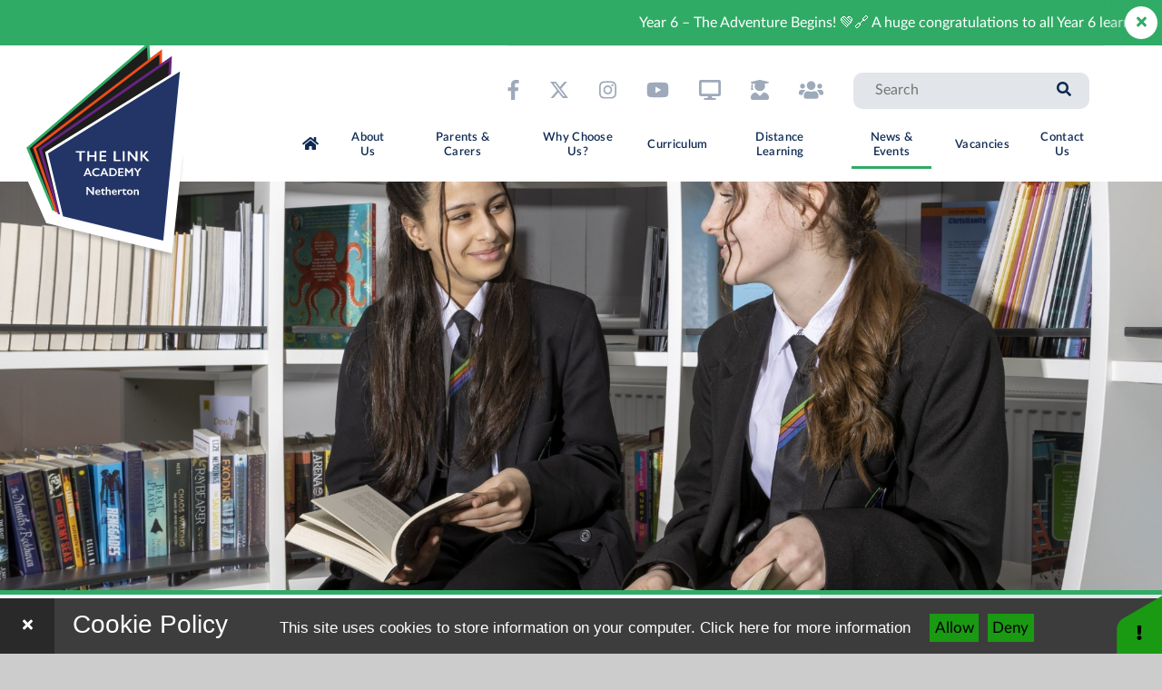

--- FILE ---
content_type: text/html
request_url: https://www.thelinkacademy.org.uk/news/?pid=3&nid=1&storyid=138
body_size: 66335
content:

<!DOCTYPE html>
<!--[if IE 7]><html class="no-ios no-js lte-ie9 lte-ie8 lte-ie7" lang="en" xml:lang="en"><![endif]-->
<!--[if IE 8]><html class="no-ios no-js lte-ie9 lte-ie8"  lang="en" xml:lang="en"><![endif]-->
<!--[if IE 9]><html class="no-ios no-js lte-ie9"  lang="en" xml:lang="en"><![endif]-->
<!--[if !IE]><!--> <html class="no-ios no-js"  lang="en" xml:lang="en"><!--<![endif]-->
	<head>
		<meta http-equiv="X-UA-Compatible" content="IE=edge" />
		<meta http-equiv="content-type" content="text/html; charset=utf-8"/>
		
		<link rel="canonical" href="https://www.thelinkacademy.org.uk/news/?pid=3&amp;nid=1&amp;storyid=138">
		<script>window.FontAwesomeConfig = {showMissingIcons: false};</script><link rel="stylesheet" media="screen" href="/_includes/font-awesome/5.7.1/css/fa-web-font.css?cache=251103">
<script defer src="/_includes/font-awesome/5.7.1/js/fontawesome-all.min.js?cache=251103"></script>
<script defer src="/_includes/font-awesome/5.7.1/js/fa-v4-shims.min.js?cache=251103"></script>

		<title>The Link Academy - The Link Academy Newsletter - Summer 2021</title>
		
<!--[if IE]>
<script>
console = {log:function(){return;}};
</script>
<![endif]-->

<script>
	var boolItemEditDisabled;
	var boolLanguageMode, boolLanguageEditOriginal;
	var boolViewingConnect;
	var boolConnectDashboard;
	var displayRegions = [];
	var intNewFileCount = 0;
	strItemType = "news story";
	strSubItemType = "News Story";

	var featureSupport = {
		tagging: false,
		eventTagging: false
	};
	var boolLoggedIn = false;
boolAdminMode = false;
	var boolSuperUser = false;
strCookieBarStyle = 'bar';
	intParentPageID = "3";
	intCurrentItemID = 138;
	intCurrentCatID = 1;
boolIsHomePage = false;
	boolItemEditDisabled = true;
	boolLanguageEditOriginal=true;
	strCurrentLanguage='en-gb';	strFileAttachmentsUploadLocation = 'bottom';	boolViewingConnect = false;	boolConnectDashboard = false;	var objEditorComponentList = {};

</script>

<script src="/admin/_includes/js/mutation_events.min.js?cache=251103"></script>
<script src="/admin/_includes/js/jquery/jquery.js?cache=251103"></script>
<script src="/admin/_includes/js/jquery/jquery.prefilter.js?cache=251103"></script>
<script src="/admin/_includes/js/jquery/jquery.query.js?cache=251103"></script>
<script src="/admin/_includes/js/jquery/js.cookie.js?cache=251103"></script>
<script src="/_includes/editor/template-javascript.asp?cache=251103"></script>
<script src="/admin/_includes/js/functions/minified/functions.login.new.asp?cache=251103"></script>

  <script>

  </script>
<link href="https://www.thelinkacademy.org.uk/feeds/news.asp?nid=1&amp;pid=138&lang=en" rel="alternate" type="application/rss+xml" title="The Link Academy - News Feed"><link href="https://www.thelinkacademy.org.uk/feeds/comments.asp?title=The Link Academy Newsletter - Summer 2021&amp;storyid=138&amp;nid=1&amp;item=news&amp;pid=3&lang=en" rel="alternate" type="application/rss+xml" title="The Link Academy - The Link Academy Newsletter - Summer 2021 - Blog Post Comments"><link rel="stylesheet" media="screen" href="/_site/css/main.css?cache=251103">


	<meta name="mobile-web-app-capable" content="yes">
	<meta name="apple-mobile-web-app-capable" content="yes">
	<meta name="viewport" content="width=device-width, initial-scale=1, minimum-scale=1, maximum-scale=1">
	<link rel="author" href="/humans.txt">
	<link rel="icon" href="/_site/images/favicons/favicon.ico">
	<link rel="apple-touch-icon" href="/_site/images/favicons/favicon.png">


	<script type="text/javascript">
	var iOS = ( navigator.userAgent.match(/(iPad|iPhone|iPod)/g) ? true : false );
	if (iOS) { $('html').removeClass('no-ios').addClass('ios'); }
	</script>
	
		<link rel="stylesheet" media="screen" href="/_includes/css/content-blocks.css?cache=251103">
<link rel="stylesheet" media="screen" href="/_includes/css/cookie-colour.asp?cache=251103">
<link rel="stylesheet" media="screen" href="/_includes/css/cookies.css?cache=251103">
<link rel="stylesheet" media="screen" href="/_includes/css/cookies.advanced.css?cache=251103">
<link rel="stylesheet" media="screen" href="/_site/css/news.css?cache=251103">
<link rel="stylesheet" media="screen" href="/_includes/css/overlord.css?cache=251103">
<link rel="stylesheet" media="screen" href="/_includes/css/templates.css?cache=251103">
<link rel="stylesheet" media="screen" href="/_site/css/attachments.css?cache=251103">
<link rel="stylesheet" media="screen" href="/_site/css/templates.css?cache=251103">
<style>#print_me { display: none;}</style><script src="/admin/_includes/js/modernizr.js?cache=251103"></script>

        <meta property="og:site_name" content="The Link Academy" />
        <meta property="og:title" content="The Link Academy Newsletter - Summer 2021" />
        <meta property="og:image" content="https://www.thelinkacademy.org.uk/_site/images/design/thumbnail.jpg" />
        <meta property="og:type" content="website" />
        <meta property="twitter:card" content="summary" />
</head>


    <body>


<div id="print_me"></div>
<div class="mason mason--inner">

<svg class="hidden">
	<symbol id="watermark"><path d="M472.86,0c2.52,1.45,5,3,7.56,4.35C523.5,27,560.42,57.7,594.33,92.12c44.35,45,82.26,95.2,116.31,148.35,3.61,5.64,3.2,7.8-2.25,11.52-26.37,18-55.54,27.74-87.28,31.15-70.54,7.58-162-40.22-184-136.45C424.8,93.18,436.36,44.52,469.56.91a3.15,3.15,0,0,0,.31-.91Z" fill="#fff"/><path d="M820.45,996H442.54c-8.67,0-8.67,0-8.67-8.5q0-204.73-.15-409.48c-.05-23-.09-46,3.35-68.77,7.31-48.39,23-93.28,57.42-129.67,21.88-23.11,47.68-40.09,78.22-50a118.43,118.43,0,0,1,37.68-5.71q68.25.38,136.49,0c6.86,0,10.65,2.27,13.43,8.45,22.61,50.27,41.9,101.62,52.15,156a434.27,434.27,0,0,1,7.84,81.84q-.56,207.24-.47,414.48C819.82,988.23,820.21,991.83,820.45,996Z" fill="#fff"/><path d="M347.59,0c-2.52,1.45-5,3-7.56,4.35C297,27,260,57.7,226.12,92.12c-44.35,45-82.26,95.2-116.31,148.35-3.61,5.64-3.2,7.8,2.25,11.52,26.37,18,55.54,27.74,87.28,31.15,70.54,7.58,162-40.22,184-136.45,12.26-53.51.7-102.17-32.5-145.78a3.15,3.15,0,0,1-.31-.91Z" fill="#fff"/><path d="M0,996H377.91c8.67,0,8.67,0,8.67-8.5q0-204.73.15-409.48c0-23,.09-46-3.35-68.77-7.31-48.39-23-93.28-57.42-129.67-21.88-23.11-47.68-40.09-78.22-50a118.43,118.43,0,0,0-37.68-5.71q-68.25.38-136.49,0c-6.86,0-10.65,2.27-13.43,8.45C37.53,382.57,18.24,433.92,8,488.31A434.27,434.27,0,0,0,.15,570.15Q.71,777.39.62,984.63C.63,988.23.24,991.83,0,996Z" fill="#fff"/></svg>
</svg>

	<div class="comp__learner__container" id="comp__learner__pop">
		<div class="comp__learner__inner">

		</div>
	</div>

	<section class="access">
		<a class="access__anchor" name="header"></a>
		<a class="access__link" href="#content">Skip to content &darr;</a>
	</section>
	<header class="header bg__white">
		
				<div class="header__banner parent bg__pri col__white">
					<ul class="reset__ul banner__list">
						<li class="banner__item"><a href="/why-choose-us/welcome-to-year-7" class="banner__item__link cover" target="" title="Find out More"></a><p>Year 6 – The Adventure Begins! 💚🔗 A huge congratulations to all Year 6 learners accepted to The Link Academy for September 2025! 🎉 Click to discover more.</p></li>
					</ul>
					<button class="reset__button header__banner__close bg__white col__pri" data-add=".header__banner--close"><i class="fa fa-times"></i></button>
				</div>
			
		<button class="cover reset__button menu__overlay" data-remove=".mason--menu"></button>
		<div class="header__center">
			<div class="header__logo inline">
				<h1 class="block">
					<a href="/" class="block">
						<svg class="logo__shadow" x="0px" y="0px" viewBox="0 0 300.8 189.9" style="enable-background:new 0 0 300.8 189.9;" xml:space="preserve"><polygon class="st0" points="0,0 60.3,137.1 280.8,189.9 300.8,0 " fill="#6E6E6D"/></svg>
						<svg class="block" viewBox="0 0 311.75 393.14"><polygon points="64.22 335.33 8.53 208.67 241.17 14.28 242.89 43.45 263.96 27.39 263.9 51.6 281.52 39.35 280.03 71.79 303.37 58.61 269.11 384.47 64.22 335.33" fill="#fff"/><path d="M235,28.56,236.67,57l20.26-15.43L256.87,65l17-11.82-1.42,30.92L295,71.38,263,375.8,69.23,329.33,17.05,210.67,235,28.56M247.34,0,226,17.81,8.07,199.92,0,206.67l4.23,9.63L56.41,335l2.8,6.36L66,343l193.76,46.47,15.52,3.72,1.67-15.87,32-304.42,2.84-27L288.1,59.19l-.5.29.26-5.65,1.3-28.31L270.93,38.18,271,13.23,249.1,29.91,249,27.73,247.34,0Z" fill="#fff"/><polygon points="27.72 212.3 71.26 317.93 251.62 332.5 234.04 34.19 27.72 212.3" fill="#1d1d1b"/><path d="M254,334.93,69.72,320,25.05,211.67,236,29.56ZM72.8,315.82l176.45,14.26L232.09,38.82,30.39,212.94Z" fill="#2fac66"/><polygon points="38.88 212.24 75.89 320.32 255.02 345.88 255.69 47.05 38.88 212.24" fill="#1d1d1b"/><path d="M257.24,348.44l-183-26.11-38-110.89L257.93,42.55ZM77.56,318.31l175.24,25,.66-291.77L41.51,213Z" fill="#e94e1b"/><polygon points="48.64 214.16 80.9 323.76 258.74 357.11 272.44 58.59 48.64 214.16" fill="#1d1d1b"/><path d="M260.85,359.76,79.15,325.69,46.05,213.25l1.32-.91L274.87,54.19ZM82.65,321.82l174,32.63L270,63,51.22,215.07Z" fill="#662483"/><polygon points="59.68 220.29 86.16 331.43 262.02 374.04 291.33 76.65 59.68 220.29" fill="#233567"/><polygon points="59.74 220.29 86.22 331.43 262.08 374.04 291.39 76.65 59.74 220.29" fill="#233567"/><path d="M213.33,283.79A4.11,4.11,0,0,0,212,284.9v-1.27h-2.39v9.09H212v-6a5,5,0,0,1,1.07-1.09,1.82,1.82,0,0,1,1-.32,1.43,1.43,0,0,1,1.16.51,2.14,2.14,0,0,1,.42,1.4v5.54h2.39v-5.78a3.62,3.62,0,0,0-.87-2.53,3,3,0,0,0-2.34-1,3.48,3.48,0,0,0-1.51.34M200.86,286a2.22,2.22,0,0,1,1.77-.79,2.35,2.35,0,0,1,1.84.75,3.09,3.09,0,0,1,.67,2.14,3.32,3.32,0,0,1-.67,2.23,2.29,2.29,0,0,1-1.84.78,2.19,2.19,0,0,1-1.78-.82,3.27,3.27,0,0,1-.67-2.17,3.19,3.19,0,0,1,.68-2.12m-.76-2a4.35,4.35,0,0,0-1.79,1.66,4.61,4.61,0,0,0-.64,2.44,4.84,4.84,0,0,0,.61,2.47,4.29,4.29,0,0,0,1.77,1.68,5.63,5.63,0,0,0,2.6.61,5.7,5.7,0,0,0,2.61-.61,4.35,4.35,0,0,0,1.79-1.68,4.94,4.94,0,0,0,.61-2.47,4.62,4.62,0,0,0-.64-2.43,4.23,4.23,0,0,0-1.79-1.66,5.83,5.83,0,0,0-5.13,0m-10.44,1v.39h1.42v4.35a3,3,0,0,0,.87,2.27,3.28,3.28,0,0,0,2.4.84,5.89,5.89,0,0,0,2.43-.58V290.4a4,4,0,0,1-1.93.61,1.37,1.37,0,0,1-1-.38,1.34,1.34,0,0,1-.37-1v-4.2h3.12v-1.81h-3.12v-2.42h-.19Zm-3.46-1a6.28,6.28,0,0,0-1.32,1.9h0v-2.31h-2.39v9.09h2.39v-4.14a3.13,3.13,0,0,1,.33-1.37,2.94,2.94,0,0,1,.86-1.09,1.81,1.81,0,0,1,1.1-.42,3.19,3.19,0,0,1,1.68.78l.85-2.09a5.25,5.25,0,0,0-1.07-.72,2.09,2.09,0,0,0-2.39.37m-12,3.16a2.67,2.67,0,0,1,.7-1.58,2,2,0,0,1,1.45-.53,1.78,1.78,0,0,1,1.39.56,2.64,2.64,0,0,1,.61,1.55Zm-1.23-2.43a4.68,4.68,0,0,0-1.26,3.39A4.51,4.51,0,0,0,173,291.6a4.88,4.88,0,0,0,3.52,1.3,6.55,6.55,0,0,0,3.87-1.13V290a7.26,7.26,0,0,1-1.64.9,4.63,4.63,0,0,1-1.65.29,3.11,3.11,0,0,1-2.1-.65,2.83,2.83,0,0,1-.91-1.88h6.44v-.36a5.08,5.08,0,0,0-1.17-3.55,4.07,4.07,0,0,0-3.17-1.29,4.35,4.35,0,0,0-3.29,1.32m-11.57-5.65v13.6h2.39v-6a4.61,4.61,0,0,1,1.05-1,1.9,1.9,0,0,1,1-.31,1.45,1.45,0,0,1,1.19.54,2.27,2.27,0,0,1,.43,1.46v5.36h2.39V286.9a3.5,3.5,0,0,0-.89-2.49,3,3,0,0,0-2.34-1,3.48,3.48,0,0,0-2.79,1.45h-.06v-5.78Zm-8.49,5.93v.39h1.43v4.35a3,3,0,0,0,.86,2.27,3.28,3.28,0,0,0,2.4.84,5.89,5.89,0,0,0,2.43-.58V290.4a4,4,0,0,1-1.92.61,1.38,1.38,0,0,1-1-.38,1.34,1.34,0,0,1-.37-1v-4.2h3.12v-1.81h-3.12v-2.42h-.19Zm-7.15,2.15a2.73,2.73,0,0,1,.69-1.58,2,2,0,0,1,1.46-.53,1.78,1.78,0,0,1,1.39.56,2.57,2.57,0,0,1,.6,1.55Zm-1.23-2.43a4.64,4.64,0,0,0-1.27,3.39,4.52,4.52,0,0,0,1.37,3.44,4.87,4.87,0,0,0,3.51,1.3,6.58,6.58,0,0,0,3.88-1.13V290a7.48,7.48,0,0,1-1.64.9,4.63,4.63,0,0,1-1.65.29,3.11,3.11,0,0,1-2.1-.65,2.83,2.83,0,0,1-.91-1.88h6.44v-.36a5.08,5.08,0,0,0-1.17-3.55,4.08,4.08,0,0,0-3.18-1.29,4.32,4.32,0,0,0-3.28,1.32m-16.44-5.65v13.6h2.57v-9.65l8.14,9.65H141v-13.6h-2.58v9.49l-8.08-9.49Z" fill="#fff"/><path d="M209.55,247l5.17,6.84v6.76h2.63v-6.74l5.14-6.86h-3.13L216,251.56,212.74,247Zm-15.23,0v13.6H197v-9.55H197l3.94,4.79h.37l3.93-4.79h.08v9.55H208V247h-2.35l-4.47,5.36L196.68,247Zm-11.38,0v13.6h8.92v-2.05h-6.3V254.7h5.9v-2.06h-5.9v-3.57h6.17v-2Zm-12.79,11.55v-9.5h2.71a5,5,0,0,1,3.58,1.28,5.17,5.17,0,0,1,0,6.9,4.71,4.71,0,0,1-3.5,1.32ZM167.52,247v13.6h5.54a8.53,8.53,0,0,0,3.89-.85,6.11,6.11,0,0,0,2.61-2.39,7.23,7.23,0,0,0,0-7.06,6.24,6.24,0,0,0-2.57-2.44,8,8,0,0,0-3.77-.86Zm-8.94,2.91,2.3,5.38h-4.39ZM157.23,247l-5.61,13.6h2.76l1.31-3.31h6.05l1.41,3.31h2.77l-6-13.6Zm-15.47.71a6.7,6.7,0,0,0-2.75,2.52,7,7,0,0,0-1,3.69,6.78,6.78,0,0,0,1,3.53,6.49,6.49,0,0,0,2.67,2.47,8.41,8.41,0,0,0,3.84.85,10,10,0,0,0,2.59-.29,11.4,11.4,0,0,0,2.44-1V257A15,15,0,0,1,148,258.2a6.89,6.89,0,0,1-2.14.33,5.77,5.77,0,0,1-2.62-.59,4.45,4.45,0,0,1-1.82-1.67,4.79,4.79,0,0,1-.64-2.45,4.64,4.64,0,0,1,.65-2.42,4.37,4.37,0,0,1,1.82-1.69,5.61,5.61,0,0,1,2.61-.6,7.81,7.81,0,0,1,2.23.32,11.14,11.14,0,0,1,2.32,1V248a11.92,11.92,0,0,0-2.39-.9,10.13,10.13,0,0,0-2.27-.26,8.62,8.62,0,0,0-3.94.89m-11.54,2.2,2.29,5.38h-4.39ZM128.86,247l-5.61,13.6H126l1.31-3.31h6.05l1.41,3.31h2.78l-6-13.6Z" fill="#fff"/><path d="M220.86,217.45v17.49h3.38v-8.59l7.93,8.59h4.33l-8.44-9.25,6.51-8.24h-3.84l-6.41,8.07h-.08v-8.07Zm-21.79,0v17.49h3.31V222.53l10.45,12.41h2.91V217.45h-3.31v12.21L202,217.45Zm-8.59,17.49h3.38V217.45h-3.38Zm-15.54-17.49v17.49h11.87V232.3h-8.49V217.45Zm-24.32,0v17.49H162.1V232.3H154v-5h7.58v-2.64H154v-4.6h7.92v-2.64Zm-21,0v17.49H133v-7.39h9.08v7.39h3.38V217.45H142.1v7.36H133v-7.36Zm-19.65,0v2.64h6.21v14.85h3.38V220.09h6.21v-2.64Z" fill="#fff"/><path d="M264,378.8,84.31,333.27l-27.16-114L294,72.38ZM88,329.59l172.05,41.68L288.67,80.91,62.22,221.34Z" fill="#fff"/></svg>
					</a>				
				</h1>
			</div>
			<section class="menu">
				<div class="header__extras">
					<div class="header__extras__flex parent">
						<div class="inline header__links">
							<ul class="social__list reset__ul block"><li class="social__icon inline f__22"><a href="https://www.facebook.com/thelinkacad" class="social__item__link reset__a block" target="_blank"><i class="fab fa-facebook-f"></i></a></li><li class="social__icon inline f__22"><a href="https://twitter.com/thelinkacad" class="social__item__link reset__a block" target="_blank"><svg class="svg-inline--fa fa-w-16" xmlns="http://www.w3.org/2000/svg" width="1em" viewBox="0 0 512 512"><path fill="currentColor" d="M389.2 48h70.6L305.6 224.2 487 464H345L233.7 318.6 106.5 464H35.8L200.7 275.5 26.8 48H172.4L272.9 180.9 389.2 48zM364.4 421.8h39.1L151.1 88h-42L364.4 421.8z"/></svg></a></li><li class="social__icon inline f__22"><a href="https://www.instagram.com/thelinkacad" class="social__item__link reset__a block" target="_blank"><i class="fab fa-instagram"></i></a></li><li class="social__icon inline f__22"><a href="https://www.youtube.com/channel/UCUtlO9OcjlzoN4ou1_Jkdsw" class="social__item__link reset__a block" target="_blank"><i class="fab fa-youtube"></i></a></li><li class="social__icon inline f__22"><a href="https://www.mychildatschool.com/MCAS/MCSParentLogin" class="social__item__link reset__a block" target="_blank"><i class="fas fa-desktop"></i></a></li><li class="social__icon inline f__22"><a href="https://dudleyacademiestrust.sharepoint.com/sites/DATIntranet/go" class="social__item__link reset__a block" target="_blank"><i class="fas fa-user-graduate"></i></a></li><li class="social__icon inline f__22"><a href="https://dudleyacademiestrust.sharepoint.com/sites/DATIntranet/go/SitePages/TLA-Learners.aspx" class="social__item__link reset__a block" target="_blank"><i class="fas fa-users"></i></a></li></ul>
							<!-- <ul class="social__list reset__ul block">
								<li class="social__item inline f__22"><a href="#" class="social__item__link reset__a block"><i class="fab fa-twitter"></i></a></li>
								<li class="social__item inline f__22"><a href="#" class="social__item__link reset__a block"><i class="fab fa-facebook"></i></a></li>
								<li class="social__item inline f__22"><a href="#" class="social__item__link reset__a block"><i class="fab fa-youtube"></i></a></li>
								<li class="social__item inline f__22"><a href="#" class="social__item__link reset__a block"><i class="fab fa-instagram"></i></a></li>
							</ul> -->
						</div>			
						<div class="inline search__container">
							<form method="post" action="/search/default.asp?pid=0" class="search__extra__form"><input class="custom__search__input cover" type="text" name="searchValue" title="search..." placeholder="Search"></input><button class="custom__search__submit reset__button col__sec" type="submit" name="Search"><i class="fas fa-search"></i></button></form>
							<button class="mobile__search reset__button col__sec" data-toggle=".search__container--active"><i class="fas fa-search"></i><span class="cover bg__white"><i class="fas fa-times"></i></span></button>
						</div>
					</div>
				</div>
				<nav class="menu__sidebar">
					<ul class="menu__list reset__ul"><li class="menu__list__item menu__list__item--page_1 fw__600 f__19 fs__25"><a class="menu__list__item__link block reset__a col__sec" id="page_1" href="/"><span>Home</span></a><button class="menu__list__item__button reset__button inline col__sec" data-tab=".menu__list__item--page_1--expand"><i class="menu__list__item__button__icon fas fa-angle-down col__sec"></i></button></li><li class="menu__list__item menu__list__item--page_6 menu__list__item--subitems fw__600 f__19 fs__25"><a class="menu__list__item__link block reset__a col__sec" id="page_6" href="/about-us"><span>About Us</span></a><button class="menu__list__item__button reset__button inline col__sec" data-tab=".menu__list__item--page_6--expand"><i class="menu__list__item__button__icon fas fa-angle-down col__sec"></i></button><ul class="menu__list__item__sub"><li class="menu__list__item menu__list__item--page_11 fw__600 f__19 fs__25"><a class="menu__list__item__link block reset__a col__sec" id="page_11" href="/about-us/welcome-from-the-principal"><span>Welcome from the Principal</span></a><button class="menu__list__item__button reset__button inline col__sec" data-tab=".menu__list__item--page_11--expand"><i class="menu__list__item__button__icon fas fa-angle-down col__sec"></i></button></li><li class="menu__list__item menu__list__item--page_150 fw__600 f__19 fs__25"><a class="menu__list__item__link block reset__a col__sec" id="page_150" href="/about-us/our-team"><span>Our Team</span></a><button class="menu__list__item__button reset__button inline col__sec" data-tab=".menu__list__item--page_150--expand"><i class="menu__list__item__button__icon fas fa-angle-down col__sec"></i></button></li><li class="menu__list__item menu__list__item--page_93 fw__600 f__19 fs__25"><a class="menu__list__item__link block reset__a col__sec" id="page_93" href="/page/?title=Our+Story&amp;pid=93"><span>Our Story</span></a><button class="menu__list__item__button reset__button inline col__sec" data-tab=".menu__list__item--page_93--expand"><i class="menu__list__item__button__icon fas fa-angle-down col__sec"></i></button></li><li class="menu__list__item menu__list__item--url_30 fw__600 f__19 fs__25"><a class="menu__list__item__link block reset__a col__sec" id="url_30" href="/about-us/statutory-information/ofsted-report"><span>Ofsted Report</span></a><button class="menu__list__item__button reset__button inline col__sec" data-tab=".menu__list__item--url_30--expand"><i class="menu__list__item__button__icon fas fa-angle-down col__sec"></i></button></li><li class="menu__list__item menu__list__item--url_31 fw__600 f__19 fs__25"><a class="menu__list__item__link block reset__a col__sec" id="url_31" href="/about-us/statutory-information/performance-and-results"><span>Our Results</span></a><button class="menu__list__item__button reset__button inline col__sec" data-tab=".menu__list__item--url_31--expand"><i class="menu__list__item__button__icon fas fa-angle-down col__sec"></i></button></li><li class="menu__list__item menu__list__item--page_14 fw__600 f__19 fs__25"><a class="menu__list__item__link block reset__a col__sec" id="page_14" href="/about-us/dudley-academies-trust"><span>Dudley Academies Trust</span></a><button class="menu__list__item__button reset__button inline col__sec" data-tab=".menu__list__item--page_14--expand"><i class="menu__list__item__button__icon fas fa-angle-down col__sec"></i></button></li><li class="menu__list__item menu__list__item--page_18 fw__600 f__19 fs__25"><a class="menu__list__item__link block reset__a col__sec" id="page_18" href="/about-us/our-sponsor"><span>Our Sponsor</span></a><button class="menu__list__item__button reset__button inline col__sec" data-tab=".menu__list__item--page_18--expand"><i class="menu__list__item__button__icon fas fa-angle-down col__sec"></i></button></li><li class="menu__list__item menu__list__item--page_12 fw__600 f__19 fs__25"><a class="menu__list__item__link block reset__a col__sec" id="page_12" href="/about-us/values-mission-and-vision"><span>Values, Mission and Vision</span></a><button class="menu__list__item__button reset__button inline col__sec" data-tab=".menu__list__item--page_12--expand"><i class="menu__list__item__button__icon fas fa-angle-down col__sec"></i></button></li><li class="menu__list__item menu__list__item--linked_content_24 fw__600 f__19 fs__25"><a class="menu__list__item__link block reset__a col__sec" id="linked_content_24" href="/content/?pid=6&amp;contentid=24"><span>Governance</span></a><button class="menu__list__item__button reset__button inline col__sec" data-tab=".menu__list__item--linked_content_24--expand"><i class="menu__list__item__button__icon fas fa-angle-down col__sec"></i></button></li><li class="menu__list__item menu__list__item--url_28 fw__600 f__19 fs__25"><a class="menu__list__item__link block reset__a col__sec" id="url_28" href="/content/?pid=15&amp;contentid=2"><span>Policies &amp; Documents</span></a><button class="menu__list__item__button reset__button inline col__sec" data-tab=".menu__list__item--url_28--expand"><i class="menu__list__item__button__icon fas fa-angle-down col__sec"></i></button></li><li class="menu__list__item menu__list__item--page_15 fw__600 f__19 fs__25"><a class="menu__list__item__link block reset__a col__sec" id="page_15" href="/page/?title=Statutory+Information&amp;pid=15"><span>Statutory Information</span></a><button class="menu__list__item__button reset__button inline col__sec" data-tab=".menu__list__item--page_15--expand"><i class="menu__list__item__button__icon fas fa-angle-down col__sec"></i></button></li><li class="menu__list__item menu__list__item--page_105 fw__600 f__19 fs__25"><a class="menu__list__item__link block reset__a col__sec" id="page_105" href="/about-us/leisure-centre"><span>Leisure Centre</span></a><button class="menu__list__item__button reset__button inline col__sec" data-tab=".menu__list__item--page_105--expand"><i class="menu__list__item__button__icon fas fa-angle-down col__sec"></i></button></li><li class="menu__list__item menu__list__item--linked_content_50 fw__600 f__19 fs__25"><a class="menu__list__item__link block reset__a col__sec" id="linked_content_50" href="/content/?pid=6&amp;contentid=50"><span>Lettings</span></a><button class="menu__list__item__button reset__button inline col__sec" data-tab=".menu__list__item--linked_content_50--expand"><i class="menu__list__item__button__icon fas fa-angle-down col__sec"></i></button></li></ul></li><li class="menu__list__item menu__list__item--page_7 menu__list__item--subitems fw__600 f__19 fs__25"><a class="menu__list__item__link block reset__a col__sec" id="page_7" href="/page/?title=Parents+%26amp%3B+Carers&amp;pid=7"><span>Parents &amp; Carers</span></a><button class="menu__list__item__button reset__button inline col__sec" data-tab=".menu__list__item--page_7--expand"><i class="menu__list__item__button__icon fas fa-angle-down col__sec"></i></button><ul class="menu__list__item__sub"><li class="menu__list__item menu__list__item--linked_content_49 fw__600 f__19 fs__25"><a class="menu__list__item__link block reset__a col__sec" id="linked_content_49" href="/content/?pid=7&amp;contentid=49"><span>Parent &amp; Carer Guide</span></a><button class="menu__list__item__button reset__button inline col__sec" data-tab=".menu__list__item--linked_content_49--expand"><i class="menu__list__item__button__icon fas fa-angle-down col__sec"></i></button></li><li class="menu__list__item menu__list__item--page_192 fw__600 f__19 fs__25"><a class="menu__list__item__link block reset__a col__sec" id="page_192" href="/parents-and-carers/parent-carer-app"><span>Parent/Carer Apps</span></a><button class="menu__list__item__button reset__button inline col__sec" data-tab=".menu__list__item--page_192--expand"><i class="menu__list__item__button__icon fas fa-angle-down col__sec"></i></button></li><li class="menu__list__item menu__list__item--linked_content_33 fw__600 f__19 fs__25"><a class="menu__list__item__link block reset__a col__sec" id="linked_content_33" href="/content/?pid=7&amp;contentid=33"><span>Attendance</span></a><button class="menu__list__item__button reset__button inline col__sec" data-tab=".menu__list__item--linked_content_33--expand"><i class="menu__list__item__button__icon fas fa-angle-down col__sec"></i></button></li><li class="menu__list__item menu__list__item--page_193 fw__600 f__19 fs__25"><a class="menu__list__item__link block reset__a col__sec" id="page_193" href="/page/?title=Letters+Home&amp;pid=193"><span>Letters Home</span></a><button class="menu__list__item__button reset__button inline col__sec" data-tab=".menu__list__item--page_193--expand"><i class="menu__list__item__button__icon fas fa-angle-down col__sec"></i></button></li><li class="menu__list__item menu__list__item--page_29 fw__600 f__19 fs__25"><a class="menu__list__item__link block reset__a col__sec" id="page_29" href="/parents-and-carers/safeguarding"><span>Safeguarding</span></a><button class="menu__list__item__button reset__button inline col__sec" data-tab=".menu__list__item--page_29--expand"><i class="menu__list__item__button__icon fas fa-angle-down col__sec"></i></button></li><li class="menu__list__item menu__list__item--page_87 fw__600 f__19 fs__25"><a class="menu__list__item__link block reset__a col__sec" id="page_87" href="/parents-and-carers/send"><span>SEND</span></a><button class="menu__list__item__button reset__button inline col__sec" data-tab=".menu__list__item--page_87--expand"><i class="menu__list__item__button__icon fas fa-angle-down col__sec"></i></button></li><li class="menu__list__item menu__list__item--page_144 fw__600 f__19 fs__25"><a class="menu__list__item__link block reset__a col__sec" id="page_144" href="/parents-and-carers/free-school-meals"><span>Free School Meals</span></a><button class="menu__list__item__button reset__button inline col__sec" data-tab=".menu__list__item--page_144--expand"><i class="menu__list__item__button__icon fas fa-angle-down col__sec"></i></button></li><li class="menu__list__item menu__list__item--page_31 fw__600 f__19 fs__25"><a class="menu__list__item__link block reset__a col__sec" id="page_31" href="/parents-and-carers/uniform-and-suppliers"><span>Uniform &amp; Suppliers</span></a><button class="menu__list__item__button reset__button inline col__sec" data-tab=".menu__list__item--page_31--expand"><i class="menu__list__item__button__icon fas fa-angle-down col__sec"></i></button></li><li class="menu__list__item menu__list__item--url_17 fw__600 f__19 fs__25"><a class="menu__list__item__link block reset__a col__sec" id="url_17" href="https://www.thelinkacademy.org.uk/content/?pid=15&amp;contentid=2" target="_blank" rel="external"><span>Remote Education</span></a><button class="menu__list__item__button reset__button inline col__sec" data-tab=".menu__list__item--url_17--expand"><i class="menu__list__item__button__icon fas fa-angle-down col__sec"></i></button></li><li class="menu__list__item menu__list__item--page_25 fw__600 f__19 fs__25"><a class="menu__list__item__link block reset__a col__sec" id="page_25" href="/parents-and-carers/term-dates-academy-day"><span>Term Dates/Academy Day</span></a><button class="menu__list__item__button reset__button inline col__sec" data-tab=".menu__list__item--page_25--expand"><i class="menu__list__item__button__icon fas fa-angle-down col__sec"></i></button></li><li class="menu__list__item menu__list__item--page_33 fw__600 f__19 fs__25"><a class="menu__list__item__link block reset__a col__sec" id="page_33" href="/parents-and-carers/parents-association"><span>Parents' Association</span></a><button class="menu__list__item__button reset__button inline col__sec" data-tab=".menu__list__item--page_33--expand"><i class="menu__list__item__button__icon fas fa-angle-down col__sec"></i></button></li><li class="menu__list__item menu__list__item--page_99 fw__600 f__19 fs__25"><a class="menu__list__item__link block reset__a col__sec" id="page_99" href="/page/?title=Ofsted+Parent+View&amp;pid=99"><span>Ofsted Parent View</span></a><button class="menu__list__item__button reset__button inline col__sec" data-tab=".menu__list__item--page_99--expand"><i class="menu__list__item__button__icon fas fa-angle-down col__sec"></i></button></li><li class="menu__list__item menu__list__item--linked_content_32 fw__600 f__19 fs__25"><a class="menu__list__item__link block reset__a col__sec" id="linked_content_32" href="/content/?pid=7&amp;contentid=32"><span>Online Safety, Gaming &amp; Vaping</span></a><button class="menu__list__item__button reset__button inline col__sec" data-tab=".menu__list__item--linked_content_32--expand"><i class="menu__list__item__button__icon fas fa-angle-down col__sec"></i></button></li><li class="menu__list__item menu__list__item--linked_content_40 fw__600 f__19 fs__25"><a class="menu__list__item__link block reset__a col__sec" id="linked_content_40" href="/content/?pid=7&amp;contentid=40"><span>Health &amp; Welfare</span></a><button class="menu__list__item__button reset__button inline col__sec" data-tab=".menu__list__item--linked_content_40--expand"><i class="menu__list__item__button__icon fas fa-angle-down col__sec"></i></button></li><li class="menu__list__item menu__list__item--page_227 fw__600 f__19 fs__25"><a class="menu__list__item__link block reset__a col__sec" id="page_227" href="/parents-and-carers/new-learner-data-collection"><span>New Learner Data Collection</span></a><button class="menu__list__item__button reset__button inline col__sec" data-tab=".menu__list__item--page_227--expand"><i class="menu__list__item__button__icon fas fa-angle-down col__sec"></i></button></li></ul></li><li class="menu__list__item menu__list__item--page_8 menu__list__item--subitems fw__600 f__19 fs__25"><a class="menu__list__item__link block reset__a col__sec" id="page_8" href="/page/?title=Why+Choose+Us%3F&amp;pid=8"><span>Why Choose Us?</span></a><button class="menu__list__item__button reset__button inline col__sec" data-tab=".menu__list__item--page_8--expand"><i class="menu__list__item__button__icon fas fa-angle-down col__sec"></i></button><ul class="menu__list__item__sub"><li class="menu__list__item menu__list__item--page_45 fw__600 f__19 fs__25"><a class="menu__list__item__link block reset__a col__sec" id="page_45" href="/page/?title=How+to+Apply+%28Admissions%29&amp;pid=45"><span>How to Apply (Admissions)</span></a><button class="menu__list__item__button reset__button inline col__sec" data-tab=".menu__list__item--page_45--expand"><i class="menu__list__item__button__icon fas fa-angle-down col__sec"></i></button></li><li class="menu__list__item menu__list__item--page_195 fw__600 f__19 fs__25"><a class="menu__list__item__link block reset__a col__sec" id="page_195" href="/why-choose-us/promotional-video"><span>Promotional Video</span></a><button class="menu__list__item__button reset__button inline col__sec" data-tab=".menu__list__item--page_195--expand"><i class="menu__list__item__button__icon fas fa-angle-down col__sec"></i></button></li><li class="menu__list__item menu__list__item--page_196 fw__600 f__19 fs__25"><a class="menu__list__item__link block reset__a col__sec" id="page_196" href="/why-choose-us/prospectus"><span>Prospectus</span></a><button class="menu__list__item__button reset__button inline col__sec" data-tab=".menu__list__item--page_196--expand"><i class="menu__list__item__button__icon fas fa-angle-down col__sec"></i></button></li><li class="menu__list__item menu__list__item--page_162 fw__600 f__19 fs__25"><a class="menu__list__item__link block reset__a col__sec" id="page_162" href="/page/?title=Virtual+Tour&amp;pid=162"><span>Virtual Tour</span></a><button class="menu__list__item__button reset__button inline col__sec" data-tab=".menu__list__item--page_162--expand"><i class="menu__list__item__button__icon fas fa-angle-down col__sec"></i></button></li><li class="menu__list__item menu__list__item--page_38 fw__600 f__19 fs__25"><a class="menu__list__item__link block reset__a col__sec" id="page_38" href="/why-choose-us/our-trust"><span>Our Trust</span></a><button class="menu__list__item__button reset__button inline col__sec" data-tab=".menu__list__item--page_38--expand"><i class="menu__list__item__button__icon fas fa-angle-down col__sec"></i></button></li><li class="menu__list__item menu__list__item--page_208 fw__600 f__19 fs__25"><a class="menu__list__item__link block reset__a col__sec" id="page_208" href="/why-choose-us/welcome-to-year-7"><span>Welcome to Year 7</span></a><button class="menu__list__item__button reset__button inline col__sec" data-tab=".menu__list__item--page_208--expand"><i class="menu__list__item__button__icon fas fa-angle-down col__sec"></i></button></li><li class="menu__list__item menu__list__item--page_94 fw__600 f__19 fs__25"><a class="menu__list__item__link block reset__a col__sec" id="page_94" href="/page/?title=Our+Teaching&amp;pid=94"><span>Our Teaching</span></a><button class="menu__list__item__button reset__button inline col__sec" data-tab=".menu__list__item--page_94--expand"><i class="menu__list__item__button__icon fas fa-angle-down col__sec"></i></button></li><li class="menu__list__item menu__list__item--page_204 fw__600 f__19 fs__25"><a class="menu__list__item__link block reset__a col__sec" id="page_204" href="/why-choose-us/value-driven-expectations"><span>Value Driven Expectations</span></a><button class="menu__list__item__button reset__button inline col__sec" data-tab=".menu__list__item--page_204--expand"><i class="menu__list__item__button__icon fas fa-angle-down col__sec"></i></button></li><li class="menu__list__item menu__list__item--news_category_9 fw__600 f__19 fs__25"><a class="menu__list__item__link block reset__a col__sec" id="news_category_9" href="/news/?pid=8&amp;nid=9"><span>Meet our Learners</span></a><button class="menu__list__item__button reset__button inline col__sec" data-tab=".menu__list__item--news_category_9--expand"><i class="menu__list__item__button__icon fas fa-angle-down col__sec"></i></button></li><li class="menu__list__item menu__list__item--page_198 fw__600 f__19 fs__25"><a class="menu__list__item__link block reset__a col__sec" id="page_198" href="/page/?title=Student+Leaders&amp;pid=198"><span>Student Leaders</span></a><button class="menu__list__item__button reset__button inline col__sec" data-tab=".menu__list__item--page_198--expand"><i class="menu__list__item__button__icon fas fa-angle-down col__sec"></i></button></li><li class="menu__list__item menu__list__item--page_205 fw__600 f__19 fs__25"><a class="menu__list__item__link block reset__a col__sec" id="page_205" href="/page/?title=Pastoral+Care&amp;pid=205"><span>Pastoral Care</span></a><button class="menu__list__item__button reset__button inline col__sec" data-tab=".menu__list__item--page_205--expand"><i class="menu__list__item__button__icon fas fa-angle-down col__sec"></i></button></li><li class="menu__list__item menu__list__item--page_199 fw__600 f__19 fs__25"><a class="menu__list__item__link block reset__a col__sec" id="page_199" href="/page/?title=Upgrade+Mission&amp;pid=199"><span>Upgrade Mission</span></a><button class="menu__list__item__button reset__button inline col__sec" data-tab=".menu__list__item--page_199--expand"><i class="menu__list__item__button__icon fas fa-angle-down col__sec"></i></button></li><li class="menu__list__item menu__list__item--page_191 fw__600 f__19 fs__25"><a class="menu__list__item__link block reset__a col__sec" id="page_191" href="/page/?title=Preparation+for+Life&amp;pid=191"><span>Preparation for Life</span></a><button class="menu__list__item__button reset__button inline col__sec" data-tab=".menu__list__item--page_191--expand"><i class="menu__list__item__button__icon fas fa-angle-down col__sec"></i></button></li><li class="menu__list__item menu__list__item--page_51 fw__600 f__19 fs__25"><a class="menu__list__item__link block reset__a col__sec" id="page_51" href="/why-choose-us/sport-clubs-and-activities"><span>Sport, Clubs and Activities</span></a><button class="menu__list__item__button reset__button inline col__sec" data-tab=".menu__list__item--page_51--expand"><i class="menu__list__item__button__icon fas fa-angle-down col__sec"></i></button></li><li class="menu__list__item menu__list__item--page_201 fw__600 f__19 fs__25"><a class="menu__list__item__link block reset__a col__sec" id="page_201" href="/why-choose-us/food-and-breakfast-clubs"><span>Food and Breakfast Clubs</span></a><button class="menu__list__item__button reset__button inline col__sec" data-tab=".menu__list__item--page_201--expand"><i class="menu__list__item__button__icon fas fa-angle-down col__sec"></i></button></li><li class="menu__list__item menu__list__item--page_42 fw__600 f__19 fs__25"><a class="menu__list__item__link block reset__a col__sec" id="page_42" href="/page/?title=Bus+Routes&amp;pid=42"><span>Bus Routes</span></a><button class="menu__list__item__button reset__button inline col__sec" data-tab=".menu__list__item--page_42--expand"><i class="menu__list__item__button__icon fas fa-angle-down col__sec"></i></button></li></ul></li><li class="menu__list__item menu__list__item--page_10 menu__list__item--subitems fw__600 f__19 fs__25"><a class="menu__list__item__link block reset__a col__sec" id="page_10" href="/curriculum"><span>Curriculum</span></a><button class="menu__list__item__button reset__button inline col__sec" data-tab=".menu__list__item--page_10--expand"><i class="menu__list__item__button__icon fas fa-angle-down col__sec"></i></button><ul class="menu__list__item__sub"><li class="menu__list__item menu__list__item--page_182 fw__600 f__19 fs__25"><a class="menu__list__item__link block reset__a col__sec" id="page_182" href="/curriculum/whole-school-curriculum-intent"><span>Whole School Curriculum Intent</span></a><button class="menu__list__item__button reset__button inline col__sec" data-tab=".menu__list__item--page_182--expand"><i class="menu__list__item__button__icon fas fa-angle-down col__sec"></i></button></li><li class="menu__list__item menu__list__item--page_188 fw__600 f__19 fs__25"><a class="menu__list__item__link block reset__a col__sec" id="page_188" href="/curriculum/curriculum-maps"><span>Curriculum Maps</span></a><button class="menu__list__item__button reset__button inline col__sec" data-tab=".menu__list__item--page_188--expand"><i class="menu__list__item__button__icon fas fa-angle-down col__sec"></i></button></li><li class="menu__list__item menu__list__item--page_187 fw__600 f__19 fs__25"><a class="menu__list__item__link block reset__a col__sec" id="page_187" href="/curriculum/options"><span>Options</span></a><button class="menu__list__item__button reset__button inline col__sec" data-tab=".menu__list__item--page_187--expand"><i class="menu__list__item__button__icon fas fa-angle-down col__sec"></i></button></li><li class="menu__list__item menu__list__item--page_183 fw__600 f__19 fs__25"><a class="menu__list__item__link block reset__a col__sec" id="page_183" href="/curriculum/mental-health-wellbeing-and-online-safety"><span>Mental Health, Wellbeing &amp; Online Safety</span></a><button class="menu__list__item__button reset__button inline col__sec" data-tab=".menu__list__item--page_183--expand"><i class="menu__list__item__button__icon fas fa-angle-down col__sec"></i></button></li><li class="menu__list__item menu__list__item--page_78 fw__600 f__19 fs__25"><a class="menu__list__item__link block reset__a col__sec" id="page_78" href="/curriculum/examinations"><span>Examinations</span></a><button class="menu__list__item__button reset__button inline col__sec" data-tab=".menu__list__item--page_78--expand"><i class="menu__list__item__button__icon fas fa-angle-down col__sec"></i></button></li><li class="menu__list__item menu__list__item--page_214 fw__600 f__19 fs__25"><a class="menu__list__item__link block reset__a col__sec" id="page_214" href="/page/?title=Accelerate+Intervention+Programme&amp;pid=214"><span>Accelerate Intervention Programme</span></a><button class="menu__list__item__button reset__button inline col__sec" data-tab=".menu__list__item--page_214--expand"><i class="menu__list__item__button__icon fas fa-angle-down col__sec"></i></button></li><li class="menu__list__item menu__list__item--page_215 fw__600 f__19 fs__25"><a class="menu__list__item__link block reset__a col__sec" id="page_215" href="/curriculum/careerfit-careers-and-progression-programme"><span>CareerFit Careers &amp; Progression Programme</span></a><button class="menu__list__item__button reset__button inline col__sec" data-tab=".menu__list__item--page_215--expand"><i class="menu__list__item__button__icon fas fa-angle-down col__sec"></i></button></li></ul></li><li class="menu__list__item menu__list__item--page_123 fw__600 f__19 fs__25"><a class="menu__list__item__link block reset__a col__sec" id="page_123" href="/distance-learning"><span>Distance Learning</span></a><button class="menu__list__item__button reset__button inline col__sec" data-tab=".menu__list__item--page_123--expand"><i class="menu__list__item__button__icon fas fa-angle-down col__sec"></i></button></li><li class="menu__list__item menu__list__item--page_3 menu__list__item--subitems menu__list__item--selected fw__600 f__19 fs__25"><a class="menu__list__item__link block reset__a col__sec" id="page_3" href="/news-and-events"><span>News &amp; Events</span></a><button class="menu__list__item__button reset__button inline col__sec" data-tab=".menu__list__item--page_3--expand"><i class="menu__list__item__button__icon fas fa-angle-down col__sec"></i></button><ul class="menu__list__item__sub"><li class="menu__list__item menu__list__item--news_category_1 menu__list__item--selected fw__600 f__19 fs__25"><a class="menu__list__item__link block reset__a col__sec" id="news_category_1" href="/news/?pid=3&amp;nid=1"><span>Latest News</span></a><button class="menu__list__item__button reset__button inline col__sec" data-tab=".menu__list__item--news_category_1--expand"><i class="menu__list__item__button__icon fas fa-angle-down col__sec"></i></button></li><li class="menu__list__item menu__list__item--page_224 fw__600 f__19 fs__25"><a class="menu__list__item__link block reset__a col__sec" id="page_224" href="/news-and-events/open-events"><span>Open Events</span></a><button class="menu__list__item__button reset__button inline col__sec" data-tab=".menu__list__item--page_224--expand"><i class="menu__list__item__button__icon fas fa-angle-down col__sec"></i></button></li><li class="menu__list__item menu__list__item--url_3 fw__600 f__19 fs__25"><a class="menu__list__item__link block reset__a col__sec" id="url_3" href="/calendar/?calid=4&amp;pid=3&amp;viewid=3"><span>Calendar</span></a><button class="menu__list__item__button reset__button inline col__sec" data-tab=".menu__list__item--url_3--expand"><i class="menu__list__item__button__icon fas fa-angle-down col__sec"></i></button></li><li class="menu__list__item menu__list__item--page_118 fw__600 f__19 fs__25"><a class="menu__list__item__link block reset__a col__sec" id="page_118" href="/news-and-events/social-wall"><span>Social Wall</span></a><button class="menu__list__item__button reset__button inline col__sec" data-tab=".menu__list__item--page_118--expand"><i class="menu__list__item__button__icon fas fa-angle-down col__sec"></i></button></li><li class="menu__list__item menu__list__item--linked_content_48 fw__600 f__19 fs__25"><a class="menu__list__item__link block reset__a col__sec" id="linked_content_48" href="/content/?pid=3&amp;contentid=48"><span>Trust Newsletters</span></a><button class="menu__list__item__button reset__button inline col__sec" data-tab=".menu__list__item--linked_content_48--expand"><i class="menu__list__item__button__icon fas fa-angle-down col__sec"></i></button></li></ul></li><li class="menu__list__item menu__list__item--page_120 fw__600 f__19 fs__25"><a class="menu__list__item__link block reset__a col__sec" id="page_120" href="/vacancies"><span>Vacancies</span></a><button class="menu__list__item__button reset__button inline col__sec" data-tab=".menu__list__item--page_120--expand"><i class="menu__list__item__button__icon fas fa-angle-down col__sec"></i></button></li><li class="menu__list__item menu__list__item--page_2 fw__600 f__19 fs__25"><a class="menu__list__item__link block reset__a col__sec" id="page_2" href="/contact"><span>Contact Us</span></a><button class="menu__list__item__button reset__button inline col__sec" data-tab=".menu__list__item--page_2--expand"><i class="menu__list__item__button__icon fas fa-angle-down col__sec"></i></button></li></ul>
				</nav>
			</section>
			<button class="menu__btn reset__button inline" data-toggle=".mason--menu">
				<div class="menu__btn__text cover fs__24 menu__btn__text--open"><i class="far fa-bars"></i> <span>Menu</span></div>
				<div class="menu__btn__text cover fs__24 menu__btn__text--close cover"><i class="fal fa-times"></i> <span>Close</span></div>
			</button>
		</div>
	</header>
	
	<section class="hero parent">
		<div class="hero__slideshow cover parent"> 
			<div class="hero__slideshow__item cover" data-img="/_site/data/files/images/slideshow/5AAE9DD5E07A28F060C279869040A71F.jpg"><div class="lazy__load__img cover"></div></div><div class="hero__slideshow__item cover" data-img="/_site/data/files/images/slideshow/6C0FDFF490ADFB1E64487594E135D4A8.jpg"><div class="lazy__load__img cover"></div></div><div class="hero__slideshow__item cover" data-img="/_site/data/files/images/slideshow/A313CE53279DB7EBFFCA6B50C063F93E.jpg"><div class="lazy__load__img cover"></div></div><div class="hero__slideshow__item cover" data-img="/_site/data/files/images/slideshow/B932F22838B76ADC9520BF2F047A8675.jpg"><div class="lazy__load__img cover"></div></div><div class="hero__slideshow__item cover" data-img="/_site/data/files/images/slideshow/BEDCEF37978F1A095B6C4671D125A5E1.jpg"><div class="lazy__load__img cover"></div></div><div class="hero__slideshow__item cover" data-img="/_site/data/files/images/slideshow/F46A503A603A77C508AC5EF68CBE8027.jpg"><div class="lazy__load__img cover"></div></div>
		</div>		
		

		
	</section>
	
	<main class="main" id="scrollDown">
		<div class="notcenter">
			<div class="main__flex">
				<div class="content content--news_story">
					
					<div class="breadcrumbs">
						
						<div class="breadcrumbs__container inline">
							<ul class="content__path"><li class="content__path__item content__path__item--page_1 inline f__uppercase f__13 f__800 fs__75"><a class="content__path__item__link col__sec" id="page_1" href="/">Home</a><span class="content__path__item__sep"><i class="fal fa-angle-right"></i></span></li><li class="content__path__item content__path__item--page_3 content__path__item--selected inline f__uppercase f__13 f__800 fs__75"><a class="content__path__item__link col__sec" id="page_3" href="/news-and-events">News &amp; Events</a><span class="content__path__item__sep"><i class="fal fa-angle-right"></i></span></li><li class="content__path__item content__path__item--news_category_1 content__path__item--selected inline f__uppercase f__13 f__800 fs__75"><a class="content__path__item__link col__sec" id="news_category_1" href="/news/?pid=3&amp;nid=1">Latest News</a><span class="content__path__item__sep"><i class="fal fa-angle-right"></i></span></li></ul>
						</div>
					</div>
					<h1 class="content__title" id="itemTitle">The Link Academy Newsletter - Summer 2021</h1>
								
					<a class="content__anchor" name="content"></a>
					<div class="content__region">
<div class="content__news__intro"><p>Please see attached our latest newsletter.</p>
</div><div class="content__news__main"></div></div><div class="content__attachments">
<ol class="content__attachments__list content__attachments__list--2 fileAttachmentList">
<li> <a class="content__attachments__list__item" id="content__attachments__list__item--242" href="https://www.thelinkacademy.org.uk/attachments/download.asp?file=242&amp;type=pdf" target="_blank" rel="242"> <div class="content__attachments__list__item__icon content__attachments__list__item__icon--pdf"></div> <div class="content__attachments__list__item__info"> <div class="content__attachments__list__item__info__name fs__25 fw__600 f__19">The_Link_Academy_Newsletter_Summer_2021</div>  </div> </a></li></ol></div><div class="content__share"><ul class="content__share__list"><li class="content__share__list__icon content__share__list__icon--email hex--email"><a href="mailto:?subject=The%20Link%20Academy%20Newsletter%20%2D%20Summer%202021&amp;body=http%3A%2F%2Fwww%2Ethelinkacademy%2Eorg%2Euk%2Fnews%2F%3Fpid%3D3%26nid%3D1%26storyid%3D138" target="_blank"><i class="fa fa-envelope-o"></i></a></li><li class="content__share__list__icon content__share__list__icon--facebook hex--facebook"><a href="https://www.facebook.com/sharer.php?u=http%3A%2F%2Fwww%2Ethelinkacademy%2Eorg%2Euk%2Fnews%2F%3Fpid%3D3%26nid%3D1%26storyid%3D138" target="_blank"><i class="fa fa-facebook-square"></i></a></li><li class="content__share__list__icon content__share__list__icon--x hex--x"><a href="https://x.com/intent/post?url=http%3A%2F%2Fwww%2Ethelinkacademy%2Eorg%2Euk%2Fnews%2F%3Fpid%3D3%26nid%3D1%26storyid%3D138" target="_blank"><svg aria-hidden='true' role='img' xmlns='http://www.w3.org/2000/svg' viewBox='0 0 512 512'><path fill='currentColor' d='M389.2 48h70.6L305.6 224.2 487 464H345L233.7 318.6 106.5 464H35.8L200.7 275.5 26.8 48H172.4L272.9 180.9 389.2 48zM364.4 421.8h39.1L151.1 88h-42L364.4 421.8z'/></svg></a></li><li class="content__share__list__icon content__share__list__icon--linkedin hex--linkedin"><a href="https://www.linkedin.com/shareArticle?mini=true&url=http%3A%2F%2Fwww%2Ethelinkacademy%2Eorg%2Euk%2Fnews%2F%3Fpid%3D3%26nid%3D1%26storyid%3D138&title=The%20Link%20Academy%20Newsletter%20%2D%20Summer%202021" target="_blank"><i class="fa fa-linkedin-square"></i></a></li></ul>
<script>
	function loadmore(ele, event) {
		event.preventDefault();
		$.ajax({
			url: $(ele).attr('href'),
			dataType: "JSON",

			success: function(data) {
				$('.content__news__list').append(data.newsStories);
				if (data.moreLink) {
					$(ele).replaceWith(data.moreLink.replace(/&amp;/g, '&'));
				} else {
					$(ele).remove();
				}
			}
		});
	}
</script>
						</div>
						
										
					</div>
						
					<nav class="subnav bg__ter">
						<div class="subnav__container">
							<a class="subnav__anchor" name="subnav"></a>
							<h3 class="subnav__title f__26 fs__25 fw__700 col__sec">Also in this section</h3>
							<ul class="subnav__list"><li class="subnav__list__item subnav__list__item--news_category_1 subnav__list__item--selected inline"><a class="subnav__list__item__link block reset__a col__sec" id="news_category_1" href="/news/?pid=3&amp;nid=1"><span class="circle f__18"><i class="fal fa-arrow-right"></i></span><span class="f__19 fs__25 fw__600">Latest News</span></a></li><li class="subnav__list__item subnav__list__item--page_224 inline"><a class="subnav__list__item__link block reset__a col__sec" id="page_224" href="/news-and-events/open-events"><span class="circle f__18"><i class="fal fa-arrow-right"></i></span><span class="f__19 fs__25 fw__600">Open Events</span></a></li><li class="subnav__list__item subnav__list__item--url_3 inline"><a class="subnav__list__item__link block reset__a col__sec" id="url_3" href="/calendar/?calid=4&amp;pid=3&amp;viewid=3"><span class="circle f__18"><i class="fal fa-arrow-right"></i></span><span class="f__19 fs__25 fw__600">Calendar</span></a></li><li class="subnav__list__item subnav__list__item--page_118 inline"><a class="subnav__list__item__link block reset__a col__sec" id="page_118" href="/news-and-events/social-wall"><span class="circle f__18"><i class="fal fa-arrow-right"></i></span><span class="f__19 fs__25 fw__600">Social Wall</span></a></li><li class="subnav__list__item subnav__list__item--linked_content_48 inline"><a class="subnav__list__item__link block reset__a col__sec" id="linked_content_48" href="/content/?pid=3&amp;contentid=48"><span class="circle f__18"><i class="fal fa-arrow-right"></i></span><span class="f__19 fs__25 fw__600">Trust Newsletters</span></a></li></ul>						
						</div>						
					</nav>
					
				</div>			
			</div>
		</main> 
		

	<div class="footer__map parent">
		<div id="map_canvas" class="map__container footer__map" style="background-image: url('/_site/images/design/map.png');"></div>		
	</div>

	<footer class="footer parent bg__white">				
		<div class="center footer__address">
			<ul class="reset__ul parent">
				<li class="inline"><span class="f__uppercase col__sec f__13 fw__900 fs__75">Address</span><p class="f__19 fs__25">The Link Academy Simms Lane Netherton Dudley West Midlands DY2 0PB</p></li>
				<li class="inline"><span class="f__uppercase col__sec f__13 fw__900 fs__75">Telephone</span><p class="f__19 fs__25">01384 986550</p></li>
				<li class="inline"><span class="f__uppercase col__sec f__13 fw__900 fs__75">Email</span><p class="f__19 fs__25"><a href="mailto:info@thelinkacademy.org.uk">info@thelinkacademy.org.uk</a></p></li>				
			</ul>
		</div>
		<div class="parent footer__line"></div>
		<div class="footer__legal f__13 fw__900 fs__75 col__white f__center f__uppercase center">
			<div class="footer__legal__right">
				<a href="https://www.dudleyacademiestrust.org.uk/" class="inline" target="_blank"><img class="block" src="/_site/images/design/dat.jpg"></a>
				<img src="/_site/images/design/college.jpg" class="inline" />
			</div>
			<div class="footer__legal__left">
				<p><a href="/sitemap/?pid=0">View Sitemap</a>
					<span class="footer__sep">|</span>
					<a href="https://www.thelinkacademy.org.uk/accessibility-statement/">Accessibility Statement</a>
					<span class="footer__sep">|</span>
					<a href="https://www.thelinkacademy.org.uk/accessibility.asp?level=high-vis&amp;item=news_story_138" title="This link will display the current page in high visibility mode, suitable for screen reader software">High Visibility</a>
					<span class="footer__sep">|</span>
					<a href="/privacy-cookies/">Privacy Policy</a>
					<span class="footer__sep">|</span>
					<a href="#" id="cookie_settings" role="button" title="Cookie Settings" aria-label="Cookie Settings">Cookie Settings</a>
<script>
	$(document).ready(function() {
		$('#cookie_settings').on('click', function(event) { 
			event.preventDefault();
			$('.cookie_information__icon').trigger('click');
		});
	}); 
</script>
				</p>
				<span>&copy; 2025&nbsp; Dudley Academies Trust And The Link Academy</span>
				<br />
				Website design by <a rel="nofollow" target="_blank" href="https://websites.junipereducation.org/"> e4education</a>
			</div>
		</div>
	</footer>
</div>
<!-- JS -->

<script type="text/javascript" src="/_includes/js/mason.min.js"></script>



<script type="text/javascript" src="/_site/js/min/modernizer-custom.min.js"></script>

<script type="text/javascript" src="/_site/js/min/owl.carousel.min.js"></script>
<script type="text/javascript" src="/_site/js/jquery.cycle2.min.js"></script>

<script src="https://www.youtube.com/iframe_api"></script>
<script type="text/javascript" src="/_site/js/scripts.js"></script> 
<script type="text/javascript">

popupFeedData = function(el) {
	console.log("test")
	el.e4eDialog({
		title: 'Select source',
		width: 400,
		height: 450,
		buttons: [{
			id: 'select',
			label: 'Select',
			fn: "selectItem()",
			className: 'primary'
		}, 'cancel']
	});
}
$('[data-popupsource="true"]').each(function(){
	popupFeedData($(this));
});

$(document).ready(function() {


});

</script>

<script type="text/javascript">
$(".content__region table").each(function(){
 if (!$(this).parent().hasClass("table__container")){
    $( ".content__region table" ).wrap( "<div class='table__container'></div>" );
 }
 });
</script>


<!-- /JS -->
<script src="/admin/_includes/js/functions/minified/functions.dialog.js?cache=251103"></script>
<div class="cookie_information cookie_information--bar cookie_information--bottom cookie_information--right cookie_information--active"> <div class="cookie_information__icon_container "> <div class="cookie_information__icon " title="Cookie Settings"><i class="fa fa-exclamation"></i></div> <div class="cookie_information__hex "></div> </div> <div class="cookie_information__inner"> <div class="cookie_information__hex cookie_information__hex--large"></div> <div class="cookie_information__info"> <h1 class="">Cookie Policy</h1> <article>This site uses cookies to store information on your computer. <a href="/privacy-cookies" title="See cookie policy">Click here for more information</a><div class="cookie_information__buttons"><button class="cookie_information__button " data-type="allow" title="Allow" aria-label="Allow">Allow</button><button class="cookie_information__button  " data-type="deny" title="Deny" aria-label="Deny">Deny</button></div></article> </div> <button class="cookie_information__close"><i class="fa fa-times" ria-hidden="true"></i></button> </div></div>

<script>
    var strDialogTitle = 'Cookie Settings',
        strDialogSaveButton = 'Save',
        strDialogRevokeButton = 'Revoke';

    $(document).ready(function(){
        $('.cookie_information__icon, .cookie_information__close').on('click', function() {
            $('.cookie_information').toggleClass('cookie_information--active');
        });

        if ($.cookie.allowed()) {
            $('.cookie_information__icon_container').addClass('cookie_information__icon_container--hidden');
            $('.cookie_information').removeClass('cookie_information--active');
        }

        $(document).on('click', '.cookie_information__button', function() {
            var strType = $(this).data('type');
            if (strType === 'settings') {
                openCookieSettings();
            } else {
                saveCookiePreferences(strType, '');
            }
        });
        if (!$('.cookie_ui').length) {
            $('body').append($('<div>', {
                class: 'cookie_ui'
            }));
        }

        var openCookieSettings = function() {
            $('body').e4eDialog({
                diagTitle: strDialogTitle,
                contentClass: 'clublist--add',
                width: '500px',
                height: '90%',
                source: '/privacy-cookies/cookie-popup.asp',
                bind: false,
                appendTo: '.cookie_ui',
                buttons: [{
                    id: 'primary',
                    label: strDialogSaveButton,
                    fn: function() {
                        var arrAllowedItems = [];
                        var strType = 'allow';
                        arrAllowedItems.push('core');
                        if ($('#cookie--targeting').is(':checked')) arrAllowedItems.push('targeting');
                        if ($('#cookie--functional').is(':checked')) arrAllowedItems.push('functional');
                        if ($('#cookie--performance').is(':checked')) arrAllowedItems.push('performance');
                        if (!arrAllowedItems.length) strType = 'deny';
                        if (!arrAllowedItems.length === 4) arrAllowedItems = 'all';
                        saveCookiePreferences(strType, arrAllowedItems.join(','));
                        this.close();
                    }
                }, {
                    id: 'close',
                    
                    label: strDialogRevokeButton,
                    
                    fn: function() {
                        saveCookiePreferences('deny', '');
                        this.close();
                    }
                }]
            });
        }
        var saveCookiePreferences = function(strType, strCSVAllowedItems) {
            if (!strType) return;
            if (!strCSVAllowedItems) strCSVAllowedItems = 'all';
            $.ajax({
                'url': '/privacy-cookies/json.asp?action=updateUserPreferances',
                data: {
                    preference: strType,
                    allowItems: strCSVAllowedItems === 'all' ? '' : strCSVAllowedItems
                },
                success: function(data) {
                    var arrCSVAllowedItems = strCSVAllowedItems.split(',');
                    if (data) {
                        if ('allow' === strType && (strCSVAllowedItems === 'all' || (strCSVAllowedItems.indexOf('core') > -1 && strCSVAllowedItems.indexOf('targeting') > -1) && strCSVAllowedItems.indexOf('functional') > -1 && strCSVAllowedItems.indexOf('performance') > -1)) {
                            if ($(document).find('.no__cookies').length > 0) {
                                $(document).find('.no__cookies').each(function() {
                                    if ($(this).data('replacement')) {
                                        var replacement = $(this).data('replacement')
                                        $(this).replaceWith(replacement);
                                    } else {
                                        window.location.reload();
                                    }
                                });
                            }
                            $('.cookie_information__icon_container').addClass('cookie_information__icon_container--hidden');
                            $('.cookie_information').removeClass('cookie_information--active');
                            $('.cookie_information__info').find('article').replaceWith(data);
                        } else {
                            $('.cookie_information__info').find('article').replaceWith(data);
                            if(strType === 'dontSave' || strType === 'save') {
                                $('.cookie_information').removeClass('cookie_information--active');
                            } else if(strType === 'deny') {
                                $('.cookie_information').addClass('cookie_information--active');
                            } else {
                                $('.cookie_information').removeClass('cookie_information--active');
                            }
                        }
                    }
                }
            });
        }
    });
</script><link rel="stylesheet" media="screen" href="/_site/css/map.css?cache=251103">
<script src="https://maps.googleapis.com/maps/api/js?key= AIzaSyDsX3AINmiXSHP-dKYYJFIsLXfZON5nmaI&cache=251103"></script>
<script>
var loadedJS = {"/_includes/font-awesome/5.7.1/js/fontawesome-all.min.js": true,"/_includes/font-awesome/5.7.1/js/fa-v4-shims.min.js": true,"/admin/_includes/js/mutation_events.min.js": true,"/admin/_includes/js/jquery/jquery.js": true,"/admin/_includes/js/jquery/jquery.prefilter.js": true,"/admin/_includes/js/jquery/jquery.query.js": true,"/admin/_includes/js/jquery/js.cookie.js": true,"/_includes/editor/template-javascript.asp": true,"/admin/_includes/js/functions/minified/functions.login.new.asp": true,"/admin/_includes/js/modernizr.js": true,"/admin/_includes/js/functions/minified/functions.dialog.js": true,"https://maps.googleapis.com/maps/api/js?key= AIzaSyDsX3AINmiXSHP-dKYYJFIsLXfZON5nmaI": true};
var loadedCSS = {"/_includes/font-awesome/5.7.1/css/fa-web-font.css": true,"/_site/css/main.css": true,"/_includes/css/content-blocks.css": true,"/_includes/css/cookie-colour.asp": true,"/_includes/css/cookies.css": true,"/_includes/css/cookies.advanced.css": true,"/_site/css/news.css": true,"/_includes/css/overlord.css": true,"/_includes/css/templates.css": true,"/_site/css/attachments.css": true,"/_site/css/templates.css": true,"/_site/css/map.css": true};
</script>
<script>if (typeof mapCanvas === 'undefined') {var mapCanvas = document.getElementById('map_canvas');
}
if (typeof masonMapsObject === 'undefined') { var masonMapsObject = {}; }
if (typeof map === 'undefined') { var map; }
if (typeof masonMapsInitArray === 'undefined') { var masonMapsInitArray = []; }
if (typeof mapsInit === 'undefined') {
var mapsInit = function(event){
masonMapsInitArray.forEach(initiator => initiator(event))}
}
(function() {
var curMapCanvas = document.getElementById('map_canvas'), curMap; 
google.maps.event.addDomListener(curMapCanvas, 'click', mapsInitInner); 
function mapsInitInner(event) { if (typeof curMap !== 'object') {curMap = new google.maps.Map(document.getElementById('map_canvas'), {"disableDefaultUI": true,"scrollwheel": false,"maxZoom": 14,"zoom": 10,"center": {"lat": 52.4930502500565,"lng": -2.0878529548645},"styles": [{"featureType": "all","elementType": "all","stylers": [{"hue": "#e7ecf0"}]},{"featureType": "landscape","elementType": "geometry.fill","stylers": [{"color": "#edeef1"}]},{"featureType": "poi","elementType": "all","stylers": [{"visibility": "off"}]},{"featureType": "road","elementType": "all","stylers": [{"saturation": -70}]},{"featureType": "transit","elementType": "all","stylers": [{"visibility": "off"}]},{"featureType": "water","elementType": "all","stylers": [{"visibility": "simplified"},{"saturation": -60}]}]});var arrMarkers = [{"id": "marker_0","record_id": "marker_0","position": {"lat": 52.4930502500565,"lng": -2.0878529548645},"title": "The Link Academy","icon": "/_site/images/design/green.png"}], markers = []; var markerBounds = new google.maps.LatLngBounds(); for (var idx = 0; idx < arrMarkers.length; idx++) { var objMarker = arrMarkers[idx]; objMarker['map'] = curMap; var marker = new google.maps.Marker(objMarker); markerBounds.extend(objMarker.position); markers.push(marker); if (objMarker.clickFN) { google.maps.event.addDomListener(marker, 'click', function(event) { window[this.clickFN].call(this, this, curMap)}); }} curMap.fitBounds(markerBounds);masonMapsObject['map_canvas'] = curMap;
}if (typeof map !== 'object') { map = curMap; }
}
masonMapsInitArray.push(mapsInitInner);})();
</script>


</body>
</html>

--- FILE ---
content_type: text/css
request_url: https://www.thelinkacademy.org.uk/_site/css/main.css?cache=251103
body_size: 90362
content:
/*! normalize.css v1.1.2 | MIT License | git.io/normalize */article,aside,details,figcaption,figure,footer,header,hgroup,main,nav,section,summary{display:block}audio,canvas,video{display:inline-block;*display:inline;*zoom:1}audio:not([controls]){display:none;height:0}[hidden]{display:none}html{font-size:100%;-ms-text-size-adjust:100%;-webkit-text-size-adjust:100%}button,html,input,select,textarea{font-family:sans-serif}body{margin:0}a:focus{outline:thin dotted}a:active,a:hover{outline:0}h1{font-size:2em;margin:0.67em 0}h2{font-size:1.5em;margin:0.83em 0}h3{font-size:1.17em;margin:1em 0}h4{font-size:1em;margin:1.33em 0}h5{font-size:0.83em;margin:1.67em 0}h6{font-size:0.67em;margin:2.33em 0}abbr[title]{border-bottom:1px dotted}b,strong{font-weight:bold}blockquote{margin:1em 40px}dfn{font-style:italic}hr{-moz-box-sizing:content-box;-webkit-box-sizing:content-box;box-sizing:content-box;height:0}mark{background:#ff0;color:#000}p,pre{margin:1em 0}code,kbd,pre,samp{font-family:monospace, serif;_font-family:'courier new', monospace;font-size:1em}pre{white-space:pre;white-space:pre-wrap;word-wrap:break-word}q{quotes:none}q:after,q:before{content:'';content:none}small{font-size:80%}sub,sup{font-size:75%;line-height:0;position:relative;vertical-align:baseline}sup{top:-0.5em}sub{bottom:-0.25em}dl,menu,ol,ul{margin:1em 0}dd{margin:0 0 0 40px}menu,ol,ul{padding:0 0 0 40px}nav ol,nav ul{list-style:none;list-style-image:none}img{border:0;-ms-interpolation-mode:bicubic}svg:not(:root){overflow:hidden}figure{margin:0}form{margin:0}fieldset{border:1px solid #c0c0c0;margin:0;padding:0.35em 0.625em 0.75em}legend{border:0;padding:0;white-space:normal;*margin-left:-7px}button,input,select,textarea{font-size:100%;margin:0;vertical-align:baseline;*vertical-align:middle}button,input{line-height:normal}button,select{text-transform:none}button,html input[type=button],input[type=reset],input[type=submit]{-webkit-appearance:button;cursor:pointer;*overflow:visible}button[disabled],html input[disabled]{cursor:default}input[type=checkbox],input[type=radio]{-webkit-box-sizing:border-box;box-sizing:border-box;padding:0;*height:13px;*width:13px}input[type=search]{-webkit-appearance:textfield;-webkit-box-sizing:content-box;-moz-box-sizing:content-box;box-sizing:content-box}input[type=search]::-webkit-search-cancel-button,input[type=search]::-webkit-search-decoration{-webkit-appearance:none}button::-moz-focus-inner,input::-moz-focus-inner{border:0;padding:0}textarea{overflow:auto;vertical-align:top}table{border-collapse:collapse;border-spacing:0}body{font-size:100%}.mason,body,html{width:100%;height:100%}body{background:#CCCCCC}.mason *,.mason :after,.mason :before{-webkit-box-sizing:border-box;box-sizing:border-box;*behavior:url("/_includes/polyfills/boxsizing.htc")}.mason--resizing *{-webkit-transition:none;-o-transition:none;transition:none}.mason{width:1024px;min-height:100%;height:auto!important;height:100%;margin:0 auto;clear:both;position:relative;overflow:hidden;background:#fff}@media (min-width:0px){.mason{width:auto}}.mason{color:#4C4C4C;font-family:"Lato", sans-serif}button,input,select,textarea{font-family:"Lato", sans-serif}.video{max-width:100%;position:relative;background:#000}.video iframe{width:100%;height:100%;position:absolute;border:0}.region h1,.region h2,.region h3,.region h4,.region h5,.region h6{color:#444444;font-family:"Lato", sans-serif;font-weight:normal;line-height:1.5em}.region a{color:#4587D0;text-decoration:none}.region hr{width:100%;height:0;margin:0;border:0;border-bottom:1px solid #E0E0E0}.region iframe,.region img{max-width:100%}.region img{height:auto!important}.region img[data-fill]{max-width:none}.region figure{max-width:100%;padding:2px;margin:1em 0;border:1px solid #E0E0E0;background:#F8F8F8}.region figure img{clear:both}.region figure figcaption{clear:both}.region blockquote{margin:1em 0;padding:0 0 0 1em}.region table{max-width:100%;margin:1em 0;clear:both;border:1px solid #E0E0E0;background:#F8F8F8}.region td,.region th{text-align:left;padding:0.25em 0.5em;border:1px solid #E0E0E0}.region label{margin-right:.5em;display:block}.region legend{padding:0 .5em}.region label em,.region legend em{color:#CF1111;font-style:normal;margin-left:.2em}.region input{max-width:100%}.region input[type=password],.region input[type=text]{width:18em;height:2em;display:block;padding:0 0 0 .5em;border:1px solid #E0E0E0}.region input[type=checkbox],.region input[type=radio]{width:1em;height:1em;margin:.4em}.region textarea{max-width:100%;display:block;padding:.5em;border:1px solid #E0E0E0}.region select{max-width:100%;width:18em;height:2em;padding:.2em;border:1px solid #E0E0E0}.region select[size]{height:auto;padding:.2em}.region fieldset{border-color:#E0E0E0}.captcha{display:block;margin:0 0 1em}.captcha__help{max-width:28em}.captcha__help--extended{max-width:26em}.captcha__elements{width:200px}.btn{height:auto;margin-top:-1px;display:inline-block;padding:0 1em;color:#4587D0;line-height:2.8em;letter-spacing:1px;text-decoration:none;text-transform:uppercase;border:1px solid #4587D0;background:transparent;-webkit-transition:background .4s, color .4s;-o-transition:background .4s, color .4s;transition:background .4s, color .4s}.btn:focus,.btn:hover{color:#FFF;background:#4587D0}.btn__icon,.btn__text{float:left;margin:0 0.2em;line-height:inherit}.btn__icon{font-size:1.5em;margin-top:-2px}.btn--disabled{color:#999;border-color:#999;cursor:default}.btn--disabled:focus,.btn--disabled:hover{color:#999;background:transparent}.access__anchor,.anchor{visibility:hidden;position:absolute;top:0}#forumUpdateForm fieldset{margin:1em 0}#forumUpdateForm .cmsForm__field{display:block;clear:both}.mason--admin .access__anchor,.mason--admin .anchor{margin-top:-110px}.ui_toolbar{clear:both;margin:1em 0;line-height:2.1em}.ui_toolbar:after,.ui_toolbar:before{content:'';display:table}.ui_toolbar:after{clear:both}.lte-ie7 .ui_toolbar{zoom:1}.ui_left>*,.ui_right>*,.ui_toolbar>*{margin:0 .5em 0 0;float:left}.ui_right>:last-child,.ui_toolbar>:last-child{margin-right:0}.ui_left{float:left}.ui_right{float:right;margin-left:.5em}.ui_button,.ui_select,.ui_tag{margin:0 .5em 0 0;position:relative;float:left;text-align:left}.ui_button,.ui_select>div,.ui_tag{height:2.1em;padding:0 .6em;position:relative;font-size:1em;white-space:nowrap;color:#444444!important;line-height:2.1em;border:1px solid;border-color:rgba(0, 0, 0, 0.15) rgba(0, 0, 0, 0.15) rgba(0, 0, 0, 0.25);border-radius:0px;background-color:#F8F8F8;background-image:none}.ui_button:hover,.ui_select:hover>div{background-color:#E0E0E0}.ui_button.ui_button--selected,.ui_select.ui_select--selected>div{background-color:#E0E0E0}.ui_button.ui_button--disabled,.ui_select.ui_select--disabled>div{cursor:default;color:rgba(68, 68, 68, 0.25)!important;background-color:#F8F8F8}.ui_button{margin:0 .3em 0 0;cursor:pointer;outline:none!important;text-decoration:none;-webkit-transition:background .3s;-o-transition:background .3s;transition:background .3s}.ui_card{padding:1em;display:block;text-align:left;color:#444444;background-color:#F8F8F8;border:1px solid!important;border-color:rgba(0, 0, 0, 0.15) rgba(0, 0, 0, 0.15) rgba(0, 0, 0, 0.25)!important;border-radius:0px}.ui_card:after,.ui_card:before{content:'';display:table;clear:both}.ui_card--void{padding:0;overflow:hidden}.ui_card--void>*{margin:-1px -2px -1px -1px}.ui_card__img{margin:0 -1em;display:block;overflow:hidden;border:2px solid #F8F8F8}.ui_card__img--top{margin:-1em -1em 0;border-radius:0px 0px 0 0}.ui_card__img--full{margin:-1em;border-radius:0px}.ui_txt{margin:0 0 0.8em;font-weight:300;line-height:1.6em}.ui_txt__title{margin:0.66667em 0;font-size:1.2em;font-weight:400;line-height:1.33333em}.ui_txt__bold{margin:0.8em 0;font-weight:400}.ui_txt__sub{margin:-1em 0 1em;font-size:0.8em;font-weight:300;line-height:2em}.ui_txt__content{font-size:0.9em;line-height:1.77778em}.ui_txt__content *{display:inline;margin:0}.ui_txt--truncate_3,.ui_txt--truncate_4,.ui_txt--truncate_5,.ui_txt--truncate_6,.ui_txt--truncate_7,.ui_txt--truncate_8,.ui_txt--truncate_9{position:relative;overflow:hidden}.ui_txt--truncate_3:after,.ui_txt--truncate_4:after,.ui_txt--truncate_5:after,.ui_txt--truncate_6:after,.ui_txt--truncate_7:after,.ui_txt--truncate_8:after,.ui_txt--truncate_9:after{content:'';width:50%;height:1.6em;display:block;position:absolute;right:0;bottom:0;background:-webkit-gradient(linear, left top, right top, from(rgba(248, 248, 248, 0)), to(#f8f8f8));background:-webkit-linear-gradient(left, rgba(248, 248, 248, 0), #f8f8f8);background:-o-linear-gradient(left, rgba(248, 248, 248, 0), #f8f8f8);background:linear-gradient(to right, rgba(248, 248, 248, 0), #f8f8f8)}.ui_txt--truncate_3{height:4.8em}.ui_txt--truncate_3 .ui_txt__title{max-height:1.33333em;overflow:hidden}.ui_txt--truncate_4{height:6.4em}.ui_txt--truncate_4 .ui_txt__title{max-height:2.66667em;overflow:hidden}.ui_txt--truncate_5{height:8em}.ui_txt--truncate_5 .ui_txt__title{max-height:4em;overflow:hidden}.ui_txt--truncate_6{height:9.6em}.ui_txt--truncate_6 .ui_txt__title{max-height:5.33333em;overflow:hidden}.ui_txt--truncate_7{height:11.2em}.ui_txt--truncate_7 .ui_txt__title{max-height:6.66667em;overflow:hidden}.ui_txt--truncate_8{height:12.8em}.ui_txt--truncate_8 .ui_txt__title{max-height:8em;overflow:hidden}.ui_txt--truncate_9{height:14.4em}.ui_txt--truncate_9 .ui_txt__title{max-height:9.33333em;overflow:hidden}.ui_select{padding:0}.ui_select>div{padding:0 1.5em 0 .6em;cursor:pointer;outline:none!important;text-decoration:none;-webkit-transition:background .3s;-o-transition:background .3s;transition:background .3s}.ui_select>div:after{content:'';display:block;position:absolute;right:.6em;top:50%;margin-top:-2px;border:4px solid;border-left-color:transparent;border-right-color:transparent;border-bottom-color:transparent}.ui_select>ul{padding:0;margin:.75em 0 0;display:none;list-style:none;overflow:hidden;background:#fff;position:absolute;z-index:8;top:100%;right:0}.ui_select>ul li{height:2.1em;padding:.15em;clear:both;position:relative;border-bottom:1px solid #ddd}.ui_select>ul li span{width:.6em;height:.6em;margin:.6em;float:left}.ui_select>ul li label{margin:0 3.6em 0 1.8em;display:block;white-space:nowrap}.ui_select>ul li input{position:absolute;top:50%;right:0.15em;-webkit-transform:translate(0, -50%);-ms-transform:translate(0, -50%);transform:translate(0, -50%)}.ui_select--selected>ul{display:block}.ui_group{float:left;margin:0 .3em 0 0}.ui_group .ui_button{float:left;margin:0;border-radius:0;border-left-color:rgba(255, 255, 255, 0.15)}.ui_group .ui_button:first-child{border-radius:0px 0 0 0px;border-left-color:rgba(0, 0, 0, 0.15)}.ui_group .ui_button:last-child{border-radius:0 0px 0px 0}.ui_icon{height:.5em;font-size:2em;line-height:.5em;display:inline-block;font-family:"Courier New", Courier, monospace}.ui_icon--prev:after{content:"\02039";font-weight:bold}.ui_icon--next:after{content:"\0203A";font-weight:bold}.ui-tooltip{-webkit-box-shadow:0 0 5px #aaa;box-shadow:0 0 5px #aaa;max-width:300px;padding:8px;position:absolute;z-index:9999;font-size:95%;line-height:1.2}@font-face{font-family:"Lato";src:url("/_site/fonts/Lato-Black.eot?#iefix") format("embedded-opentype");src:url("/_site/fonts/Lato-Black.woff2") format("woff2");src:url("/_site/fonts/Lato-Black.woff") format("woff");font-style:normal;font-weight:900;text-rendering:optimizeLegibility}@font-face{font-family:"Lato";src:url("/_site/fonts/Lato-BlackItalic.eot?#iefix") format("embedded-opentype");src:url("/_site/fonts/Lato-BlackItalic.woff2") format("woff2");src:url("/_site/fonts/Lato-BlackItalic.woff") format("woff");font-style:italic;font-weight:900;text-rendering:optimizeLegibility}@font-face{font-family:"Lato";src:url("/_site/fonts/Lato-Heavy.eot?#iefix") format("embedded-opentype");src:url("/_site/fonts/Lato-Heavy.woff2") format("woff2");src:url("/_site/fonts/Lato-Heavy.woff") format("woff");font-style:normal;font-weight:800;text-rendering:optimizeLegibility}@font-face{font-family:"Lato";src:url("/_site/fonts/Lato-HeavyItalic.eot?#iefix") format("embedded-opentype");src:url("/_site/fonts/Lato-HeavyItalic.woff2") format("woff2");src:url("/_site/fonts/Lato-HeavyItalic.woff") format("woff");font-style:italic;font-weight:800;text-rendering:optimizeLegibility}@font-face{font-family:"Lato";src:url("/_site/fonts/Lato-SemiBold.eot?#iefix") format("embedded-opentype");src:url("/_site/fonts/Lato-SemiBold.woff2") format("woff2");src:url("/_site/fonts/Lato-SemiBold.woff") format("woff");font-style:normal;font-weight:600;text-rendering:optimizeLegibility}@font-face{font-family:"Lato";src:url("/_site/fonts/Lato-SemiBoldItalic.eot?#iefix") format("embedded-opentype");src:url("/_site/fonts/Lato-SemiBoldItalic.woff2") format("woff2");src:url("/_site/fonts/Lato-SemiBoldItalic.woff") format("woff");font-style:italic;font-weight:600;text-rendering:optimizeLegibility}@font-face{font-family:"Lato";src:url("/_site/fonts/Lato-Regular.eot?#iefix") format("embedded-opentype");src:url("/_site/fonts/Lato-Regular.woff2") format("woff2");src:url("/_site/fonts/Lato-Regular.woff") format("woff");font-style:normal;font-weight:400;text-rendering:optimizeLegibility}@font-face{font-family:"Lato";src:url("/_site/fonts/Lato-Italic.eot?#iefix") format("embedded-opentype");src:url("/_site/fonts/Lato-Italic.woff2") format("woff2");src:url("/_site/fonts/Lato-Italic.woff") format("woff");font-style:italic;font-weight:400;text-rendering:optimizeLegibility}@font-face{font-family:"Lato";src:url("/_site/fonts/Lato-Bold.eot?#iefix") format("embedded-opentype");src:url("/_site/fonts/Lato-Bold.woff2") format("woff2");src:url("/_site/fonts/Lato-Bold.woff") format("woff");font-style:normal;font-weight:700;text-rendering:optimizeLegibility}@font-face{font-family:"Lato";src:url("/_site/fonts/Lato-BoldItalic.eot?#iefix") format("embedded-opentype");src:url("/_site/fonts/Lato-BoldItalic.woff2") format("woff2");src:url("/_site/fonts/Lato-BoldItalic.woff") format("woff");font-style:italic;font-weight:700;text-rendering:optimizeLegibility}@font-face{font-family:"Lato";src:url("/_site/fonts/Lato-Light.eot?#iefix") format("embedded-opentype");src:url("/_site/fonts/Lato-Light.woff2") format("woff2");src:url("/_site/fonts/Lato-Light.woff") format("woff");font-style:normal;font-weight:300;text-rendering:optimizeLegibility}@font-face{font-family:"Lato";src:url("/_site/fonts/Lato-LightItalic.eot?#iefix") format("embedded-opentype");src:url("/_site/fonts/Lato-LightItalic.woff2") format("woff2");src:url("/_site/fonts/Lato-LightItalic.woff") format("woff");font-style:italic;font-weight:300;text-rendering:optimizeLegibility}.content__path,.content__share__list,.reset__ul,.subnav__list{margin:0;padding:0;list-style:none;z-index:1}.content__path__item__link,.footer__legal a,.reset__a{text-decoration:none;color:inherit}.reset__button{padding:0;margin:0;background:transparent;border:0;outline:0}.parent{position:relative;width:100%;overflow:hidden}.container{position:relative;width:100%}.container:after,.container:before{content:"";display:table}.container:after{clear:both}.lte-ie7 .container{zoom:1}.center{position:relative;width:90%;max-width:1170px;margin-right:auto;margin-left:auto;float:none;margin-right:auto;margin-left:auto;max-width:1270px}.center:after,.center:before{content:"";display:table}.center:after{clear:both}.lte-ie7 .center{zoom:1}.inline{display:inline-block;vertical-align:top}.block{display:block}.cover{position:absolute;top:0;left:0;width:100%;height:100%}.f__uppercase{text-transform:uppercase}.f__display{font-family:"Lato", sans-serif}.f__center{text-align:center}.col__pri{color:#30AB66}.col__sec{color:#0D2952}.col__ter{color:#E2E5E9}.col__white{color:#FFF}.bg__pri{background-color:#30AB66}.bg__sec{background-color:#0D2952}.bg__ter{background-color:#E2E5E9}.bg__white{background:#fff}.circle{position:relative;border-radius:50%;overflow:hidden;z-index:1}.rounded{position:relative;border-radius:30px;overflow:hidden}.none{display:none}.admin__tip{background:#EF5B25;color:#fff;position:absolute;right:0;padding:0.1em 0.4em;z-index:100}.admin__tip a{text-decoration:none;color:#fff;padding:0!important}.admin__tip--above.admin__tip{bottom:105%;bottom:calc(100% + 15px)}.admin__tip--below.admin__tip{top:100%;top:calc(100% + 15px)}.admin__tip--top.admin__tip{top:0}.admin__tip--bottom.admin__tip{bottom:0}.admin__tip input{border:2px solid #d2430f;background:white;color:#EF5B25}.f__11{font-size:0.6875em}.f__12{font-size:0.75em}.f__13{font-size:0.8125em}.f__14{font-size:0.875em}.f__15{font-size:0.9375em}.f__16{font-size:1em}.f__18{font-size:1.125em}.f__19{font-size:1.1875em}.f__21{font-size:1.3125em}.f__22{font-size:1.375em}.f__24{font-size:1.5em}.f__26{font-size:1.625em}.f__30{font-size:1.875em}.f__31{font-size:1.9375em}.f__35{font-size:2.1875em}.f__40{font-size:2.5em}.f__44{font-size:2.75em}.f__50{font-size:3.125em}.f__54{font-size:3.375em}.f__56{font-size:3.5em}.f__60{font-size:3.75em}.f__70{font-size:4.375em}.f__100{font-size:6.25em}.fw__300{font-weight:300}.fw__400{font-weight:400}.fw__500{font-weight:500}.fw__600{font-weight:600}.fw__700{font-weight:700}.fw__800{font-weight:800}.fw__900{font-weight:900}.fs__5{letter-spacing:0.005em}.fs__10{letter-spacing:0.01em}.fs__25{letter-spacing:0.025em}.fs__50{letter-spacing:0.05em}.fs__75{letter-spacing:0.075em}.fs__120{letter-spacing:0.12em}@-webkit-keyframes success{0%{opacity:0;-webkit-transform:translateX(-100%);transform:translateX(-100%)}50%{opacity:1;-webkit-transform:translateX(0%);transform:translateX(0%)}to{opacity:0;-webkit-transform:translateX(0%);transform:translateX(0%)}}@keyframes success{0%{opacity:0;-webkit-transform:translateX(-100%);transform:translateX(-100%)}50%{opacity:1;-webkit-transform:translateX(0%);transform:translateX(0%)}to{opacity:0;-webkit-transform:translateX(0%);transform:translateX(0%)}}@media (max-width:549px){.menu{position:relative;top:0;bottom:0;width:100%;right:0;background:#E2E5E9;z-index:1;-webkit-box-ordinal-group:4;-ms-flex-order:3;order:3;overflow:hidden;display:none;font-size:14px}.menu__sidebar{padding-bottom:8.75em}.menu__list{text-align:left;width:100%;padding:3em 0 1em}.menu__list__item{position:relative;opacity:0;-webkit-transition:opacity .2s ease;-o-transition:opacity .2s ease;transition:opacity .2s ease}.mason--menu .menu__list__item{opacity:1}.mason--menu .menu__list__item:first-child{-webkit-transition-delay:1.1s;-o-transition-delay:1.1s;transition-delay:1.1s}.mason--menu .menu__list__item:nth-child(2){-webkit-transition-delay:1.2s;-o-transition-delay:1.2s;transition-delay:1.2s}.mason--menu .menu__list__item:nth-child(3){-webkit-transition-delay:1.3s;-o-transition-delay:1.3s;transition-delay:1.3s}.mason--menu .menu__list__item:nth-child(4){-webkit-transition-delay:1.4s;-o-transition-delay:1.4s;transition-delay:1.4s}.mason--menu .menu__list__item:nth-child(5){-webkit-transition-delay:1.5s;-o-transition-delay:1.5s;transition-delay:1.5s}.mason--menu .menu__list__item:nth-child(6){-webkit-transition-delay:1.6s;-o-transition-delay:1.6s;transition-delay:1.6s}.mason--menu .menu__list__item:nth-child(7){-webkit-transition-delay:1.7s;-o-transition-delay:1.7s;transition-delay:1.7s}.mason--menu .menu__list__item:nth-child(8){-webkit-transition-delay:1.8s;-o-transition-delay:1.8s;transition-delay:1.8s}.mason--menu .menu__list__item:nth-child(9){-webkit-transition-delay:1.9s;-o-transition-delay:1.9s;transition-delay:1.9s}.mason--menu .menu__list__item:nth-child(10){-webkit-transition-delay:2s;-o-transition-delay:2s;transition-delay:2s}.mason--menu .menu__list__item:nth-child(11){-webkit-transition-delay:2.1s;-o-transition-delay:2.1s;transition-delay:2.1s}.mason--menu .menu__list__item:nth-child(12){-webkit-transition-delay:2.2s;-o-transition-delay:2.2s;transition-delay:2.2s}.mason--menu .menu__list__item:nth-child(13){-webkit-transition-delay:2.3s;-o-transition-delay:2.3s;transition-delay:2.3s}.mason--menu .menu__list__item:nth-child(14){-webkit-transition-delay:2.4s;-o-transition-delay:2.4s;transition-delay:2.4s}.mason--menu .menu__list__item:nth-child(15){-webkit-transition-delay:2.5s;-o-transition-delay:2.5s;transition-delay:2.5s}.menu__list__item__link{padding:1em 3em 1em 2em;color:#0D2952}.menu__list__item__button{display:none;top:10px;right:1em;width:30px;position:relative;position:absolute;color:#4C4C4C;z-index:3}.menu__list__item__button:before{content:'';display:block;visibility:hidden;padding-bottom:100%}.menu__list__item__button .fa-angle-down{position:absolute;top:0;right:0;bottom:0;left:0;height:1em;margin:auto;-webkit-transform:scale(1);-ms-transform:scale(1);transform:scale(1);-webkit-transition:-webkit-transform 0.3s cubic-bezier(0.4, 0, 0.2, 1);transition:-webkit-transform 0.3s cubic-bezier(0.4, 0, 0.2, 1);-o-transition:transform 0.3s cubic-bezier(0.4, 0, 0.2, 1);transition:transform 0.3s cubic-bezier(0.4, 0, 0.2, 1);transition:transform 0.3s cubic-bezier(0.4, 0, 0.2, 1), -webkit-transform 0.3s cubic-bezier(0.4, 0, 0.2, 1)}.menu__list__item--expand .menu__list__item__button .fa-angle-down{-webkit-transform:scale(1, -1);-ms-transform:scale(1, -1);transform:scale(1, -1)}.menu__list__item--subitems>.menu__list__item__button{display:block}.menu__list__item__sub{position:relative;background:#30AB66;padding:1em 0 2em;margin:0;border-bottom:4px solid linear-gradient(90deg, #df542f 0%, #df542f 28.08%, #4aadcb 72.86%, rgba(46, 102, 137, 0) 100%);display:none;border-bottom:4px solid #fff}.menu__list__item__sub:after{position:absolute;content:'';top:auto;right:0;bottom:-4px;left:0;height:4px;background:-webkit-gradient(linear, left top, right top, from(#2fac66), color-stop(50%, #df542f), to(#4a1971));background:-webkit-linear-gradient(left, #2fac66 0%, #df542f 50%, #4a1971 100%);background:-o-linear-gradient(left, #2fac66 0%, #df542f 50%, #4a1971 100%);background:linear-gradient(90deg, #2fac66 0%, #df542f 50%, #4a1971 100%);opacity:0.4}.menu__list__item__sub .menu__list__item__link{padding:.75em 2em .75em 3em;color:#fff}}@media (min-width:550px) and (max-width:1049px){.menu{position:fixed;top:0;bottom:0;width:80%;height:100%!important;display:block!important;max-width:350px;right:0;background:#fff;z-index:10;visibility:hidden;opacity:0;font-size:14px;-webkit-transform:translateX(20%);-ms-transform:translateX(20%);transform:translateX(20%);-webkit-transition:opacity 0.3s ease, visibility 0s ease 0.3s, -webkit-transform 0.3s cubic-bezier(0.4, 0, 0.2, 1);transition:opacity 0.3s ease, visibility 0s ease 0.3s, -webkit-transform 0.3s cubic-bezier(0.4, 0, 0.2, 1);-o-transition:opacity 0.3s ease, transform 0.3s cubic-bezier(0.4, 0, 0.2, 1), visibility 0s ease 0.3s;transition:opacity 0.3s ease, transform 0.3s cubic-bezier(0.4, 0, 0.2, 1), visibility 0s ease 0.3s;transition:opacity 0.3s ease, transform 0.3s cubic-bezier(0.4, 0, 0.2, 1), visibility 0s ease 0.3s, -webkit-transform 0.3s cubic-bezier(0.4, 0, 0.2, 1)}.mason--menu .menu{visibility:visible;opacity:1;-webkit-transform:translateX(0px);-ms-transform:translateX(0px);transform:translateX(0px);-webkit-transition-delay:0s;-o-transition-delay:0s;transition-delay:0s}.menu__sidebar{position:absolute;top:85px;right:0;left:0;bottom:8.75em;overflow:hidde;overflow-y:auto}.menu__list{text-align:left;width:100%}.menu__list__item{position:relative}.menu__list__item__link{padding:.8em 3em .8em 2em;color:#0D2952}.menu__list__item__button{display:none;top:10px;right:1em;width:30px;position:relative;position:absolute}.menu__list__item__button:before{content:'';display:block;visibility:hidden;padding-bottom:100%}.menu__list__item__button .fa-angle-down{position:absolute;top:0;right:0;bottom:0;left:0;margin:auto}.menu__list__item--subitems>.menu__list__item__button{display:block}.menu__list__item__sub{position:relative;background:#30AB66;padding:1em 0;display:none;font-size:14px;border-bottom:4px solid #fff}.menu__list__item__sub:after{position:absolute;content:'';top:auto;right:0;bottom:-4px;left:0;height:4px;background:-webkit-gradient(linear, left top, right top, from(#2fac66), color-stop(50%, #df542f), to(#4a1971));background:-webkit-linear-gradient(left, #2fac66 0%, #df542f 50%, #4a1971 100%);background:-o-linear-gradient(left, #2fac66 0%, #df542f 50%, #4a1971 100%);background:linear-gradient(90deg, #2fac66 0%, #df542f 50%, #4a1971 100%);opacity:0.4}.menu__list__item__sub .menu__list__item__link{padding:10px 2em 10px 3em;color:#fff}}@media (min-width:1050px){.menu{position:relative;display:-webkit-box!important;display:-ms-flexbox!important;display:flex!important;-webkit-box-orient:vertical;-webkit-box-direction:normal;-ms-flex-direction:column;flex-direction:column;-ms-flex-wrap:nowrap;flex-wrap:nowrap;-webkit-box-pack:start;-ms-flex-pack:start;justify-content:flex-start;-ms-flex-line-pack:end;align-content:flex-end;-webkit-box-align:end;-ms-flex-align:end;align-items:flex-end;width:100%}.menu__sidebar{top:0;left:0;width:100%;padding:0 0 10px;-webkit-transition:padding 0.3s;-o-transition:padding 0.3s;transition:padding 0.3s}.mason--sticky .menu__sidebar{padding-bottom:5px}.menu__list{display:inline-block;display:table;width:100%;font-size:13px}.menu__list__item{display:inline-block;display:table-cell;vertical-align:middle;text-align:center;height:60px;font-size:1em}}@media (min-width:1050px) and (min-width:415px){.menu__list__item{font-size:1em}}@media (min-width:1050px){.menu__list__item .lte-ie8{font-size:1em}}@media (min-width:1050px) and (min-width:769px){.menu__list__item{font-size:1em}}@media (min-width:1050px){.menu__list__item .lte-ie8{font-size:1em}}@media (min-width:1050px) and (min-width:1025px){.menu__list__item{font-size:1em}}@media (min-width:1050px) and (min-width:1301px){.menu__list__item{font-size:1.1875em}}@media (min-width:1050px){.menu__list__item__link{position:relative;padding:1em}.menu__list__item__link:after{position:absolute;content:'';top:calc(100% + 10px);right:0;bottom:auto;left:0;width:0;height:0;border-style:solid;border-width:15px 11.5px 0 11.5px;border-color:#fff transparent transparent transparent;margin:auto;visibility:hidden;opacity:0;z-index:3;-webkit-transform-origin:top center;-ms-transform-origin:top center;transform-origin:top center;-webkit-transform:translateY(-100%) scale(0);-ms-transform:translateY(-100%) scale(0);transform:translateY(-100%) scale(0);-webkit-transition:visibility 0s ease 0.3s, opacity 0.2s ease, top 0.1s ease, -webkit-transform 0.5s;transition:visibility 0s ease 0.3s, opacity 0.2s ease, top 0.1s ease, -webkit-transform 0.5s;-o-transition:visibility 0s ease 0.3s, transform 0.5s, opacity 0.2s ease, top 0.1s ease;transition:visibility 0s ease 0.3s, transform 0.5s, opacity 0.2s ease, top 0.1s ease;transition:visibility 0s ease 0.3s, transform 0.5s, opacity 0.2s ease, top 0.1s ease, -webkit-transform 0.5s}.menu__list__item__link[href="/"] span{font-size:0px}.menu__list__item__link[href="/"] span:after{content:"\f015";position:relative;font-size:16px;font-family:'fontAwesome';display:inline-block}.menu__list__item__link span{position:relative;display:inline-block}.menu__list__item__link span:before{position:absolute;content:'';top:auto;right:0;bottom:-10px;left:0;height:3px;background:#E2E5E9;-webkit-transform:scale(0, 1);-ms-transform:scale(0, 1);transform:scale(0, 1);-webkit-transition:-webkit-transform 0.4s cubic-bezier(0.4, 0, 0.2, 1);transition:-webkit-transform 0.4s cubic-bezier(0.4, 0, 0.2, 1);-o-transition:transform 0.4s cubic-bezier(0.4, 0, 0.2, 1);transition:transform 0.4s cubic-bezier(0.4, 0, 0.2, 1);transition:transform 0.4s cubic-bezier(0.4, 0, 0.2, 1), -webkit-transform 0.4s cubic-bezier(0.4, 0, 0.2, 1)}.menu__list__item__button{display:none}.menu__list__item__sub{position:absolute;top:100%;left:0em;right:0em;margin:0 auto;padding:2em 0 2em 10%;max-width:100vw;visibility:hidden;opacity:0;-webkit-columns:auto;columns:auto;text-align:left;display:block!important;-webkit-transform:translateY(-10px);-ms-transform:translateY(-10px);transform:translateY(-10px);-webkit-transition:visibility 0s ease 0.4s, opacity 0.4s ease, -webkit-transform 0.4s cubic-bezier(0.4, 0, 0.2, 1);transition:visibility 0s ease 0.4s, opacity 0.4s ease, -webkit-transform 0.4s cubic-bezier(0.4, 0, 0.2, 1);-o-transition:visibility 0s ease 0.4s, transform 0.4s cubic-bezier(0.4, 0, 0.2, 1), opacity 0.4s ease;transition:visibility 0s ease 0.4s, transform 0.4s cubic-bezier(0.4, 0, 0.2, 1), opacity 0.4s ease;transition:visibility 0s ease 0.4s, transform 0.4s cubic-bezier(0.4, 0, 0.2, 1), opacity 0.4s ease, -webkit-transform 0.4s cubic-bezier(0.4, 0, 0.2, 1)}.menu__list__item__sub:before{position:absolute;content:'';top:0;right:-100vw;bottom:0;left:-100vw;background:rgba(48, 171, 102, 0.9);-webkit-box-shadow:0 2px 3px 0 rgba(0, 0, 0, 0.15);box-shadow:0 2px 3px 0 rgba(0, 0, 0, 0.15)}.menu__list__item__sub:after{position:absolute;content:'';top:auto;right:-100vw;bottom:-6px;left:-100vw;height:6px;background:#30AB66}.menu__list__item__sub .menu__list__item{display:inline-block;text-align:left;vertical-align:top;font-size:.85em;width:33%}.menu__list__item__sub .menu__list__item__link{opacity:1;color:#fff;-webkit-transition:opacity 350ms ease, padding 0.35s cubic-bezier(0.455, 0.03, 0.515, 0.955);-o-transition:opacity 350ms ease, padding 0.35s cubic-bezier(0.455, 0.03, 0.515, 0.955);transition:opacity 350ms ease, padding 0.35s cubic-bezier(0.455, 0.03, 0.515, 0.955)}.menu__list__item__sub .menu__list__item__link span{position:static}.menu__list__item__sub .menu__list__item__link span:after{position:absolute;content:'';top:0;right:auto;bottom:0;left:0;position:absolute;font-family:fontAwesome;height:1em;content:"\f105";margin:auto;-webkit-transform:scale(0) translateX(0);-ms-transform:scale(0) translateX(0);transform:scale(0) translateX(0);-webkit-transition:opacity 0.3s ease, -webkit-transform 0.3s cubic-bezier(0.455, 0.03, 0.515, 0.955);transition:opacity 0.3s ease, -webkit-transform 0.3s cubic-bezier(0.455, 0.03, 0.515, 0.955);-o-transition:transform 0.3s cubic-bezier(0.455, 0.03, 0.515, 0.955), opacity 0.3s ease;transition:transform 0.3s cubic-bezier(0.455, 0.03, 0.515, 0.955), opacity 0.3s ease;transition:transform 0.3s cubic-bezier(0.455, 0.03, 0.515, 0.955), opacity 0.3s ease, -webkit-transform 0.3s cubic-bezier(0.455, 0.03, 0.515, 0.955)}.menu__list__item__sub .menu__list__item__link:hover{opacity:1;padding:1em 0 1em 2em}.menu__list__item__sub .menu__list__item__link:hover span:after{-webkit-transform:scale(1) translateX(1em);-ms-transform:scale(1) translateX(1em);transform:scale(1) translateX(1em)}.menu__list__item__sub .menu__list__item__link:after{display:none}.menu__list__item__sub .menu__list__item__link span:before{display:none}.menu__list__item--selected>.menu__list__item__link span:before,.menu__list__item:hover>.menu__list__item__link span:before{-webkit-transform:scale(1, 1);-ms-transform:scale(1, 1);transform:scale(1, 1)}.menu__list__item--selected>.menu__list__item__link span:before{background:#30AB66}.menu__list__item--subitems:hover .menu__list__item__link:after,.menu__list__item--subitems:hover .menu__list__item__sub{visibility:visible;opacity:1;-webkit-transform:translateY(0px);-ms-transform:translateY(0px);transform:translateY(0px);-webkit-transition-delay:0s;-o-transition-delay:0s;transition-delay:0s;-webkit-transition-duration:.4s;-o-transition-duration:.4s;transition-duration:.4s}.menu__list__item--subitems:hover .menu__list__item__link:after{-webkit-transform:translateY(0px) scale(1);-ms-transform:translateY(0px) scale(1);transform:translateY(0px) scale(1);-webkit-transition-delay:.1s;-o-transition-delay:.1s;transition-delay:.1s}}@media (min-width:1600px){.menu__list{display:block;text-align:right;font-size:16px}.menu__list__item{display:inline-block}.menu__list__item__link[href="/"]:after{font-size:19px}.menu__list__item__link:after{top:calc(100% + 8px)}.menu__list__item__sub .menu__list__item{font-size:1em}.mason--sticky .menu__sidebar{padding-bottom:10px}}.lazy__load__container.fade img,.lazy__load__img.fade img,.lazy__owl.fade img{opacity:0;-webkit-transition:opacity 1s ease;-o-transition:opacity 1s ease;transition:opacity 1s ease}.lazy__load__container.fade.swipe__animate img,.lazy__load__img.fade.swipe__animate img,.lazy__owl.fade.swipe__animate img{opacity:1}.lazy__load__container.scale img,.lazy__load__img.scale img,.lazy__owl.scale img{opacity:0;-webkit-transform:scale(1.1);-ms-transform:scale(1.1);transform:scale(1.1);-webkit-transition:opacity .3s ease .2s, -webkit-transform .6s ease 0s;transition:opacity .3s ease .2s, -webkit-transform .6s ease 0s;-o-transition:opacity .3s ease .2s, transform .6s ease 0s;transition:opacity .3s ease .2s, transform .6s ease 0s;transition:opacity .3s ease .2s, transform .6s ease 0s, -webkit-transform .6s ease 0s}.lazy__load__container.scale.swipe__animate img,.lazy__load__img.scale.swipe__animate img,.lazy__owl.scale.swipe__animate img{opacity:1;-webkit-transform:scale(1);-ms-transform:scale(1);transform:scale(1)}.lazy__load__container .lazy__load__img,.lazy__load__img .lazy__load__img,.lazy__owl .lazy__load__img{background-size:cover;background-repeat:no-repeat;background-position:center}.lazy__load__container img,.lazy__load__img img,.lazy__owl img{-o-object-fit:cover;object-fit:cover;-o-object-position:center;object-position:center;width:100%;height:100%}.lazy__swipe{overflow:hidden;-webkit-transform:scale(0, 1);-ms-transform:scale(0, 1);transform:scale(0, 1);-webkit-transform-origin:0% 0%;-ms-transform-origin:0% 0%;transform-origin:0% 0%;-webkit-transition:-webkit-transform 0.3s cubic-bezier(0.785, 0.135, 0.15, 0.86);transition:-webkit-transform 0.3s cubic-bezier(0.785, 0.135, 0.15, 0.86);-o-transition:transform 0.3s cubic-bezier(0.785, 0.135, 0.15, 0.86);transition:transform 0.3s cubic-bezier(0.785, 0.135, 0.15, 0.86);transition:transform 0.3s cubic-bezier(0.785, 0.135, 0.15, 0.86), -webkit-transform 0.3s cubic-bezier(0.785, 0.135, 0.15, 0.86);z-index:12}.swipe__ready .lazy__swipe{-webkit-transform:scale(1);-ms-transform:scale(1);transform:scale(1)}.swipe__animate .lazy__swipe{-webkit-transform:scale(0, 1);-ms-transform:scale(0, 1);transform:scale(0, 1);-webkit-transform-origin:100% 100%;-ms-transform-origin:100% 100%;transform-origin:100% 100%;-webkit-transition-delay:.15s;-o-transition-delay:.15s;transition-delay:.15s}.owl-stage-outer{width:100%;position:relative;-webkit-transform:translate3d(0, 0, 0);transform:translate3d(0, 0, 0)}.owl-stage{position:relative;-ms-touch-action:pan-Y}.owl-item{position:relative;min-height:1px;float:left;-webkit-backface-visibility:hidden;-webkit-tap-highlight-color:transparent;-webkit-touch-callout:none;-webkit-user-select:none;-moz-user-select:none;-ms-user-select:none;user-select:none}.owl-dot{cursor:pointer}.owl-dots,.owl-nav{display:none}.mouse__movement .swipe__animate.scale img{-webkit-transform:scale(1.2);-ms-transform:scale(1.2);transform:scale(1.2)}.mouse__movement .swipe__animate.scale img.reset__transition{-webkit-transition:opacity 0.3s ease, -webkit-transform 0.1s cubic-bezier(0.4, 0, 0.2, 1);transition:opacity 0.3s ease, -webkit-transform 0.1s cubic-bezier(0.4, 0, 0.2, 1);-o-transition:transform 0.1s cubic-bezier(0.4, 0, 0.2, 1), opacity 0.3s ease;transition:transform 0.1s cubic-bezier(0.4, 0, 0.2, 1), opacity 0.3s ease;transition:transform 0.1s cubic-bezier(0.4, 0, 0.2, 1), opacity 0.3s ease, -webkit-transform 0.1s cubic-bezier(0.4, 0, 0.2, 1)}@-webkit-keyframes svgLines{0%{fill-opacity:0;stroke-dashoffset:10000;stroke-opacity:.25}5%{fill-opacity:0;stroke-dashoffset:5000;stroke-opacity:.25}7%{fill-opacity:1;stroke-dashoffset:0;stroke-opacity:.25}15%{fill-opacity:1;stroke-dashoffset:10000;stroke-opacity:.25}98%{fill-opacity:1;stroke-dashoffset:10000;stroke-opacity:.25}to{fill-opacity:0;stroke-dashoffset:10000;stroke-opacity:.25}}@keyframes svgLines{0%{fill-opacity:0;stroke-dashoffset:10000;stroke-opacity:.25}5%{fill-opacity:0;stroke-dashoffset:5000;stroke-opacity:.25}7%{fill-opacity:1;stroke-dashoffset:0;stroke-opacity:.25}15%{fill-opacity:1;stroke-dashoffset:10000;stroke-opacity:.25}98%{fill-opacity:1;stroke-dashoffset:10000;stroke-opacity:.25}to{fill-opacity:0;stroke-dashoffset:10000;stroke-opacity:.25}}.svg__lines{fill-opacity:0;stroke-width:2px;stroke-dasharray:10000;stroke-dashoffset:10000;width:100%;fill:currentcolor;stroke:currentcolor}.inview--active .svg__lines{-webkit-animation:svgLines 60s cubic-bezier(0.4, 0, 0.2, 1) 2s infinite;animation:svgLines 60s cubic-bezier(0.4, 0, 0.2, 1) 2s infinite}.pattern__holder{position:absolute;min-width:750px;-webkit-transform:translate3d(0 0 0);transform:translate3d(0 0 0);-webkit-transition:-webkit-transform .15s ease;transition:-webkit-transform .15s ease;-o-transition:transform .15s ease;transition:transform .15s ease;transition:transform .15s ease, -webkit-transform .15s ease}.pattern__holder img{width:100%}.pattern__holder.top{top:0}.pattern__holder.left{left:0}.pattern__holder.bottom{bottom:0}.pattern__holder.right{right:0}.access{width:100%;height:0;overflow:hidden;position:relative}svg.hidden{position:absolute;bottom:100%;visibility:hidden;left:300vw}@-webkit-keyframes marquee{0%{-webkit-transform:translateX(100vw);transform:translateX(100vw)}to{-webkit-transform:translateX(-100%);transform:translateX(-100%)}}@keyframes marquee{0%{-webkit-transform:translateX(100vw);transform:translateX(100vw)}to{-webkit-transform:translateX(-100%);transform:translateX(-100%)}}.header__banner{position:relative;padding-right:50px;height:50px;overflow:hidden;-webkit-transition:height .3s ease;-o-transition:height .3s ease;transition:height .3s ease;z-index:5}.header__banner:after{position:absolute;content:'';top:0;right:0;bottom:0;left:auto;width:5%;background:-webkit-gradient(linear, left top, right top, from(rgba(48, 171, 102, 0)), to(#30ab66));background:-webkit-linear-gradient(left, rgba(48, 171, 102, 0) 0%, #30ab66 100%);background:-o-linear-gradient(left, rgba(48, 171, 102, 0) 0%, #30ab66 100%);background:linear-gradient(90deg, rgba(48, 171, 102, 0) 0%, #30ab66 100%)}.header__banner .banner__list{width:auto;display:inline-block;white-space:nowrap;-webkit-animation:marquee 20s linear infinite;animation:marquee 20s linear infinite}.header__banner .banner__list:hover{-webkit-animation-play-state:paused;animation-play-state:paused}.header__banner .banner__item{position:relative;display:inline-block;vertical-align:top;padding-right:100px}.header__banner .banner__item p{display:-webkit-box;display:-ms-flexbox;display:flex;-webkit-box-orient:horizontal;-webkit-box-direction:normal;-ms-flex-direction:row;flex-direction:row;-ms-flex-wrap:nowrap;flex-wrap:nowrap;-webkit-box-pack:start;-ms-flex-pack:start;justify-content:flex-start;-ms-flex-line-pack:stretch;align-content:stretch;-webkit-box-align:center;-ms-flex-align:center;align-items:center;overflow:hidden;width:100%;height:50px;white-space:nowrap;-o-text-overflow:ellipsis;text-overflow:ellipsis;margin:0 5vw 0 0;-webkit-transition:color .3s ease;-o-transition:color .3s ease;transition:color .3s ease}.header__banner .banner__item a[href=""]{display:none}.header__banner .banner__item a:hover+p{text-decoration:underline}.header__banner--close{height:0px}.header__banner--close .banner__list{-webkit-animation-play-state:paused;animation-play-state:paused}@media (min-width:1050px){.mason--sticky .header__banner{-webkit-transform:translateY(75px);-ms-transform:translateY(75px);transform:translateY(75px);-webkit-transition:height 0.3s ease, -webkit-transform 0.5s 0.1s;transition:height 0.3s ease, -webkit-transform 0.5s 0.1s;-o-transition:height 0.3s ease, transform 0.5s 0.1s;transition:height 0.3s ease, transform 0.5s 0.1s;transition:height 0.3s ease, transform 0.5s 0.1s, -webkit-transform 0.5s 0.1s}}.header__banner__close{width:36px;height:36px;position:absolute;top:0;bottom:0;right:5px;border-radius:50%;margin:auto;z-index:3}.header__banner__close svg{-webkit-transition:-webkit-transform .3s ease;transition:-webkit-transform .3s ease;-o-transition:transform .3s ease;transition:transform .3s ease;transition:transform .3s ease, -webkit-transform .3s ease}.header__banner__close:hover svg{-webkit-transform:rotate(-180deg);-ms-transform:rotate(-180deg);transform:rotate(-180deg)}.header{padding:0;z-index:10;top:0;left:0;width:100%;text-align:left;-webkit-transition:top 0.5s cubic-bezier(0.4, 0, 0.2, 1);-o-transition:top 0.5s cubic-bezier(0.4, 0, 0.2, 1);transition:top 0.5s cubic-bezier(0.4, 0, 0.2, 1)}.mason--sticky .header{top:-150%;-webkit-box-shadow:0 0 3px 0px rgba(0, 0, 0, 0.2);box-shadow:0 0 3px 0px rgba(0, 0, 0, 0.2)}.mason--menu .header,.mason--scrollingup .header{top:0}.header__bg{opacity:0}.header__center{position:relative;padding-top:70px;display:-webkit-box;display:-ms-flexbox;display:flex;-webkit-box-orient:horizontal;-webkit-box-direction:normal;-ms-flex-direction:row;flex-direction:row;-ms-flex-wrap:nowrap;flex-wrap:nowrap;-webkit-box-pack:justify;-ms-flex-pack:justify;justify-content:space-between;-ms-flex-line-pack:stretch;align-content:stretch;-webkit-box-align:center;-ms-flex-align:center;align-items:center;background:#fff;z-index:3}.header__logo{position:absolute;top:-10px;left:2%;width:115px;z-index:5}.header__logo h1{margin:0}.header__logo svg{overflow:visible}.header__logo svg.block{position:relative;z-index:2}.header__logo .logo__shadow{position:absolute;bottom:0;left:0;right:0;margin:0 auto;-webkit-transform-origin:top center;-ms-transform-origin:top center;transform-origin:top center;-webkit-transform:scale(1.02) translateY(1px);-ms-transform:scale(1.02) translateY(1px);transform:scale(1.02) translateY(1px);fill-opacity:0.4;width:85%;-webkit-filter:blur(2px);filter:blur(2px)}.menu__overlay{position:fixed;background:rgba(0, 0, 0, 0.25);z-index:2;opacity:0;visibility:hidden;-webkit-transition:opacity .3s ease, visibility 0s ease .3s;-o-transition:opacity .3s ease, visibility 0s ease .3s;transition:opacity .3s ease, visibility 0s ease .3s;display:none}.mason--menu .menu__overlay{opacity:1;visibility:visible;-webkit-transition-delay:0s;-o-transition-delay:0s;transition-delay:0s}.menu__btn{position:absolute;width:75px;height:35px;top:20px;right:5%;z-index:5}.menu__btn__text{line-height:35px;text-align:right;-webkit-transition:opacity 0.2s ease, -webkit-transform 0.2s cubic-bezier(0.4, 0, 0.2, 1);transition:opacity 0.2s ease, -webkit-transform 0.2s cubic-bezier(0.4, 0, 0.2, 1);-o-transition:transform 0.2s cubic-bezier(0.4, 0, 0.2, 1), opacity 0.2s ease;transition:transform 0.2s cubic-bezier(0.4, 0, 0.2, 1), opacity 0.2s ease;transition:transform 0.2s cubic-bezier(0.4, 0, 0.2, 1), opacity 0.2s ease, -webkit-transform 0.2s cubic-bezier(0.4, 0, 0.2, 1)}.menu__btn__text--open{-webkit-transform:translateY(0);-ms-transform:translateY(0);transform:translateY(0);opacity:1}.mason--menu .menu__btn__text--open{-webkit-transform:translateY(30%);-ms-transform:translateY(30%);transform:translateY(30%);opacity:0}.menu__btn__text--close{-webkit-transform:translateY(-30%);-ms-transform:translateY(-30%);transform:translateY(-30%);opacity:0}.mason--menu .menu__btn__text--close{-webkit-transform:translateY(0%);-ms-transform:translateY(0%);transform:translateY(0%);opacity:1}.header__extras{width:90%;padding:2em 0 2em;margin:1em auto 0;border-top:1px solid rgba(13, 41, 82, 0.1);position:absolute;left:5%;right:5%;bottom:0}.header__extras__flex{display:-webkit-box;display:-ms-flexbox;display:flex;-webkit-box-orient:horizontal;-webkit-box-direction:normal;-ms-flex-direction:row;flex-direction:row;-ms-flex-wrap:nowrap;flex-wrap:nowrap;-webkit-box-pack:justify;-ms-flex-pack:justify;justify-content:space-between;-ms-flex-line-pack:stretch;align-content:stretch;-webkit-box-align:center;-ms-flex-align:center;align-items:center}.mobile__search{width:40px;height:40px;float:right;position:relative;overflow:hidden;-webkit-user-select:none;-moz-user-select:none;-ms-user-select:none;user-select:none;color:#4C4C4C}.mobile__search span{line-height:40px;-webkit-transform:translateX(100%);-ms-transform:translateX(100%);transform:translateX(100%);-webkit-transition:-webkit-transform .2s ease;transition:-webkit-transform .2s ease;-o-transition:transform .2s ease;transition:transform .2s ease;transition:transform .2s ease, -webkit-transform .2s ease}.search__container--active .mobile__search span{-webkit-transform:translateX(0%);-ms-transform:translateX(0%);transform:translateX(0%)}.search__container{width:100%;padding:0;height:40px}.search__extra__form{position:absolute;width:100%;display:block;height:40px;opacity:0;top:0;left:0%;opacity:0;visibility:hidden;-webkit-transform:translateX(30%);-ms-transform:translateX(30%);transform:translateX(30%);-webkit-transition:opacity .2s ease, visibility 0s ease .2s, -webkit-transform .2s ease;transition:opacity .2s ease, visibility 0s ease .2s, -webkit-transform .2s ease;-o-transition:transform .2s ease, opacity .2s ease, visibility 0s ease .2s;transition:transform .2s ease, opacity .2s ease, visibility 0s ease .2s;transition:transform .2s ease, opacity .2s ease, visibility 0s ease .2s, -webkit-transform .2s ease}.search__container--active .search__extra__form{-webkit-transform:translateX(0%);-ms-transform:translateX(0%);transform:translateX(0%);opacity:1;visibility:visible;-webkit-transition-delay:0s;-o-transition-delay:0s;transition-delay:0s}.search__extra__form input{border-radius:10px;border:0;padding:0 4em 0 1.5em;background:#fff;outline:0}.search__extra__form button{position:absolute;height:100%;right:40px;width:2em;z-index:2}.social__list{white-space:nowrap;margin-right:2em}.social__icon{margin-right:.6em}.social__icon a{color:rgba(13, 41, 82, 0.4)}.social__icon a svg{color:inherit;-webkit-transition:color .3s ease;-o-transition:color .3s ease;transition:color .3s ease}.social__icon a:hover{color:#0D2952}.social__icon a:hover .fa-twitter{color:#6EC0FF}.social__icon a:hover .fa-facebook-f{color:#3B5998}.social__icon a:hover .fa-youtube{color:#DD4B39}.social__icon a:hover .fa-instagram{color:#F00075}@media (min-width:550px) and (max-width:1049px){.mason{padding-top:13vw}.header{position:fixed;z-index:50;top:0}.mason--admin .header{top:110px}.mason--preview .header{top:110px}.mason--secure .header{top:40px}.header__logo{top:auto;bottom:-75px}.header__center{padding-top:13vw;max-height:95px;-webkit-transition:padding 0.3s cubic-bezier(0.4, 0, 0.2, 1);-o-transition:padding 0.3s cubic-bezier(0.4, 0, 0.2, 1);transition:padding 0.3s cubic-bezier(0.4, 0, 0.2, 1)}.mason--sticky .header__center{padding-top:50px}.header__extras{position:absolute;bottom:0;right:2em;left:2em;width:auto}.menu__btn{z-index:15;bottom:0;top:0;margin:auto}.menu__btn__text--open{-webkit-transform:translateX(0);-ms-transform:translateX(0);transform:translateX(0);opacity:1}.mason--menu .menu__btn__text--open{-webkit-transform:translateX(-30%);-ms-transform:translateX(-30%);transform:translateX(-30%);opacity:0}.menu__btn__text--close{-webkit-transform:translateX(30%);-ms-transform:translateX(30%);transform:translateX(30%);opacity:0}.mason--menu .menu__btn__text--close{-webkit-transform:translateX(0%);-ms-transform:translateX(0%);transform:translateX(0%);opacity:1}.menu__overlay{display:block}}@media (min-width:750px){.mason{padding-top:90px}.header__center{padding-top:90px}.header__logo{left:3%}}@media (min-width:1050px){.mason{padding-top:calc(100px + 6vh)}.menu__btn{display:none}.header{position:fixed}.mason--admin .header{position:absolute}.mason--sticky .header{top:-75px}.header__center{padding:0 5% 0 25%}.header__logo{width:16%;left:1%;bottom:-6.2vw;top:auto;max-width:200px;-webkit-transition:width 0.3s cubic-bezier(0.4, 0, 0.2, 1), bottom 0.3s cubic-bezier(0.4, 0, 0.2, 1);-o-transition:width 0.3s cubic-bezier(0.4, 0, 0.2, 1), bottom 0.3s cubic-bezier(0.4, 0, 0.2, 1);transition:width 0.3s cubic-bezier(0.4, 0, 0.2, 1), bottom 0.3s cubic-bezier(0.4, 0, 0.2, 1)}.mason--sticky .header__logo{width:115px;bottom:-66px}.header__extras{position:relative;display:inline-block;padding:4vh 1em 0.625em 0;left:auto;right:auto;width:auto;margin:0;-webkit-transform:translateY(0%);-ms-transform:translateY(0%);transform:translateY(0%);-webkit-transition:-webkit-transform 0.3s;transition:-webkit-transform 0.3s;-o-transition:transform 0.3s;transition:transform 0.3s;transition:transform 0.3s, -webkit-transform 0.3s}.mason--sticky .header__extras{-webkit-transform:translateY(-100%);-ms-transform:translateY(-100%);transform:translateY(-100%)}.mobile__search{display:none}.search__container{width:260px}.search__extra__form{-webkit-transform:translateX(0);-ms-transform:translateX(0);transform:translateX(0);opacity:1;visibility:visible;position:relative}.search__extra__form input{background:#E2E5E9}.social__list{margin:0}.social__icon{margin:0 1.5em 0 0}.search__extra__form input{padding-right:3em}.search__extra__form button{right:.75em}}@media (min-width:1320px){.header__center{padding-left:calc(3% + 200px)}.header__logo{bottom:-80px}}@media (min-width:1600px){.mason--sticky .header{top:-75px}}.hero{position:relative;background:-webkit-gradient(linear, left top, right top, from(rgba(47, 172, 102, 0.4)), color-stop(50%, rgba(223, 84, 47, 0.4)), to(rgba(74, 25, 113, 0.4)));background:-webkit-linear-gradient(left, rgba(47, 172, 102, 0.4) 0%, rgba(223, 84, 47, 0.4) 50%, rgba(74, 25, 113, 0.4) 100%);background:-o-linear-gradient(left, rgba(47, 172, 102, 0.4) 0%, rgba(223, 84, 47, 0.4) 50%, rgba(74, 25, 113, 0.4) 100%);background:linear-gradient(90deg, rgba(47, 172, 102, 0.4) 0%, rgba(223, 84, 47, 0.4) 50%, rgba(74, 25, 113, 0.4) 100%);height:40vw;min-height:400px;max-height:650px;z-index:1;padding-bottom:5px}.hero:after{position:absolute;content:'';top:auto;right:0;bottom:0px;left:0;height:5px;opacity:1;background:#30AB66;z-index:6}.hero__slideshow{z-index:2;opacity:0;height:100%;-webkit-transition:opacity 1s ease .2s;-o-transition:opacity 1s ease .2s;transition:opacity 1s ease .2s}.hero__slideshow .lazy__load__img{background-size:cover;background-position:center;opacity:0;-webkit-transition:opacity 1s ease;-o-transition:opacity 1s ease;transition:opacity 1s ease}.hero__slideshow .lazy__loaded .lazy__load__img{opacity:1}.loaded .hero__slideshow{opacity:1}.breadcrumbs{position:relative;display:block}.breadcrumbs__container{position:relative;overflow:hidden}.content__path{display:inline-block}.content__path__item{font-size:1em}.content__path__item__sep{margin:0 1em 0 1em}.content__path__item.content__path__item--final{opacity:.6}.content__path__item.content__path__item--final .content__path__item__sep{display:none}.notcenter{padding:0;width:100%}@media (max-width:849px){.main__flex{display:-webkit-box;display:-ms-flexbox;display:flex;-webkit-box-orient:vertical;-webkit-box-direction:normal;-ms-flex-direction:column;flex-direction:column;-ms-flex-wrap:nowrap;flex-wrap:nowrap;-webkit-box-pack:start;-ms-flex-pack:start;justify-content:flex-start;-ms-flex-line-pack:stretch;align-content:stretch;-webkit-box-align:start;-ms-flex-align:start;align-items:flex-start}.main__flex .content{-webkit-box-ordinal-group:2;-ms-flex-order:1;order:1}.main__flex .subnav,.main__flex .subnav__grid{-webkit-box-ordinal-group:4;-ms-flex-order:3;order:3}.main__flex .feed__container{-webkit-box-ordinal-group:3;-ms-flex-order:2;order:2;margin-bottom:3em}}.content{padding:3.125em 5%;position:relative;z-index:2}.content__title{font-weight:600;color:#0D2952;font-size:1.625em}@media (min-width:415px){.content__title{font-size:1.75em}}.content__title .lte-ie8{font-size:1.75em}@media (min-width:769px){.content__title{font-size:2em}}.content__title .lte-ie8{font-size:2em}@media (min-width:1025px){.content__title{font-size:2.25em}}@media (min-width:1301px){.content__title{font-size:2.5em}}.content__region{color:#4C4C4C;line-height:1.475em;font-size:1em}@media (min-width:415px){.content__region{font-size:1em}}.content__region .lte-ie8{font-size:1em}@media (min-width:769px){.content__region{font-size:1em}}.content__region .lte-ie8{font-size:1em}@media (min-width:1025px){.content__region{font-size:1.0625em}}@media (min-width:1301px){.content__region{font-size:1.0625em}}.content__region h2,.content__region h3,.content__region h4,.content__region h5{color:#0D2952;font-weight:600;margin:1em 0}.content__region h2{font-size:1.125em}@media (min-width:415px){.content__region h2{font-size:1.25em}}.content__region h2 .lte-ie8{font-size:1.25em}@media (min-width:769px){.content__region h2{font-size:1.375em}}.content__region h2 .lte-ie8{font-size:1.375em}@media (min-width:1025px){.content__region h2{font-size:1.375em}}@media (min-width:1301px){.content__region h2{font-size:1.375em}}.content__region h3{font-size:1.125em}@media (min-width:415px){.content__region h3{font-size:1.25em}}.content__region h3 .lte-ie8{font-size:1.25em}@media (min-width:769px){.content__region h3{font-size:1.25em}}.content__region h3 .lte-ie8{font-size:1.25em}@media (min-width:1025px){.content__region h3{font-size:1.25em}}@media (min-width:1301px){.content__region h3{font-size:1.25em}}.content__region a{color:#30AB66;text-decoration:underline;-webkit-text-decoration-color:rgba(48, 171, 102, 0);text-decoration-color:rgba(48, 171, 102, 0);-webkit-transition:-webkit-text-decoration-color 350ms ease;transition:-webkit-text-decoration-color 350ms ease;-o-transition:text-decoration-color 350ms ease;transition:text-decoration-color 350ms ease;transition:text-decoration-color 350ms ease, -webkit-text-decoration-color 350ms ease}.content__region a:hover{-webkit-text-decoration-color:#30ab66;text-decoration-color:#30ab66}.content__share{width:100%}.content__share__list{text-align:center}.content__share__list__icon{min-width:20%;display:inline-block;padding:.5em;font-size:2em}.content__share__list__icon a{color:inherit}@media (min-width:850px){.notcenter{padding:0}.main__flex{display:-webkit-box;display:-ms-flexbox;display:flex;-webkit-box-orient:horizontal;-webkit-box-direction:normal;-ms-flex-direction:row;flex-direction:row;-ms-flex-wrap:wrap;flex-wrap:wrap;-webkit-box-pack:justify;-ms-flex-pack:justify;justify-content:space-between;-ms-flex-line-pack:stretch;align-content:stretch;-webkit-box-align:stretch;-ms-flex-align:stretch;align-items:stretch;padding-left:5%}.content{width:65%;padding:3.75em 5% 3.75em 0}}@media (min-width:1025px){.content{width:60%;padding:4.75em 0}}@media (min-width:1301px){.main__flex{padding-left:calc(50% - 1270px/2)}}.main--content--hide .content__attachments,.main--content--hide .content__region,.main--content--hide .content__social{display:none}.main--content--hide .content{padding-bottom:3em}.main--subnav--hide .subnav{display:none}.subnav{overflow:hidden;font-size:14px}.subnav__title{margin:0;padding:2em 2rem 0em}.subnav__list{padding:2em 0rem 2em 0}.subnav__list__item{position:relative;width:100%}.subnav__list__item--selected .subnav__list__item__link,.subnav__list__item:hover .subnav__list__item__link{padding:1.125em 1rem 1.125em 3rem}.subnav__list__item--selected .subnav__list__item__link span.circle,.subnav__list__item:hover .subnav__list__item__link span.circle{-webkit-transform:translateX(-50%);-ms-transform:translateX(-50%);transform:translateX(-50%);opacity:1;-webkit-transition-delay:.1s;-o-transition-delay:.1s;transition-delay:.1s}.subnav__list__item--selected .subnav__list__item__link svg,.subnav__list__item:hover .subnav__list__item__link svg{-webkit-transform:translateX(55%);-ms-transform:translateX(55%);transform:translateX(55%);opacity:1}.subnav__list__item--selected span{font-weight:900}.subnav__list__item__link{position:relative;z-index:2;padding:1.125em 2rem 1.125em 2rem;-webkit-transition:padding 0.3s cubic-bezier(0.455, 0.03, 0.515, 0.955);-o-transition:padding 0.3s cubic-bezier(0.455, 0.03, 0.515, 0.955);transition:padding 0.3s cubic-bezier(0.455, 0.03, 0.515, 0.955)}.subnav__list__item__link span.circle{position:absolute;display:-webkit-box;display:-ms-flexbox;display:flex;-webkit-box-orient:horizontal;-webkit-box-direction:normal;-ms-flex-direction:row;flex-direction:row;-ms-flex-wrap:nowrap;flex-wrap:nowrap;-webkit-box-pack:center;-ms-flex-pack:center;justify-content:center;-ms-flex-line-pack:stretch;align-content:stretch;-webkit-box-align:center;-ms-flex-align:center;align-items:center;top:0;bottom:0;left:0;width:3.6em;height:3.6em;margin:auto;background:#fff;-webkit-transform:translateX(-100%);-ms-transform:translateX(-100%);transform:translateX(-100%);opacity:0;-webkit-transition:opacity 0.2s ease, -webkit-transform 0.2s;transition:opacity 0.2s ease, -webkit-transform 0.2s;-o-transition:transform 0.2s, opacity 0.2s ease;transition:transform 0.2s, opacity 0.2s ease;transition:transform 0.2s, opacity 0.2s ease, -webkit-transform 0.2s}.subnav__list__item__link svg{-webkit-transform:translateX(-100%);-ms-transform:translateX(-100%);transform:translateX(-100%);opacity:0;-webkit-transition:opacity 0.2s ease 0.2s, -webkit-transform 0.2s 0.2s;transition:opacity 0.2s ease 0.2s, -webkit-transform 0.2s 0.2s;-o-transition:transform 0.2s 0.2s, opacity 0.2s ease 0.2s;transition:transform 0.2s 0.2s, opacity 0.2s ease 0.2s;transition:transform 0.2s 0.2s, opacity 0.2s ease 0.2s, -webkit-transform 0.2s 0.2s}@media (min-width:550px){.subnav__list__item{width:50%}}@media (min-width:850px){.subnav{width:35%;position:relative}.subnav__list__item{width:100%}}@media (min-width:1025px){.subnav{width:31%;padding-bottom:3em;font-size:16px}.subnav__title{padding:3em 3rem 0em}.subnav__list{padding:2em 0rem 2em 0}.subnav__list__item__link{padding:1.125em 3rem 1.125em 3rem}}@media (min-width:1301px){.subnav__list__item--selected .subnav__list__item__link,.subnav__list__item:hover .subnav__list__item__link{padding:1.125em 3rem 1.125em 3.5rem}.subnav__list__item__link{padding:1.125em 3rem 1.125em 3.5rem}.subnav__title{padding:4.5em 3.5rem 0em}}.related__content{padding:0 2rem;position:relative}#e4e__related{margin-left:3rem}.related__item{margin:0 0 1em;display:inline-block;vertical-align:top;font-size:0.875em}@media (min-width:415px){.related__item{font-size:0.875em}}.related__item .lte-ie8{font-size:0.875em}@media (min-width:769px){.related__item{font-size:0.875em}}.related__item .lte-ie8{font-size:0.875em}@media (min-width:1025px){.related__item{font-size:0.9375em}}@media (min-width:1301px){.related__item{font-size:1em}}.related__item a{border-radius:10px;padding:1.5rem 4rem 1.5rem 2rem}.related__item a:hover .feed__icon,.related__item a:hover p{opacity:1}.related__item a:hover .fa-arrow-right{-webkit-transform:translateX(0.3em);-ms-transform:translateX(0.3em);transform:translateX(0.3em)}.related__item a:hover .lazy__load__img{opacity:.8;-webkit-transform:scale(1.05);-ms-transform:scale(1.05);transform:scale(1.05)}.related__item p{margin:0;opacity:.4;-webkit-transition:opacity 350ms ease;-o-transition:opacity 350ms ease;transition:opacity 350ms ease}.related__item h4{margin:.6em 0 .8em}.related__item .fa-arrow-right{-webkit-transform:translateX(0);-ms-transform:translateX(0);transform:translateX(0);-webkit-transition:-webkit-transform .4s ease;transition:-webkit-transform .4s ease;-o-transition:transform .4s ease;transition:transform .4s ease;transition:transform .4s ease, -webkit-transform .4s ease}.related__item .lazy__load__img:after{position:absolute;content:'';top:0;right:0;bottom:0;left:0;background:rgba(13, 41, 82, 0.6);z-index:2}.related__item .lazy__load__container{background:#0D2952}.related__item .lazy__load__img{-webkit-transform:scale(1);-ms-transform:scale(1);transform:scale(1);opacity:.75;-webkit-transition:opacity .4s ease, -webkit-transform .4s ease;transition:opacity .4s ease, -webkit-transform .4s ease;-o-transition:transform .4s ease, opacity .4s ease;transition:transform .4s ease, opacity .4s ease;transition:transform .4s ease, opacity .4s ease, -webkit-transform .4s ease}.feed__icon{position:absolute;top:1.5rem;right:2rem;color:#0D2952;opacity:.4;-webkit-transition:opacity 350ms ease;-o-transition:opacity 350ms ease;transition:opacity 350ms ease}.related__item--blogLink .feed__icon.fa-megaphone{display:none}.related__item--newsLink .feed__icon.fa-pen-nib{display:none}.related__item--flex{position:relative;z-index:3;display:-webkit-box;display:-ms-flexbox;display:flex;-webkit-box-orient:horizontal;-webkit-box-direction:normal;-ms-flex-direction:row;flex-direction:row;-ms-flex-wrap:nowrap;flex-wrap:nowrap;-webkit-box-pack:justify;-ms-flex-pack:justify;justify-content:space-between;-ms-flex-line-pack:stretch;align-content:stretch;-webkit-box-align:center;-ms-flex-align:center;align-items:center;padding:1.5em 0}@media (min-width:1025px){.related__content{padding:0 3rem}.related__content h3{margin-bottom:2em}}@media (min-width:1301px){.related__content{padding:0 3.5rem}}.main--full .content{width:100%}.main--full .main__flex{width:90%;max-width:1270px;margin:0 auto;padding:0}.subnav__grid{position:relative;z-index:4;padding-bottom:3em}.subnav__grid__item{width:100%;position:relative;overflow:hidden;margin-bottom:5px}.subnav__grid__item:before{content:"";display:block;padding-bottom:100%;width:100%}.subnav__grid__item__anchor{position:absolute;top:0;left:0;width:100%;height:100%;padding:2em;display:-webkit-box;display:-ms-flexbox;display:flex;-webkit-box-orient:vertical;-webkit-box-direction:normal;-ms-flex-direction:column;flex-direction:column;-ms-flex-wrap:nowrap;flex-wrap:nowrap;-webkit-box-pack:center;-ms-flex-pack:center;justify-content:center;-ms-flex-line-pack:stretch;align-content:stretch;-webkit-box-align:center;-ms-flex-align:center;align-items:center;background:#000}.subnav__grid__item__anchor:hover .subnav__grid__item__image.lazy__load__container.scale.swipe__animate img{opacity:.7!important;-webkit-transition:opacity .5s ease;-o-transition:opacity .5s ease;transition:opacity .5s ease}.subnav__grid__item__flex{z-index:3;opacity:0;-webkit-transform:translateY(30px);-ms-transform:translateY(30px);transform:translateY(30px);-webkit-transition:opacity 0.4s ease 0.3s, -webkit-transform 0.4s cubic-bezier(0.445, 0.05, 0.55, 0.95) 0.3s;transition:opacity 0.4s ease 0.3s, -webkit-transform 0.4s cubic-bezier(0.445, 0.05, 0.55, 0.95) 0.3s;-o-transition:transform 0.4s cubic-bezier(0.445, 0.05, 0.55, 0.95) 0.3s, opacity 0.4s ease 0.3s;transition:transform 0.4s cubic-bezier(0.445, 0.05, 0.55, 0.95) 0.3s, opacity 0.4s ease 0.3s;transition:transform 0.4s cubic-bezier(0.445, 0.05, 0.55, 0.95) 0.3s, opacity 0.4s ease 0.3s, -webkit-transform 0.4s cubic-bezier(0.445, 0.05, 0.55, 0.95) 0.3s}.subnav__grid__item__image.swipe__animate+.subnav__grid__item__flex{opacity:1;-webkit-transform:translateY(0px);-ms-transform:translateY(0px);transform:translateY(0px)}.subnav__grid__item__title h3{font-size:1em;margin:0}@media (min-width:415px){.subnav__grid__item__title h3{font-size:1.125em}}.subnav__grid__item__title h3 .lte-ie8{font-size:1.125em}@media (min-width:769px){.subnav__grid__item__title h3{font-size:1.25em}}.subnav__grid__item__title h3 .lte-ie8{font-size:1.25em}@media (min-width:1025px){.subnav__grid__item__title h3{font-size:1.5em}}@media (min-width:1301px){.subnav__grid__item__title h3{font-size:1.625em}}.subnav__grid__item__image{background:#30AB66;opacity:.8}.subnav__grid__item__image img[src="/_site/images/design/thumbnail.jpg"]{mix-blend-mode:soft-light}@media (min-width:450px){.subnav__grid{display:-webkit-box;display:-ms-flexbox;display:flex;-webkit-box-orient:horizontal;-webkit-box-direction:normal;-ms-flex-direction:row;flex-direction:row;-ms-flex-wrap:wrap;flex-wrap:wrap;-webkit-box-pack:justify;-ms-flex-pack:justify;justify-content:space-between;-ms-flex-line-pack:stretch;align-content:stretch;-webkit-box-align:stretch;-ms-flex-align:stretch;align-items:stretch;margin:0 -3px}.subnav__grid__item{display:block;width:calc(50% - 16px);margin:8px;-webkit-box-flex:1;-ms-flex:1 1 auto;flex:1 1 auto;padding:0 8px;max-height:300px}.subnav__grid__item__anchor{padding:0 2em}}@media (min-width:1025px){.subnav__grid{padding-bottom:3.75em}.subnav__grid__item{width:calc(33.3333% - 16px)}}@media (min-width:1301px){.subnav__grid{padding-bottom:4.75em}.subnav__grid__item{width:calc(25% - 16px)}}.blue__top{position:relative;position:absolute;top:0%;left:-1px;right:-1px;background:url("/_site/images/design/blue-top.png") top center no-repeat;background-size:contain;z-index:2}.blue__top:before{display:block;content:"";width:100%;padding-top:35.60976%}.blue__bottom{position:relative;position:absolute;bottom:0%;left:-1px;right:-1px;background:url("/_site/images/design/blue-bottom.png") bottom center no-repeat;background-size:contain;z-index:2}.blue__bottom:before{display:block;content:"";width:100%;padding-top:11.15854%}.updates__bottom{position:relative;position:absolute;bottom:0%;left:-1px;right:-1px;background:url("/_site/images/design/updates-bottom.png") bottom center no-repeat;background-size:contain;z-index:2}.updates__bottom:before{display:block;content:"";width:100%;padding-top:24.35976%}.feed__container{position:relative;background:#DADEE4;padding:3em 5%;width:100%}.feed__container:before{position:absolute;content:'';top:0;right:100%;bottom:0;left:auto;background:inherit;width:100vw}.feed__lines__container{position:absolute;top:-5vw;left:-10vw;right:-35vw;color:#fff;opacity:.4;min-width:1600px}.feed__info{font-size:12px;position:relative;z-index:3}.feed__info__title{position:relative}.feed__info__title:after{position:absolute;content:'';top:auto;right:auto;bottom:100%;left:0;content:"If you leave the title field blank, it will display the selected feed's title:" attr(data-title);position:absolute;font-size:12px;background:#EF5B25;padding:5px 10px;color:#fff;font-weight:600;letter-spacing:0;display:none}.feed__info__title h2{margin:0;font-weight:inherit;font-size:1em}#feed__sub{margin:0;font-weight:inherit;font-size:1em}#feed__title:empty+h2{display:block}.feed__info__title--fallback{display:none}.mason--admin .feed__info__title--fallback{display:none!important}.mason--admin .feed__info__title:after{display:block}.feed__controls{display:-webkit-box;display:-ms-flexbox;display:flex;-webkit-box-orient:horizontal;-webkit-box-direction:normal;-ms-flex-direction:row;flex-direction:row;-ms-flex-wrap:nowrap;flex-wrap:nowrap;-webkit-box-pack:justify;-ms-flex-pack:justify;justify-content:space-between;-ms-flex-line-pack:stretch;align-content:stretch;-webkit-box-align:center;-ms-flex-align:center;align-items:center;margin:1em 0 0}.feed__controls__nav{font-size:6px;-webkit-box-flex:1;-ms-flex:1 0 auto;flex:1 0 auto}.feed__controls__nav .circle{position:relative;width:50px;cursor:pointer;margin-right:10px;-webkit-transition:background .4s ease;-o-transition:background .4s ease;transition:background .4s ease}.feed__controls__nav .circle:before{display:block;content:"";width:100%;padding-top:100%}.feed__controls__nav .circle:hover{background:#143f7e}.feed__controls__nav svg{position:absolute;top:0;left:0;right:0;bottom:0;height:1em;width:1em;margin:auto}.feed__info__skip{font-size:14px;-webkit-box-flex:0;-ms-flex:0 1 auto;flex:0 1 auto}.feed__info__skip span{margin-right:10px}.feed__info__skip select{display:inline-block;padding:5px;border-radius:1em;border:0;width:70%}.feed__list__container{margin-top:2em;position:relative}.feed__list__container .owl-item{opacity:0;-webkit-transform:scale(0.5);-ms-transform:scale(0.5);transform:scale(0.5);-webkit-transition:opacity 0.3s ease, -webkit-transform 0.4s cubic-bezier(0.4, 0, 0.2, 1);transition:opacity 0.3s ease, -webkit-transform 0.4s cubic-bezier(0.4, 0, 0.2, 1);-o-transition:opacity 0.3s ease, transform 0.4s cubic-bezier(0.4, 0, 0.2, 1);transition:opacity 0.3s ease, transform 0.4s cubic-bezier(0.4, 0, 0.2, 1);transition:opacity 0.3s ease, transform 0.4s cubic-bezier(0.4, 0, 0.2, 1), -webkit-transform 0.4s cubic-bezier(0.4, 0, 0.2, 1)}.feed__list__container .owl-item.active{opacity:1;-webkit-transform:scale(1);-ms-transform:scale(1);transform:scale(1)}.feed__list__container .owl-item.active+.owl-item{opacity:.5;-webkit-transform:scale(1);-ms-transform:scale(1);transform:scale(1)}.feed__item__link{border:5px solid #fff}.feed__item__img{height:180px;opacity:0;background:#0D2952;-webkit-transition:opacity .5s ease;-o-transition:opacity .5s ease;transition:opacity .5s ease}.feed__item__img.swipe__animate{opacity:1}.feed__item__img img[src="/_site/images/design/thumbnail.jpg"]{mix-blend-mode:multiply;-o-object-fit:cover;object-fit:cover;-o-object-position:10% -10%;object-position:10% -10%;opacity:1;-webkit-filter:grayscale(100%);filter:grayscale(100%)}.feed__item__info{padding:2em 1.8em;font-size:14px}.feed__item__info h3{margin:0}.feed__item__info p{margin:0}.feed__item__info .feed__item__intro{margin:1em 0}@media (min-width:570px){.feed__info__skip select{width:auto;max-width:280px}}@media (min-width:850px){.feed__container{padding:5em 5% 5em 0;margin-top:3em;display:-webkit-box;display:-ms-flexbox;display:flex;-webkit-box-orient:horizontal;-webkit-box-direction:normal;-ms-flex-direction:row;flex-direction:row;-ms-flex-wrap:nowrap;flex-wrap:nowrap;-webkit-box-pack:justify;-ms-flex-pack:justify;justify-content:space-between;-ms-flex-line-pack:stretch;align-content:stretch;-webkit-box-align:center;-ms-flex-align:center;align-items:center}.feed__info{display:inline-block;font-size:14px;width:48%}.feed__list__container{display:inline-block;width:48%}.feed__item__img{height:22vw;max-height:350px}.feed__controls__nav .circle{width:70px;font-size:30px}}@media (min-width:1025px){.feed__info{font-size:16px;width:50%}.feed__list__container{width:40%}.feed__controls{margin-top:2.5em}}@media (min-width:1301px){.feed__lines__container{left:calc(50% - 1200px)}.feed__container{padding-right:calc(50% - 1270px/4);margin-top:5.625em}.feed__controls__nav .circle{width:100px;font-size:50px}.feed__controls{margin-top:3.5em}}.footer__map .map__container{height:0}.contact__box{font-size:12px;padding:4em 2em 2em}.contact__box h3{margin:0 0 .5em}.map__address__container h4{margin:1em 0 .2em}.map__address__container p{margin:0 0 1em}.map__address__item{padding:0}.contact__box__line{display:none}@media (min-width:550px){.footer__map{display:-webkit-box;display:-ms-flexbox;display:flex;-webkit-box-orient:horizontal;-webkit-box-direction:normal;-ms-flex-direction:row;flex-direction:row;-ms-flex-wrap:nowrap;flex-wrap:nowrap;-webkit-box-pack:start;-ms-flex-pack:start;justify-content:flex-start;-ms-flex-line-pack:stretch;align-content:stretch;-webkit-box-align:stretch;-ms-flex-align:stretch;align-items:stretch}.footer__map .map__container{width:50%;-webkit-box-ordinal-group:3;-ms-flex-order:2;order:2;height:auto}.map__center{width:50%;padding:0 2em}}@media (min-width:769px){.contact__box{font-size:14px}}.lte-ie8 .contact__box{font-size:14px}@media (min-width:1025px){.footer__map{display:block;position:relative}.map__center{position:relative;width:90%;max-width:1270px;padding:0;overflow:hidden;margin:0 auto}.contact__box{position:relative;font-size:16px;float:none;width:100%;padding:2em 0}.contact__box h3{display:none}.map__address__item{display:-webkit-box;display:-ms-flexbox;display:flex;-webkit-box-orient:horizontal;-webkit-box-direction:normal;-ms-flex-direction:row;flex-direction:row;-ms-flex-wrap:nowrap;flex-wrap:nowrap;-webkit-box-pack:justify;-ms-flex-pack:justify;justify-content:space-between;-ms-flex-line-pack:stretch;align-content:stretch;-webkit-box-align:center;-ms-flex-align:center;align-items:center}.footer__map .map__container{min-height:400px;max-height:600px;height:35vw;width:100%}}@media (min-width:1301px){.contact__box{padding:3em}}.footer p{margin:0}.footer a{color:inherit;text-decoration:none}.footer__legal{padding:2em 0;color:#0D2952}.footer__legal a{color:#0D2952;-webkit-transition:color .4s ease;-o-transition:color .4s ease;transition:color .4s ease}.footer__legal a:hover{color:#30AB66}.footer__legal p{margin-bottom:1em}.footer__line{height:5px;opacity:1;background:#30AB66}.footer__address{display:block;padding:2em 0}.footer__address a{-webkit-transition:color .4s ease;-o-transition:color .4s ease;transition:color .4s ease}.footer__address a:hover{color:#30AB66}.footer__address li{margin:10px 20px 10px 0}.footer__sep{margin:0 1em}.footer__sep--space{margin:0 3em 0 0}.footer__legal__right{padding:10px 0 20px;margin-bottom:10px}.footer__legal__right>a{margin-right:20px;padding-right:20px;border-right:2px solid rgba(0, 0, 0, 0.15)}.footer__legal__right img{max-height:95px}@media (min-width:1025px){.footer__address{padding:3em 0}.footer__legal{display:-webkit-box;display:-ms-flexbox;display:flex;-webkit-box-orient:horizontal;-webkit-box-direction:reverse;-ms-flex-direction:row-reverse;flex-direction:row-reverse;-ms-flex-wrap:nowrap;flex-wrap:nowrap;-webkit-box-pack:justify;-ms-flex-pack:justify;justify-content:space-between;-ms-flex-line-pack:stretch;align-content:stretch;-webkit-box-align:center;-ms-flex-align:center;align-items:center}.footer__legal__left{text-align:left}.footer__legal__right{-webkit-box-flex:1;-ms-flex:1 0 auto;flex:1 0 auto;text-align:right}}@media (min-width:1301px){.footer__address ul{display:-webkit-box;display:-ms-flexbox;display:flex;-webkit-box-orient:horizontal;-webkit-box-direction:normal;-ms-flex-direction:row;flex-direction:row;-ms-flex-wrap:nowrap;flex-wrap:nowrap;-webkit-box-pack:justify;-ms-flex-pack:justify;justify-content:space-between;-ms-flex-line-pack:stretch;align-content:stretch;-webkit-box-align:start;-ms-flex-align:start;align-items:flex-start}}.home__learners{padding:3em 0}#learners__fractal{overflow:hidden;background:-webkit-linear-gradient(315deg, #30ab66 0%, #30ab66 70%, #4aadcb 80%, #7db9e8 100%);background:-o-linear-gradient(315deg, #30ab66 0%, #30ab66 70%, #4aadcb 80%, #7db9e8 100%);background:linear-gradient(135deg, #30ab66 0%, #30ab66 70%, #4aadcb 80%, #7db9e8 100%)}#learners__fractal img{-o-object-fit:none;object-fit:none;position:absolute;top:-30%;left:-10vw;min-width:1600px;height:auto;width:auto;mix-blend-mode:multiply;-webkit-filter:grayscale(100%);filter:grayscale(100%)}#learners__fractal:after{position:absolute;content:'';top:0;right:0;bottom:0;left:0;background:-webkit-gradient(linear, left top, right top, from(#30ab66), color-stop(50%, #30ab66), color-stop(80%, #4aadcb), to(rgba(125, 185, 232, 0)));background:-webkit-linear-gradient(left, #30ab66 0%, #30ab66 50%, #4aadcb 80%, rgba(125, 185, 232, 0) 100%);background:-o-linear-gradient(left, #30ab66 0%, #30ab66 50%, #4aadcb 80%, rgba(125, 185, 232, 0) 100%);background:linear-gradient(to right, #30ab66 0%, #30ab66 50%, #4aadcb 80%, rgba(125, 185, 232, 0) 100%);z-index:2;opacity:.75}.learner__lines{position:absolute;top:-5vw;left:-10vw;right:-35vw;color:#fff;opacity:.3;min-width:1600px;z-index:2}.learners__center{position:relative;z-index:4}#learners__title{font-size:1em;font-weight:inherit;margin:0 0 1em}.refresh__button{position:absolute;top:.5rem;right:2rem;z-index:10}.refresh__circle{font-size:30px;z-index:5;width:2.5em;height:2.5em;opacity:1;-webkit-transition:opacity .4s ease;-o-transition:opacity .4s ease;transition:opacity .4s ease}.refresh__circle svg.refresh__line{position:relative;width:100%;height:100%;fill:none;stroke-width:4px;stroke:#fff;stroke-dasharray:270;stroke-dashoffset:271;z-index:2;-webkit-transition:stroke 2s ease;-o-transition:stroke 2s ease;transition:stroke 2s ease}.refresh__circle svg.refresh__shadow{width:100%;height:100%;fill:none;stroke-width:.125rem;stroke:#000;z-index:1;opacity:.4}.refresh__circle.refresh__circle--flip{-webkit-transform:scale(1, -1);-ms-transform:scale(1, -1);transform:scale(1, -1)}.refresh__circle svg.fa-redo{position:absolute;z-index:3;color:#fff;height:1em;width:100%;line-height:1;top:0;left:0;right:0;bottom:0;margin:auto;text-align:center}.refresh__circle__inner{border-radius:inherit}.refresh__circle__inner:after{content:"";position:absolute;top:-10px;left:-10px;right:-10px;bottom:-10px;margin:auto;border-radius:50%;-webkit-transition:background .3s ease;-o-transition:background .3s ease;transition:background .3s ease}.learners__title__heading{display:-webkit-box;display:-ms-flexbox;display:flex;-webkit-box-orient:horizontal;-webkit-box-direction:normal;-ms-flex-direction:row;flex-direction:row;-ms-flex-wrap:nowrap;flex-wrap:nowrap;-webkit-box-pack:justify;-ms-flex-pack:justify;justify-content:space-between;-ms-flex-line-pack:stretch;align-content:stretch;-webkit-box-align:flext-start;-ms-flex-align:flext-start;align-items:flext-start}.learners__title__heading h2{font-size:12px;margin:0 0 2em}.learners__group__item{-webkit-transform:scale(0.9);-ms-transform:scale(0.9);transform:scale(0.9);opacity:0.2;-webkit-transition:opacity 0.3s ease, -webkit-transform 0.3s;transition:opacity 0.3s ease, -webkit-transform 0.3s;-o-transition:opacity 0.3s ease, transform 0.3s;transition:opacity 0.3s ease, transform 0.3s;transition:opacity 0.3s ease, transform 0.3s, -webkit-transform 0.3s}.active .learners__group__item{opacity:1;-webkit-transform:scale(1);-ms-transform:scale(1);transform:scale(1)}.learners__item{margin:0 0 16px;background:rgba(255, 255, 255, 0.1);font-size:16px;max-height:305px;cursor:pointer;-webkit-transition:background .4s ease;-o-transition:background .4s ease;transition:background .4s ease}.learners__item .lazy__owl[data-img="/_site/images/design/thumbnail.jpg"]{background:#0D2952}.learners__item .lazy__owl[data-img="/_site/images/design/thumbnail.jpg"]+.learners__item__info .learners__item__title{opacity:1;-webkit-transform:translateY(0);-ms-transform:translateY(0);transform:translateY(0)}.learners__item .lazy__owl.swipe__animate img{opacity:1}.learners__item img[src="/_site/images/design/thumbnail.jpg"]{mix-blend-mode:multiply;-o-object-fit:cover;object-fit:cover;-o-object-position:10% -10%;object-position:10% -10%;opacity:.4;-webkit-filter:grayscale(100%);filter:grayscale(100%);display:none}.learners__item:hover{background:#0D2952;-webkit-transition:background .4s ease 0s;-o-transition:background .4s ease 0s;transition:background .4s ease 0s}.learners__item:hover .lazy__owl.swipe__animate img{opacity:.65}.learners__item:hover .learners__item__title{opacity:1;-webkit-transform:translateY(0);-ms-transform:translateY(0);transform:translateY(0)}.learners__item__refresh{-webkit-transform:scale(1) translateY(0);-ms-transform:scale(1) translateY(0);transform:scale(1) translateY(0);opacity:1;-webkit-transition:opacity .4s ease, -webkit-transform .4s ease;transition:opacity .4s ease, -webkit-transform .4s ease;-o-transition:opacity .4s ease, transform .4s ease;transition:opacity .4s ease, transform .4s ease;transition:opacity .4s ease, transform .4s ease, -webkit-transform .4s ease;-webkit-transition-delay:inherit;-o-transition-delay:inherit;transition-delay:inherit}.refresh .learners__item__refresh{-webkit-transform:scale(0);-ms-transform:scale(0);transform:scale(0);opacity:0}#learners__area .owl-item:first-child{-webkit-transition-delay:0.1s;-o-transition-delay:0.1s;transition-delay:0.1s}#learners__area .owl-item:nth-child(2){-webkit-transition-delay:0.2s;-o-transition-delay:0.2s;transition-delay:0.2s}#learners__area .owl-item:nth-child(3){-webkit-transition-delay:0.3s;-o-transition-delay:0.3s;transition-delay:0.3s}#learners__area .owl-item:nth-child(4){-webkit-transition-delay:0.4s;-o-transition-delay:0.4s;transition-delay:0.4s}#learners__area .owl-item:nth-child(5){-webkit-transition-delay:0.5s;-o-transition-delay:0.5s;transition-delay:0.5s}#learners__area .owl-item:nth-child(6){-webkit-transition-delay:0.6s;-o-transition-delay:0.6s;transition-delay:0.6s}#learners__area .owl-item:nth-child(7){-webkit-transition-delay:0.7s;-o-transition-delay:0.7s;transition-delay:0.7s}#learners__area .owl-item:nth-child(8){-webkit-transition-delay:0.8s;-o-transition-delay:0.8s;transition-delay:0.8s}#learners__area .owl-item:nth-child(9){-webkit-transition-delay:0.9s;-o-transition-delay:0.9s;transition-delay:0.9s}#learners__area .owl-item:nth-child(10){-webkit-transition-delay:1s;-o-transition-delay:1s;transition-delay:1s}#learners__area .owl-item:nth-child(11){-webkit-transition-delay:1.1s;-o-transition-delay:1.1s;transition-delay:1.1s}#learners__area .owl-item:nth-child(12){-webkit-transition-delay:1.2s;-o-transition-delay:1.2s;transition-delay:1.2s}#learners__area .owl-item:nth-child(13){-webkit-transition-delay:1.3s;-o-transition-delay:1.3s;transition-delay:1.3s}#learners__area .owl-item:nth-child(14){-webkit-transition-delay:1.4s;-o-transition-delay:1.4s;transition-delay:1.4s}#learners__area .owl-item:nth-child(15){-webkit-transition-delay:1.5s;-o-transition-delay:1.5s;transition-delay:1.5s}#learners__area .owl-item:nth-child(16){-webkit-transition-delay:1.6s;-o-transition-delay:1.6s;transition-delay:1.6s}#learners__area .owl-item:nth-child(17){-webkit-transition-delay:1.7s;-o-transition-delay:1.7s;transition-delay:1.7s}#learners__area .owl-item:nth-child(18){-webkit-transition-delay:1.8s;-o-transition-delay:1.8s;transition-delay:1.8s}#learners__area .owl-item:nth-child(19){-webkit-transition-delay:1.9s;-o-transition-delay:1.9s;transition-delay:1.9s}#learners__area .owl-item:nth-child(20){-webkit-transition-delay:2s;-o-transition-delay:2s;transition-delay:2s}.learners__container{position:relative;width:100%}.no-backgroundblendmode .learners__item .lazy__owl[data-img="/_site/images/design/thumbnail.jpg"]:after{position:absolute;content:'';top:0;right:0;bottom:0;left:0;background:#031838;z-index:2;opacity:.8}.no-backgroundblendmode .learners__item .lazy__owl[data-img="/_site/images/design/thumbnail.jpg"] img{-webkit-filter:grayscale(100%);filter:grayscale(100%)}.learners__item{opacity:0;-webkit-transform:scale(0.2);-ms-transform:scale(0.2);transform:scale(0.2);-webkit-transition:opacity 0.3s ease, -webkit-transform 0.3s cubic-bezier(0.4, 0, 0.2, 1);transition:opacity 0.3s ease, -webkit-transform 0.3s cubic-bezier(0.4, 0, 0.2, 1);-o-transition:opacity 0.3s ease, transform 0.3s cubic-bezier(0.4, 0, 0.2, 1);transition:opacity 0.3s ease, transform 0.3s cubic-bezier(0.4, 0, 0.2, 1);transition:opacity 0.3s ease, transform 0.3s cubic-bezier(0.4, 0, 0.2, 1), -webkit-transform 0.3s cubic-bezier(0.4, 0, 0.2, 1)}.active .learners__item{opacity:1;-webkit-transform:scale(1);-ms-transform:scale(1);transform:scale(1)}.learners__item__info{position:relative;position:relative;z-index:3}.learners__item__info:before{display:block;content:"";width:100%;padding-top:100%}.learners__item__title{display:-webkit-box;display:-ms-flexbox;display:flex;-webkit-box-orient:horizontal;-webkit-box-direction:normal;-ms-flex-direction:row;flex-direction:row;-ms-flex-wrap:nowrap;flex-wrap:nowrap;-webkit-box-pack:center;-ms-flex-pack:center;justify-content:center;-ms-flex-line-pack:stretch;align-content:stretch;-webkit-box-align:center;-ms-flex-align:center;align-items:center;margin:0;opacity:0;-webkit-transform:translateY(1em);-ms-transform:translateY(1em);transform:translateY(1em);-webkit-transition:opacity 0.3s ease, -webkit-transform 0.3s cubic-bezier(0.4, 0, 0.2, 1);transition:opacity 0.3s ease, -webkit-transform 0.3s cubic-bezier(0.4, 0, 0.2, 1);-o-transition:opacity 0.3s ease, transform 0.3s cubic-bezier(0.4, 0, 0.2, 1);transition:opacity 0.3s ease, transform 0.3s cubic-bezier(0.4, 0, 0.2, 1);transition:opacity 0.3s ease, transform 0.3s cubic-bezier(0.4, 0, 0.2, 1), -webkit-transform 0.3s cubic-bezier(0.4, 0, 0.2, 1)}#hero__learner__pop,.comp__learner__container,.learners__pop{position:fixed;top:0;left:0;width:100%;height:100%;background:rgba(0, 0, 0, 0.85);z-index:1000;opacity:0;visibility:hidden;-webkit-transition:opacity .3s ease, visibility 0s ease .3s;-o-transition:opacity .3s ease, visibility 0s ease .3s;transition:opacity .3s ease, visibility 0s ease .3s}#hero__learner__pop.active,.comp__learner__container.active,.learners__pop.active{opacity:1;visibility:visible;-webkit-transition-delay:0s;-o-transition-delay:0s;transition-delay:0s}.comp__learner__inner,.hero__learner__inner,.learners__pop__inner{position:absolute;top:0;left:0;right:0;bottom:0;width:80%;height:80%;margin:auto;display:-webkit-box;display:-ms-flexbox;display:flex;-webkit-box-orient:horizontal;-webkit-box-direction:normal;-ms-flex-direction:row;flex-direction:row;-ms-flex-wrap:nowrap;flex-wrap:nowrap;-webkit-box-pack:center;-ms-flex-pack:center;justify-content:center;-ms-flex-line-pack:stretch;align-content:stretch;-webkit-box-align:center;-ms-flex-align:center;align-items:center}.learners__item__bio{border:10px solid #fff;font-size:12px}.learners__item__bio__img{display:none;width:35%;margin-right:0;padding-right:10px;background:#30AB66;position:absolute;top:0;left:0;height:100%;max-width:520px}.learners__item__bio__img img[src="/_site/images/design/thumbnail.jpg"]{mix-blend-mode:multiply;-o-object-fit:cover;object-fit:cover;-o-object-position:10% -10%;object-position:10% -10%;opacity:.2;-webkit-filter:grayscale(100%);filter:grayscale(100%)}.learners__item__bio__content{position:relative;padding:2em}.learners__item__bio__title h3{margin:0}.learners__item__bio__close,.learners__item__comp__close{position:absolute;top:0rem;right:1rem}.learners__item__bio__text{width:100%;position:relative;overflow:hidden;overflow-y:auto!important;max-height:60vh}@media (min-width:769px){.home__learners{padding:5em 0}.learners__title__heading h2{font-size:14px}}.lte-ie8 .home__learners{padding:5em 0}.lte-ie8 .learners__title__heading h2{font-size:14px}@media (min-width:900px){.learners__item__bio__img{display:block}.learners__item__bio{position:relative;padding-left:35%}}@media (min-width:1025px){.home__learners{padding:6.875em 0}.learners__title__heading h2{font-size:16px}.refresh__circle{width:100px;height:100px;font-size:37px}}@media (min-width:1100px){.learners__item__bio{font-size:14px}.learners__item__bio__img{width:33%}.learners__item__bio__content{padding:3em 2em}}@media (min-width:1400px){.learners__item__bio{font-size:16px}}.no-objectfit .mouse__movement .swipe__animate{opacity:.8}.no-objectfit .mouse__movement .swipe__animate img{-webkit-transform:scale(1.1)!important;-ms-transform:scale(1.1)!important;transform:scale(1.1)!important}.no-objectfit .mouse__movement:hover .swipe__animate img{-webkit-transform:scale(1)!important;-ms-transform:scale(1)!important;transform:scale(1)!important}.no-objectfit .lazy__load__img{overflow:hidden}.no-objectfit .facebook__item__content a{opacity:1}.discover__menu__btn{position:absolute;bottom:5px;right:0;width:auto;z-index:3}@media (min-width:1025px){.no-objectfit .header__logo svg.block{width:200px;height:250px}.no-objectfit .header__logo .logo__shadow{width:100%;height:100px;bottom:0;left:7px}}.main--social{container:region / inline-size}.main--social .mixed__authorise{position:relative;display:-webkit-box;display:-ms-flexbox;display:flex;-webkit-box-orient:horizontal;-webkit-box-direction:normal;-ms-flex-direction:row;flex-direction:row;-ms-flex-wrap:wrap;flex-wrap:wrap;-webkit-box-pack:center;-ms-flex-pack:center;justify-content:center;-ms-flex-line-pack:stretch;align-content:stretch;-webkit-box-align:center;-ms-flex-align:center;align-items:center;padding:2em 0;z-index:4}.main--social .mixed__authorise>div{display:inline-block;width:auto;margin:0 1em}.main--social .mixed__authorise .twitter__update{background:rgba(255, 255, 255, 0.65)}.main--social #social__wall{z-index:3}.main--social .social__item{margin-bottom:1em}.main--social .social__item__block:before{content:"";display:block;width:100%;padding-bottom:127.27273%}.main--social .social__item__block video{-o-object-fit:cover;object-fit:cover;width:100%;height:100%;z-index:3}.main--social .social__item__block video+.social__item__info{display:none}.main--social .social__item__block img{opacity:0;-webkit-transform:scale(1);-ms-transform:scale(1);transform:scale(1)}.main--social .social__item__block .swipe__animate img{opacity:1;-webkit-transform:scale(1.2);-ms-transform:scale(1.2);transform:scale(1.2);-webkit-transition:.3s ease;-o-transition:.3s ease;transition:.3s ease}.main--social .social__item__info{display:-webkit-box;display:-ms-flexbox;display:flex;-webkit-box-orient:vertical;-webkit-box-direction:normal;-ms-flex-direction:column;flex-direction:column;-ms-flex-wrap:nowrap;flex-wrap:nowrap;-webkit-box-pack:end;-ms-flex-pack:end;justify-content:flex-end;-ms-flex-line-pack:stretch;align-content:stretch;-webkit-box-align:start;-ms-flex-align:start;align-items:flex-start;padding:2em;z-index:4;color:#fff;text-align:left}.main--social .social__item__info a{text-decoration:none;color:#fff;opacity:1}.main--social .social__item__info a:hover{color:#fff}.main--social .social__item__info>*{max-width:100%}.main--social .social__item__date{font-size:16px;margin:2em 0 0;opacity:.6}.main--social .social__user{font-weight:900;text-transform:uppercase;margin:0 0 7px;font-size:13px;opacity:.6;letter-spacing:.075em}.main--social .facebook__item__intro,.main--social .tweets__item__intro{font-size:1.125em;margin:0;display:-webkit-box;-webkit-line-clamp:5;-webkit-box-orient:vertical;line-height:7em;max-height:42em;overflow:hidden;line-height:1.5}.main--social .social__label{position:absolute;top:2rem;left:2rem;font-size:1.625em;color:#fff}.main--social .news__item{background:#000;border-left:5px solid #30AB66}.main--social .news__item .lazy__load.swipe__animate img{opacity:.45}.main--social .news__item h3{margin:0}.main--social .news__item:hover .lazy__load.swipe__animate img{opacity:.6}.main--social .tweets__item{background:#378ccd;border-left:5px solid #378ccd}.main--social .tweets__item .lazy__load.swipe__animate img{opacity:.2}.main--social .tweets__item:hover .lazy__load.swipe__animate img{opacity:.6}.main--social .facebook__item{background:#3B5998;border-left:5px solid #3B5998}.main--social .facebook__item .lazy__load.swipe__animate img{opacity:.2}.main--social .facebook__item:hover .lazy__load.swipe__animate img{opacity:.6}.main--social .instagram__item{background:#F00075;border-left:5px solid #F00075}.main--social .instagram__item .lazy__load.swipe__animate img{opacity:.5}.main--social .social__item__image .lazy__load.swipe__animate img[src="/_site/images/design/thumbnail.jpg"]{opacity:.1;mix-blend-mode:soft-light}@media (min-width:650px){.main--social #social__wall{display:-webkit-box;display:-ms-flexbox;display:flex;-webkit-box-orient:horizontal;-webkit-box-direction:normal;-ms-flex-direction:row;flex-direction:row;-ms-flex-wrap:wrap;flex-wrap:wrap;-webkit-box-pack:justify;-ms-flex-pack:justify;justify-content:space-between;-ms-flex-line-pack:stretch;align-content:stretch;-webkit-box-align:stretch;-ms-flex-align:stretch;align-items:stretch}.main--social .social__item{width:calc(50% - 1em)}}@media (min-width:900px){.main--social .social__item{width:calc(33.3333% - 1em)}}


--- FILE ---
content_type: text/css
request_url: https://www.thelinkacademy.org.uk/_site/css/map.css?cache=251103
body_size: 89
content:
.map__container{width:100%;height:500px;background-position:center;background-size:cover}

--- FILE ---
content_type: application/javascript
request_url: https://www.thelinkacademy.org.uk/_site/js/scripts.js
body_size: 44719
content:
var admin,
	home,
	demohome,
	inner,
	learners,
	policies,
	mob,
	desk,
	touch,
	ieFix,
	imgResize,
	mason = $('.mason'),
	win = $(window),
	header = $('.header'),
	menu = $('.menu'),	
	menuOverlay = $('.header__bg'),
	winWidth,
	winHeight, 
	topScroll = 0,
	prevTopScoll = 0;

var scrollTopCalc = 0,
	lazyContainer = $('.lazy__load__container'),
	parallax = $('.parallax__item'),
	inview = $('.inview'),
	lazyArr = [],
	paraArr = [],
	inviewArr = [],
	lazyLength = 0,
	lazyEmpty = false,
	paraLength = 0,
	paraEmpty = false,
	inviewLength = 0,
	inviewEmpty = false,
	owlFeed = $('.feed__list')

function runBools(debug) {
	admin = mason.is('.mason--admin') ? true : false;
	home = mason.is('.mason--home') ? true : false;
	demohome = mason.is('.mason--demohome') ? true : false;
	learners = mason.is('.mason--learners') ? true : false;
	policies = mason.is('.mason--trust-policies') ? true : false;
	touch = Modernizr.touchevents ? true : false;
	ieFix = Modernizr.backgroundblendmode && Modernizr.cssgrid ? false : true;
	imgResize = Modernizr.objectfit ? true : false;
	if (debug) {
		console.log('admin:',admin,'home:',home,'touch:',touch,'ieFix:',ieFix,'imgResize:',imgResize)
	}

}

function updateScreens(debug) {
	winWidth = win.innerWidth();
	winHeight = win.height();
	if (winWidth <= 1049) {
		mob = true;
		desk = false;
	} else {
		mob = false;
		desk = true;
	}
	if (debug) {
		console.log('winWidth:', winWidth, 'mob:', mob, 'desk:', desk, 'winHeight:', winHeight)
	}	
}

runBools(true)
updateScreens()


win.on('debouncedresize', function() {
	updateScreens()
});	

if (policies) {
	var htmlOutput = ""
	$.ajax({
		type: "GET",
		dataType: "json",
		contentType: 'application/json',
		data: {
			'school' : 'The Link'
		},
		url: '/_site/custom/getPolicies.asp',
		success: function (data) {
			var output = data
			var categories = [...new Set(output.map(item => item.category))];
			categories.sort()
			for (let i = 0; i < categories.length; i++) {
				var cat = categories[i];
				var catArray = output.filter(item => item.category == cat)
				var catAnchor = cat.toLowerCase()
				catAnchor = catAnchor.replace(/\s/g, '-')

				var strGroupOutput = '<a id="' + catAnchor + '" href="#' + catAnchor + '" name="' + catAnchor + '" style="position: relative; bottom: 75px"></a><h2 class="attachment__heading f__display fs__40">' + cat + '</h2>'
				if ($('.mason').is('.mason--admin') ) {
					strGroupOutput += '<small>Anchor Link to this section: <span>' + window.location.href + '#' + catAnchor + '</span></small>'
				}
				strGroupOutput += '<div class="content__attachments"><ol class="content__attachments__list shared__policy__list">'
				for (let j = 0; j < catArray.length; j++) {					
					strGroupOutput += catArray[j].output
				}
				strGroupOutput += '</div></ol>'
				htmlOutput += strGroupOutput
			}
			$('.content__region').after(htmlOutput)
			$('.content--linked_content').find('.shared__policy__list').each(function() {
				var $list = $(this)
				$list.children('li').sort(function(a, b) {
					var titleA = $(a).data('name').toLowerCase();
					var titleB = $(b).data('name').toLowerCase();
					return titleA.localeCompare(titleB);
				  }).appendTo($list);
			})

			if(window.location.hash) {
				setTimeout(function() {
					$('a' + window.location.hash)[0].scrollIntoView({
						behavior: 'smooth'
					});
				}, 300)
			  }
			
		},
		failure: function() {
			console.log("failed")
			
		}
	});
}

function para(elem, multi, trans, invert, callback) {	
    if ($(elem).length > 0) {
    var target = $(elem),
        feedOff = target.offset().top
        targetHeight = target.outerHeight(),
        multiplier = multi,
        topVal = ((target.offset().top + targetHeight) / multi)
        docHeight = $(document).height();
    	switch (trans) {
			case ("transY"):
    			var multiAdj = multiplier * ( (topScroll ) * invert) + '%';	    	
				target.css('transform', 'translate3D(0,' + multiAdj + ', 0)');
			break;
			case ("transYView"):
        		var feedParentOff = target.parent().offset().top;
    			var multiInView = ((topScroll - feedOff) * multi) + 'px';				
    			if (feedOff < (winHeight + topScroll + multi)) {
					target.css('transform', 'translate3D(0,' + multiInView + ', 0)');
    				
    			}
			break;					
			case ("menu"):	
				var opacVal = (1 / topVal) * topScroll;
				menuOverlay.css('opacity', opacVal)
				if ((topVal) < topScroll ) {								
					mason.addClass('mason--sticky');
				} else {					
					mason.removeClass('mason--sticky')
				}
			break;						
			case ("inview"):
				if (feedOff < (winHeight + topScroll + multi)) {						
					if (!target.hasClass('ready')) {
						callback && callback();
						target.unbind('scroll debouncedresize')					
					}
					target.addClass('ready')	
				}
			break;
			case ("footer"):			
				var multiInView = ((((topScroll + winHeight) - docHeight) * multi) * invert) + 'px'
				target.css('transform', 'translate3D(0,' + multiInView + ', 0)');		
		}	    	
    }
};

function runCustomAccordion(strParentAccordionClass, strTitleAccordionClass, strContainerAccordionClass, intSpeed){
    var objAccordion = $(strParentAccordionClass);
    if (objAccordion.length < 1) return false;
    objAccordion.unbind('click');         
    objAccordion.on('click', strTitleAccordionClass, function(){
        var $this = $(this),
            $parent = $this.parent(strParentAccordionClass);
        $parent.siblings(strParentAccordionClass).removeClass('active').find(strContainerAccordionClass).slideUp(intSpeed);
        if ($parent.hasClass('active')){
            $parent.removeClass('active');
            $this.next(strContainerAccordionClass).stop().slideUp(intSpeed);
        } else {
            $parent.addClass('active');
            $this.next(strContainerAccordionClass).stop().slideDown(intSpeed);
        }
    });
};

function loadImage($this, strImgPath, strAnimateClass, strFallbackPath) {
	/*console.log("strImgPath", strImgPath);*/
	var tmpImg = new Image(),
		lazyImg = $this.find('.lazy__load__img');			
		/*console.log("lazyImg", lazyImg);*/
	$this.addClass('swipe__ready');	
	tmpImg.src = strImgPath;	
	$(tmpImg).on({
		load : function() {
			setTimeout(function() {
				$this.addClass('swipe__animate ' + strAnimateClass);
			}, 400)				
			lazyImg.append(tmpImg)
			if (!imgResize) {
				resizeImage(lazyImg.find('img'),lazyImg.find('img').parent())
			}
		},
		error: function() {
			if (strFallbackPath == "" || strFallbackPath == undefined) {
				strFallbackPath = "/_site/images/design/thumbnail.jpg"
			}
			loadImage($this, strFallbackPath, strAnimateClass)			
		}
	})
};

function lazyImages($this, fallback, callback) {
	if (!$this.hasClass('swipe__ready')) {
		var lazyAnimation = $this.attr('data-animation');
		var lazyImgSrc = $this.attr('data-img');
		/*console.log("lazyImgSrcOrig", lazyImgSrc);*/
		var lazyImgFallback = $this.attr('data-fallback');
		if (lazyImgSrc == undefined || lazyImgSrc == "") {
			loadImage($this, lazyImgFallback, lazyAnimation)
		} else {
			lazyImgSrc = lazyImgSrc.replace(/\s/g, '%20');	
			loadImage($this, lazyImgSrc, lazyAnimation, lazyImgFallback)
		}
		callback && callback()
	}
};

function lazySlides(slideshow, elmIn, elmOut) {
	if (slideshow == "init") {
		var $this = elmIn,
			$that = ""
	} else {
		var $this = $(elmIn),			
			$that = $(elmOut);
		
	}

	if (!$this.hasClass('lazy__loaded')) {	
		var imgSrc = $this.data('img')					
		if (imgSrc) {
			var imgSrc = $this.data('img').replace(/\s/g, '%20');
			var tmpImg = new Image()
			tmpImg.src = imgSrc;	
			$(tmpImg).on('load', function() {
				switch (slideshow) {
					case ("slideshow"):
						$this.append('<div class="lazy__load__img cover" style="background-image: url(' + imgSrc + ')"></div>').css('opacity')
						$this.removeClass('lazy__load').addClass('lazy__loaded');
						$that.addClass('lazy__leave');

					break;
					case ("init"):
						$this.append('<div class="lazy__load__img cover" style="background-image: url(' + imgSrc + ')"></div>').css('opacity')
						$this.removeClass('lazy__load').addClass('lazy__loaded');
					break;
					case ("custom"):
						
						lazyImages($this)
						$this.removeClass('lazy__load').addClass('lazy__loaded');
					break;
					case ("img"):
						var lazyLocation = $this.find(".lazy__load__img")
						lazyImages(lazyLocation, "/_site/images/design/thumbnail.jpg")
					break;
					default:
						$this.find('.lazy__load').append('<div class="lazy__load__img cover" style="background-image: url(' + imgSrc + ')"></div>').css('opacity')
					

				}
				//$this.append('<div class="lazy__load__img cover">' + tmpImg + '</div>').css('opacity', '1')
								
			})			
		}
	} else {
		$that.removeClass('lazy__leave')
	}
};

function lazyLoadOwl(elemParent, blnNews) {	
	var owlParent = elemParent,
		owlItems = owlParent.find('.owl-item');
	owlItems.each(function() {
		var owlSwipe = $(this).find('.lazy__owl');

		if ($(this).hasClass('active') && !owlSwipe.hasClass('swipe__ready')) {	
			var $this = $(this);
			var lazyOwl = $this.find('.lazy__owl');
			lazyOwl.each(function() {
				var $lazyItem = $(this);
				var lazyOwlSrc = $lazyItem.attr('data-img');
				var lazyOwlDef = $lazyItem.attr('data-fallback');
				if (lazyOwlSrc) {
					var lazyOwlSrc = lazyOwlSrc.replace(/\s/g, '%20');	
					var tmpImg = new Image()			
					$lazyItem.addClass('swipe__ready');	
					tmpImg.src = lazyOwlSrc;
					$(tmpImg).on('load', function() {					
						setTimeout(function() {
							$lazyItem.addClass('swipe__animate');
						}, 300)				
						
						$lazyItem.append(tmpImg)
						if (!imgResize) {
							resizeImage($lazyItem.find('img'),$lazyItem.find('img').parent())
						}									
					})					
				} else if (lazyOwlDef && !lazyOwlSrc) {
					var lazyOwlDef = lazyOwlDef.replace(/\s/g, '%20');	
					var tmpImg = new Image()			
					$lazyItem.addClass('swipe__ready');	
					tmpImg.src = lazyOwlDef;
					$(tmpImg).on('load', function() {					
						setTimeout(function() {
							$lazyItem.addClass('swipe__animate');
						}, 300)				
						$lazyItem.append(tmpImg)
						if (!imgResize) {
							resizeImage($lazyItem.find('img'),$lazyItem.find('img').parent())
						}									
					})
				}				
			})
		}
	})
};

function imageCorrect(div, image, parent) {	
	$(div).each(function(){
   		 resizeImage($(this).find(image),$(this).find(image).parent());			
	});
};

function buildOwl(elem, strType, callback) {
	var strBuildTotal = ""
	var prioLength = updatesArrayPrio.length
	var otherCount = 0
	var prioCount = 0

	for (var i = 0; i < updatesArray.length; i++) {
		var $item = updatesArray[i]
		otherCount = otherCount + 1
		if (otherCount % 2 && prioCount < prioLength) {
			strBuildTotal = strBuildTotal + '<li class="update__group__item update__group__item--full">' + updatesArrayPrio[prioCount].html + '</li>'
			prioCount = prioCount + 1
		}
		if (i % 2 == 0) {
			strBuildTotal = strBuildTotal + '<li class="update__group__item">' + $item.html
		} else {
			strBuildTotal = strBuildTotal + $item.html + '</li>'
		}
		if (i == (updatesArray.length - 1) && i % 2) {
			strBuildTotal = strBuildTotal + '</li>'
		}
		//strBuildTotal =+ newsGrouping($item.html, 2, "<div class='update__group__item' />")				
	}



	elem.append(strBuildTotal)
	callback && callback();
}

function killOwl(elem, callback) {
	elem.trigger('destroy.owl.carousel')			
	callback && callback();
}

function buildLearners(elem, strType, callback) {
	
	var newArray = []
	var arrayLength = learnersArray.length
	//console.log("learnersArray", learnersArray);
	var custLength = 10
	if (arrayLength < custLength) {
		custLength = arrayLength
	}

	for (var i = 0; i < arrayLength; i++) {
		if (i !== custLength) {
			randomItem = Math.floor(Math.random()*arrayLength);
			if (newArray.indexOf(randomItem) == -1) {
				newArray.push(randomItem)
			} else {
				i = i - 1
			}
			

		}
	}
	var strBuildTotal = ""
	for (var i = 0; i < newArray.length; i++) {
		var index = newArray[i]
		var $item = learnersArray[index]
		var divisible = 1
		if (home || demohome) {
			divisible = 2
		}
		if (i % divisible == 0) {
			strBuildTotal = strBuildTotal + '<li class="learner__group__item">' + $item.bioSquare
		} else {
			strBuildTotal = strBuildTotal + $item.bioSquare + '</li>'
		}
		if (i == (learnersArray.length - 1) && i % divisible) {
			strBuildTotal = strBuildTotal + '</li>'
		}
		//strBuildTotal =+ newsGrouping($item.html, 2, "<div class='update__group__item' />")				
	}
	elem.append(strBuildTotal)
	callback && callback();
}



function runOwl(elem, lazy, opts) {
	elem.owlCarousel({
	    responsiveClass:true,              
        autoWidth: false,		         	 
        nav: false,
        navSpeed: 1500,	      	
        margin: 16,
        responsive:opts  		    
 	});		 	

 	if (lazy) {
 		lazyLoadOwl(elem);
 		elem.on('translated.owl.carousel refreshed.owl.carousel', function(event) {			
			lazyLoadOwl(elem);				
		})
		
 	}
}

function newsGrouping(item, count, group, callback){
    var li = $(item);
    for(var i = 0; i < li.length; i+=count) {
        li.slice(i, i+count).wrapAll(group).stop();
    }
    callback && callback()
}




function findLazy() {
	lazyContainer.each(function(i) {
		var offsetPos = $(this).offset().top;
		var lazyElem = $(this).attr('id')
		if (offsetPos !== 0) {
			lazyArr[i] = {
				'offPos': offsetPos,
				'elem': lazyElem
			}				
		}			
	});	
}
function findInview() {
	inview.each(function(i) {
		var offsetPos = $(this).offset().top;
		var inviewElem = $(this).attr('id')
		if (offsetPos !== 0) {
			inviewArr[i] = {
				'offPos': offsetPos,
				'elem': inviewElem
			}				
		}			
	});	
}

function findPara() {
	parallax.each(function(i) {
		var $this = $(this),
			offsetPos = $this.offset().top,
			elem = $this.attr('id'),
			paraType = $this.data('para'),
			paraMulti = $this.data('multi') / 10,
			paraInv = $this.data('invert') || 1;



		if (offsetPos !== 0) {
			paraArr[i] = {
				'elem': elem,
				'para': paraType,
				'multi': paraMulti,
				'invert': paraInv
			}				
		}			
	});	
}



win.on('load', function() {
	findLazy()
	lazyLength = lazyArr.length
	findPara()
	paraLength = paraArr.length
	findInview()
	inviewLength = inviewArr.length
	runScrolls()
		
})

function runScrolls(){
	monitorLazy();
	scrollingDown();
	monitorParallax();
	monitorInview();

	
}

function monitorLazy() {	
	topScrollCalc = topScroll + (winHeight);
	for (var i = lazyLength - 1; i >= 0; i--) {
		var arrId = lazyArr[i]['elem'], 
			$this = $('#' + arrId);
		if (topScrollCalc > lazyArr[i]['offPos'] ) {
			lazyImages($this, true, function() {
				//lazyArr.splice(lazyArr[i], 1);				
				lazyLength = lazyArr.length

				/*console.log("lazyArr", lazyArr, lazyLength);*/
			})
		}
		if (lazyArr.length == -1) {
			arrEmpty = true
		}
	}
}

function monitorParallax() {

	for (var i = paraLength - 1; i >= 0; i--) {
		var $this = $('#' + paraArr[i]['elem']);
		switch(paraArr[i]['para']) {
			case "transY" :
				multiAdj = paraArr[i]['multi'] * ( (topScroll ) * paraArr[i]['invert']) + '%';	    	
				$this.css('transform', 'translate3D(0,' + multiAdj + ', 0)');
			break;
			case "transYView": 
				var feedOff = $this.offset().top;
				multiAdj = ((topScroll - feedOff) * paraArr[i]['multi']) + 'px';				
				$this.css('transform', 'translate3D(0,' + multiAdj + ', 0)');    			
			break;
		}		
	}
}

function elemInview($this, callback) {
	$this.addClass("inview--active")
	callback && callback();
}

function monitorInview() {	
	topScrollCalc = topScroll + (winHeight);
	for (var i = inviewLength - 1; i >= 0; i--) {
		var $this = $('#' + inviewArr[i]['elem']);
		if (topScrollCalc > inviewArr[i]['offPos'] ) {
			elemInview($this, function() {
				inviewArr.splice(inviewArr[i], 1);
				inviewLength = inviewArr.length
			})
		}
		if (inviewArr.length == -1) {
			arrEmpty = true
		}
	}
}

function scrollingDown() {
	if((Math.abs(prevTopScoll - topScroll) >= 5) && mob){
		if (topScroll > prevTopScoll){
			mason.removeClass('mason--scrollingup')
		} else {
			mason.addClass('mason--scrollingup')
		}
	}
	prevTopScoll = topScroll;
}

document.onscroll = function(event){
	animationTick()
	window.requestAnimationFrame(runScrolls);
};
	
function animationTick() {
	if (topScroll !== window.scrollY) {
		topScroll = window.scrollY		
	} else {
		window.requestAnimationFrame(animationTick);
	}	
}




var currentUpdate = "news"


function updatesToggle() {
	console.log("currentUpdate", currentUpdate);
	if (currentUpdate == "events") {
		currentUpdate = "news"
		$('.home__updates').removeClass('home__updates--events')
		setTimeout(function() {
			$('.home__updates').addClass('home__updates--news')
		}, 300)
	} else if (currentUpdate == "news") {
		currentUpdate = "events"
		$('.home__updates').removeClass('home__updates--news')
		setTimeout(function() {
			$('.home__updates').addClass('home__updates--events')
		}, 300)
	} else {
		$('.home__updates').addClass('home__updates--news')
		currentUpdate = "news"
	}
}

function sortArrayPriority(varArrayName) {
	varArrayName.sort(function(x, y) {
		x = x.priority;
		y = y.priority;
		return (x === y)? 0 : x? -1 : 1;
	})
}

function sortArray(varArrayName) {
	varArrayName.sort(function(a, b) {
	    a = a.date;
	    b = b.date;
	    return a>b ? -1 : a<b ? 1 : 0;
	});
}

function buildOwlNew(varArrayName, strType, objElem, callback) {

	if (strType == "all" || strType == undefined) {
		for (var i = 0; i < varArrayName.length; i++) {
			objElem.append(varArrayName[i].html)
		}		
	} else {
		for (var i = 0; i < varArrayName.length; i++) {
			if (varArrayName[i].type == strType) {
				objElem.append(varArrayName[i].html)
			}
		}
	}

	callback && callback();
} 

function buildFilters(varArrayName, filterContainer) {
	var filterOutput = '<li class="inline active" data-filter="all"><span>All</span></li>',
		uniqueArray = []

	for (var i = varArrayName.length - 1; i >= 0; i--) {
		if ( uniqueArray.indexOf(varArrayName[i].type) == -1){
			uniqueArray.push(varArrayName[i].type)
			switch(varArrayName[i].type) {
				case "news":
				    filterOutput += '<li class="inline" data-filter="news"><i class="far fa-newspaper"></i> <span>News</span></li>'
				    break;
				case "facebook":
				    filterOutput += '<li class="inline" data-filter="facebook"><i class="fab fa-facebook"></i> <span>Faceook</span></li>'
				    break;
				case "twitter":
				    filterOutput += '<li class="inline" data-filter="twitter"><i class="fab fa-twitter"></i> <span>Twitter</span></li>'
				    break;
				case "instagram":
				    filterOutput += '<li class="inline" data-filter="instagram"><i class="fab fa-instagram"></i> <span>Instagram</span></li>'
			    	break;			
			}
		}
	}
	filterContainer.append(filterOutput)	
}





$(document).ready(function() {   

	mason.addClass('loaded');

	var bannerMarquee = $('.banner__list')
	if (bannerMarquee.children().length > 1) {
		var bannerMarqueeW = bannerMarquee.width()
		var bannerMarqueeDur = (bannerMarqueeW / 75)
		bannerMarquee.css('animation-duration', bannerMarqueeDur + "s")
	}
	$('.menu__btn').on('click', function() {
		$(this).prev().slideToggle()
	})

	if (!imgResize) {
		win.on('load debouncedresize', function() {
			imageCorrect('.lazy__load__container', 'img')
		})
		
	}


	var hero = $('.hero'),
		slideshow = $('.hero__slideshow')


	slideshow.on('cycle-post-initialize', function(event, optionHash) {				
		lazySlides("custom", '.hero__slideshow__item.cycle-slide-active', "");			
		
	});	
	slideshow.cycle({
		speed: 1000,
		timeout: 8000,
		fx: 'fade',
		slides: '.hero__slideshow__item'
	});

	slideshow.on('cycle-before', function(event, optionHash, outgoingSlideEl, incomingSlideEl, forwardFlag) {	
		var incoming = $(incomingSlideEl),
			outgoing = $(outgoingSlideEl);
			


		lazySlides("custom", incoming, outgoing);
		incoming.addClass('animate--in').siblings().removeClass('animate--out')
		outgoing.addClass('animate--out').removeClass('animate--in')
		setTimeout(function(){
			outgoing.removeClass('animate--out');
		}, 1000)
    	
	   			
	});	
	
	runCustomAccordion('.menu__list__item', '.menu__list__item__button', '.menu__list__item__sub', 400);

	win.on('load scroll debouncedresize', function() {
		para(".hero", 1.5, "menu", 1)

	})
	win.on('load', function() {
		monitorInview()
	})
	win.on('debouncedresize', function() {
		findLazy()
		findInview()
		monitorInview()
	});


	if(imgResize) {
		var mouseXC, mouseYC, mouseMovingColumn, movingElement, mouseMovingOffset, mouseMovingWidth, mouseMovingHeight,
		mouseMoveColumn = $('.mouse__movement__columns').parent();	

		function runMouseColumn(event) {	
			mouseMovingColumn = false
			$('.column__images').each(function(idx) {
				
				$(this).css('transform', 'translate3d(0px, ' + (mouseYC/100) * (idx + 1) + 'px, 0)')
			})
			if (mouseMovingColumn) {
				requestAnimationFrame(runMouseColumn)

			}
		}
		
		mouseMoveColumn.on({
			mouseenter: function() {			
				mouseMovingOffset = $(this).offset()
				mouseMovingWidth = $(this).width()
				mouseMovingHeight = $(this).height()
			},
			mousemove: function(e) {

				mouseXC = ((e.pageX - mouseMovingOffset.left) - mouseMovingWidth / 2)
	    		mouseYC = ((e.pageY - mouseMovingOffset.top) - mouseMovingHeight / 2)
				mouseMovingColumn = true
	    		requestAnimationFrame(runMouseColumn)

			}
		})

	}	

	
	var socialWall = $('#social__wall')			
	if (socialWall.length) {
		sortArray(mixedArray)
		sortArrayPriority(mixedArray)

		function createWall(callback) {
			for (var i = 0; i < mixedArray.length; i++) {
				socialWall.append(mixedArray[i].html)				
			}
			callback && callback()					
		}
		createWall(function() {
			var wallImages = socialWall.find('[data-img]');
			setTimeout(function() {
				wallImages.each(function(index, elem) {
					var $this = $(elem),
						thisImage = $this.data('img')
					if ($this.children().length == 0) {
						$this.append('<div class="lazy__load__img cover"></div>')
					}
					loadImage($this, thisImage, 'scale', '/_site/images/design/thumbnail.jpg')		
				});
			}, 300)
		})
		
	
		
	}

	

	win.on('load debouncedresize', function() {
		imageCorrect('.template--linkbox', 'img')
		imageCorrect('.column__images', 'img')
	})


	if (home || demohome) {

		var playBtn = $('.video__btn'),
			videoEmbed = $('#iframe__container'),
			playerInit = false,
			closeVideo = $('#vidClose'),
			player
		playBtn.on('click', function() {
			if (playerInit) {
				player.seekTo(0)
				player.playVideo()
			} else {
				var videoSrc = $(this).data("youtube");
				if (videoSrc !== undefined) {				
							       	
			            player = new YT.Player('iframe__container', {
							width: '640',
							height: '390',
							videoId: videoSrc,
							events: {
								onReady: onPlayerReady,
								onStateChange: onPlayerStateChange
							}
			            });
			       

			        // autoplay video
			        function onPlayerReady(event) {
			            event.target.playVideo();
			        }

			        // when video ends
			        function onPlayerStateChange(event) {        
			            if(event.data == YT.PlayerState.ENDED) {          
			                hero.removeClass('video__playing')
			                slideshow.cycle('resume')

			            }
			            /*if(event.data == YT.PlayerState.PAUSED) {          
			                hero.addClass('video__paused')
			                slideshow.cycle('resume')
			            }*/
			            if(event.data == YT.PlayerState.PLAYING) {          
			                hero.addClass('video__playing')
			                slideshow.cycle('pause')
			            }
			           
			        }
					playerInit = true
					hero.addClass('video__playing')
					slideshow.cycle('pause')
				}				
			}
		})
		var playCircle = $('.play__circle'),
			playSVG = $('.play__line'),
			blnDirection = 540

		function runPlay(intCount) {
			playSVG.animate({
				'stroke-dashoffset' : intCount + 'px'
			}, 8000, 'linear')
			blnDirection = intCount + 270		
		}
		runPlay(540)
		setInterval(function() {
			var updateCount = blnDirection
			runPlay(updateCount)
		}, 3000)

		closeVideo.on('click', function() {
			player.stopVideo()
			hero.removeClass('video__playing')
			slideshow.cycle('resume')
		})
		var discover = $('.discover__container'),
			discoverPop = $('#hero__learner__pop'),
			discoverCont = $('.hero__learner__inner');

		$('.discover__container').on('click', '.discovery__learner ', function() {
			var newBio = $(this).data('bio')
			var strBioHtml = learnersArray.filter(function(obj) {
				return obj.bioId == newBio
			})

			
			discoverCont.empty()
			discoverCont.append(strBioHtml[0].bioFull)
			discoverPop.addClass('active')
			var loadPic = discoverCont.find('.learners__item__bio__img')
			
			lazyImages(loadPic)

		})

		$(document).on('click', '.learners__item__bio__close', function() {
			discoverPop.removeClass('active')
		})
	}


	if (!home) {
		var mouseMove = $('.mouse__movement');
		function runMouseSingle(event) {	
			mouseMovingItem = false
			movingElement.css('transform', 'translate3d(' + (mouseXX/40) + 'px, ' + (mouseYY/40) + 'px, 0) scale(1.2)')
			if (mouseMovingItem) {
				requestAnimationFrame(runMouseSingle)

			}
		}

		if(imgResize) {
			var mouseXX, mouseYY, mouseMovingItem, movingElement, mouseMovingOffset, mouseMovingWidth, mouseMovingHeight,
			mouseMove = $('.mouse__movement');			 		
			
			mouseMove.on({
				mouseenter: function() {

					movingElement = $(this).find('img')
					mouseMovingOffset = $(this).offset()
					mouseMovingWidth = $(this).width()
					mouseMovingHeight = $(this).height()
					movingElement.addClass('reset__transition')

				},
				mousemove: function(e) {

					mouseXX = ((e.pageX - mouseMovingOffset.left) - mouseMovingWidth / 2) * -1
		    		mouseYY = ((e.pageY - mouseMovingOffset.top) - mouseMovingHeight / 2) * -1
					mouseMovingItem = true
		    		requestAnimationFrame(runMouseSingle)

				}
			})

		}

		$('.component-news_story').on('mouseenter', '.noclick__ready', function() {
			var $this = $(this),
				checked = $this.data('check')
			$this.unbind('mouseenter')
			if (checked == false || checked == "false") {
				//console.log("over")
				var intStoryID = $this.attr('data-bio');			
				$.ajax({
					dataType: "JSON",
					type: "GET",
					data: {
						'source': intStoryID,
						'template': "news_body",
						'type': "news_story",
						'custom' : 'getId'
					},
					url: '/_site/layout/custom.functions/custom.component.asp',
					success: function (data) {
						if (data.html != ""){
							$this.data('check', true)
							$this.data('bio', data)
							$this.addClass('click__ready').removeClass('noclick__ready')
							$this.unbind('mouseenter')
							
						}
					}
				});
			}
		})

		var compPop = $('#comp__learner__pop'),
			compCont = $('.comp__learner__inner');		

		$(document).on('click', '.learners__item__comp__close', function() {
			compPop.removeClass('active')
		})

		$(document).on('click', '.click__ready', function() {
			var $this = $(this),
				checked = $this.data('check')			
			if (checked == true) {
				var intStoryID = $this.attr('data-bio');			
				$.ajax({
					dataType: "JSON",
					type: "GET",
					data: {
						'source': intStoryID,
						'template': "news_pop",
						'type': "news_story",
						'custom': 'getHtml'
					},
					url: '/_site/layout/custom.functions/custom.component.asp',
					success: function (data) {
						if (data.html != ""){							
							compCont.empty()
							compCont.append(data.html)
							compPop.addClass('active')
							var loadPic = compCont.find('.learners__item__bio__img')							
							lazyImages(loadPic)				
						}
					}
				});
			}
		})

	}

	if (home) {
		var mixedContainer = $('#mixed__list'),
			mixedFilter = $('#mixed__filters'),
			currentFilter = "all",
			mixedFeedOpts = {
				responsiveClass: true,
				autoWidth: false,
				merge: false,
				loop: false,
				callbacks: true,
				dots: false,
				nav: true,
				navRewind: false,
	        	navText: ["<div class='custom__prev'><i class='far fa-chevron-double-left'></i></div>","<div class='custom__next'><i class='far fa-chevron-double-right'></i></div>"],
				margin: 24,
				responsive:{
					0:{
						items: 1
					},
					700:{
						items: 2
					},
					1000:{
						items: 3
					}
				}}

		sortArray(mixedArray)
		sortArrayPriority(mixedArray)
		//buildFilters(mixedArray, mixedFilter)

		function createMixed(currentFilter) {
			buildOwlNew(mixedArray, currentFilter, mixedContainer, function() {
				runOwl(mixedContainer, true, mixedFeedOpts)				
				mouseMove = $('.mason .mouse__movement')				
			})			
		}
		createMixed(currentFilter)		
	
		mixedFilter.on('click', 'li', function() {
			var newFilter = $(this).data("filter");
			if (newFilter !== currentFilter) {
				currentFilter = newFilter
				$(this).addClass('active').siblings().removeClass('active')
				killOwl(mixedContainer, function() {
					createMixed(currentFilter)
					mixedContainer.removeClass('remove')
					inView()

				})
			}
		})
		
		var eventsList = $('.events__list')

		eventsList.owlCarousel({
			responsiveClass: true,
			autoWidth: false,
			merge: false,
			loop: false,
			callbacks: true,
			dots: false,
			nav: true,
			navRewind: false,
        	navText: ["<div class='custom__prev'><i class='far fa-chevron-double-left'></i></div>","<div class='custom__next'><i class='far fa-chevron-double-right'></i></div>"],
			margin: 0,
			responsive:{
				0:{
					items: 1,
					margin: 0
				},
				700:{
					items: 2,
					margin: 0
				},
				1000:{
					items: 3,
					margin: 0
				}
			}
		});

		var toggleSwitcher = $('.home__updates__switcher');
		toggleSwitcher.on('click', function() {

			updatesToggle()
			toggleSwitcher.attr('disabled', true)
			setTimeout(function() {
				toggleSwitcher.attr('disabled', false)
			}, 500)
		})

		function diff_weeks(dt2, dt1) {
			var diff =(dt2.getTime() - dt1.getTime()) / 1000;
			diff /= (60 * 60 * 24 * 7);
			return Math.abs(Math.round(diff));	  
		 }


		var today = new Date(),
			todayNum = today.getDay(),
			dateCount = 1,
			todayMon
		
		//RESET TODAY TO PREVIOUS MONDAY

		if ( todayNum !== 1 ) {
    		todayMon = new Date(today.setHours(-24 * (todayNum - 1)));
		} else {
			todayMon = today
		}
		Object.keys(datesArray).forEach(function (term) {			  
		   	Object.keys(datesArray[term]).forEach(function (key) {	  	  
		   		var cnvDate = new Date(datesArray[term][key])
				if (cnvDate > today) {
					datesArray[term][key] = today
				} else {
					datesArray[term][key] = cnvDate	
					
				}
			});
		   	dateCount = dateCount + diff_weeks(datesArray[term].start, datesArray[term].half)		   	
	   		var adjHalfTerm = new Date(datesArray[term].half);
		   	if (adjHalfTerm.getTime() !== todayMon.getTime()) {
		   		//datesArray[term].half = new Date(datesArray[term].half + 7)
				adjHalfTerm.setDate(adjHalfTerm.getDate() + 7);
				datesArray[term].half = adjHalfTerm		   		
		   	} else {
		   	}
		   	dateCount = dateCount + diff_weeks(datesArray[term].half, datesArray[term].end)
		});


		$('#week__update').html('Week ' + dateCount);
	}

	if (learners || home) {
		function refreshLearners() {
			profileContainer.addClass('refresh')
			setTimeout(function() {
				killOwl(profileContainer, function() {
					profileContainer.empty()
					buildLearners(profileContainer, "all", function() {
						profileContainer.removeClass('refresh')
						runOwl(profileContainer, true, bioOpts)
						lazyLoadOwl(profileContainer);
						refreshSVG.css('stroke-dashoffset', 271);
						learnHovered = false
						mouseMove = $('.learners__container .mouse__movement');
					})
				})
			}, 500)
		} 


		var refreshCircle = $('.refresh__circle'),
			refreshSVG = $('.refresh__line'),
			learnHovered = false

		function runRefresh() {
			if (!learnHovered) {
				var currOffset = parseFloat(refreshSVG.css('stroke-dashoffset'),10)
				if (Math.floor(currOffset % 270) == 0) {
					learnHovered = true
					refreshLearners()
				} else {
					learnHovered = false
					refreshSVG.css('stroke-dashoffset', (currOffset + .3))
				}		
			}
			requestAnimationFrame(runRefresh)
		}
		if (home) {
			requestAnimationFrame(runRefresh)
		}
		
		var bioContainer = $('#learners__pop__container'),
			bioPop = $('.learners__pop'),
			profileContainer = $('#learners__area');
		var bioOpts = {
			0:{items:1},
			500:{items:2},
			700:{items:3},
			900:{items:4}
		}
		
		buildLearners(profileContainer, "all", function() {
			runOwl(profileContainer, true, bioOpts)
			lazyLoadOwl(profileContainer);

		})

		if (home) {
			var discoveryItem = $('#discover__learner'),
				randomItem = Math.floor(Math.random()*learnersArray.length),
				discoveryItemHtml = learnersArray[randomItem].discBio
				//console.log("discoveryItemHtml", discoveryItemHtml);

			discoveryItem.append(discoveryItemHtml)

			$('.discover__menu__btn__inner').on('click', function() {
				mason.toggleClass('mason--discover')
			})
		}


		profileContainer.on({
			mouseover : function() {
				learnHovered = true
			},
			mouseout : function() {
				learnHovered = false
			}
		})
		bioPop.on({
			mouseover : function() {
				learnHovered = true
			},
			mouseout : function() {
				learnHovered = false
			}
		})
		
		refreshCircle.on('click', function() {
			refreshLearners()			
		})



		var mouseXX, mouseYY, mouseMovingItem, movingElement, mouseMovingOffset, mouseMovingWidth, mouseMovingHeight,
		mouseMove = $('.learners__container');

		mouseMove.on('mouseover', '.mouse__movement', function() {
			movingElement = $(this).find('img')
			mouseMovingOffset = $(this).offset()
			mouseMovingWidth = $(this).width()
			mouseMovingHeight = $(this).height()
			movingElement.addClass('reset__transition')

		})
		mouseMove.on('mousemove', '.mouse__movement', function(e) {
			mouseXX = ((e.pageX - mouseMovingOffset.left) - mouseMovingWidth / 2) * -1
    		mouseYY = ((e.pageY - mouseMovingOffset.top) - mouseMovingHeight / 2) * -1
			mouseMovingItem = true
    		requestAnimationFrame(runMouseSingle)
			
		})
		
		profileContainer.on('click', '.learners__item', function() {
			var newBio = $(this).data('bio');
			var strBioHtml = learnersArray.filter(function(obj) {
				return obj.bioId == newBio
			})

			//console.log("strBioHtml", newBio, strBioHtml);
			bioContainer.empty()
			bioContainer.append(strBioHtml[0].bioFull)
			bioPop.addClass('active')
			var loadPic = bioContainer.find('.learners__item__bio__img')
			
			lazyImages(loadPic)

		})

		$(document).on('click', '.learners__item__bio__close', function() {
			bioPop.removeClass('active')
		})
	}

	function runMouseSingle(event) {	
		mouseMovingItem = false
		movingElement.css('transform', 'translate3d(' + (mouseXX/50) + 'px, ' + (mouseYY/50) + 'px, 0) scale(1.2)')
		if (mouseMovingItem) {
			requestAnimationFrame(runMouseSingle)

		}
	}

	if(imgResize) {
		var mouseXX, mouseYY, mouseMovingItem, movingElement, mouseMovingOffset, mouseMovingWidth, mouseMovingHeight,
		mouseMove = $('.mouse__movement');			 		
		
		mouseMove.on({

			mouseenter: function() {			
				movingElement = $(this).find('img')
				mouseMovingOffset = $(this).offset()
				mouseMovingWidth = $(this).width()
				mouseMovingHeight = $(this).height()
				movingElement.addClass('reset__transition')

			},
			mousemove: function(e) {
				mouseXX = ((e.pageX - mouseMovingOffset.left) - mouseMovingWidth / 2) * -1
	    		mouseYY = ((e.pageY - mouseMovingOffset.top) - mouseMovingHeight / 2) * -1
				mouseMovingItem = true
	    		requestAnimationFrame(runMouseSingle)

			}
		})

	}

	if (owlFeed.length > 0) {

		var skipSelected = document.getElementById('feed__skip__select'),
			skipToIndex,
			feedOpts = {
			0:{items:1},
			600:{items:2},
			850:{items:1}
		};
		runOwl(owlFeed, true, feedOpts);
		function call(op) {       
		    skipToIndex = op.selectedIndex
		    owlFeed.trigger('to.owl.carousel', [skipToIndex, 10])
		}
		skipSelected.onchange=function(){
		    call(skipSelected);
		};

		$("#feed__next").click(function(){
		    owlFeed.trigger('next.owl.carousel');
		});
		$("#feed__prev").click(function(){
		    owlFeed.trigger('prev.owl.carousel');
		});




		
	}

	/*if (academies) {
		function runMouse(event) {	
			mouseMoving = false
			$('.academies__links__item__bg__container img').css('transform', 'translate3d(-' + (mouseX/20) + 'px, -' + (mouseY/20) + 'px, 0)')
			if (mouseMoving) {
				requestAnimationFrame(runMouse)

			}
		}
		var mouseX, mouseY, mouseMoving,
			homeUpdates = $('.academies__links__item');    		
		homeUpdates.on('mousemove', function(e) {
			mouseMoving = true			
			mouseX = e.pageX;
    		mouseY = e.pageY;
    		requestAnimationFrame(runMouse)
    	})

    	var academiesNews = $('.academies__news__list'),			
			acOpts = {
			0:{items:1},
			600:{items:2},
			850:{items:3},
			1150:{items:4}
		};
		runOwl(academiesNews, true, acOpts);


		
		
	}*/

	
	if (admin) {
		$('#e4e__related').on('click',function(e) {
			e.preventDefault()
			$(this).e4eDialog({
		        diagTitle: 'Choose Related Content',
		        buttons :["Save"],
		        buttonClasses: ['primary'],
		        buttonFunctions :["relatedSave()"],
		        showClose: false,
		        resizeable: false,
		        allowDialogs: true,
		        width: "700",
		    	height: "650",
		    	bind: false 
	    	});

		})

		$('#page__options').e4eDialog({
	        diagTitle: 'Page Options',
	        buttons :["Save"],
	        buttonClasses: ['primary'],
	        buttonFunctions :["feedSave()"],
	        showClose: false,
	        resizeable: false,
	        allowDialogs: true,
	        width: "600",
	    	height: "600"
	    });

	    $('#grid__options').e4eDialog({
	        diagTitle: 'Page Options',
	        buttons :["Save"],
	        buttonClasses: ['primary'],
	        buttonFunctions :["saveItem()"],
	        showClose: false,
	        resizeable: false,
	        allowDialogs: true,
	        width: "500",
	    	height: "650"
	    });

	    $('.subimage__options').on('click',function(e) {
			e.preventDefault()
			$(this).e4eDialog({
		        diagTitle: 'Choose Image',
		        buttons :["Save"],
		        buttonClasses: ['primary'],
		        buttonFunctions :["customSave()"],
		        showClose: false,
		        resizeable: false,
		        allowDialogs: true,
		        width: "570",
		    	height: "650",
		    	bind: false 
	    	});

		})
	    $('#attach__options').e4eDialog({
	        diagTitle: 'Custom Attachments Options',
	        buttons :["Save"],
	        buttonClasses: ['primary'],
	        buttonFunctions :["saveItem()"],
	        showClose: false,
	        resizeable: false,
	        allowDialogs: true,
	        width: "500",
	    	height: "320"
	    })
		var fontAweArr = {					
			'Payment': 		['fas fa-pound-sign'],
			'Computer': 	['fas fa-desktop'],
			'Telephone': 	['fas fa-phone'],
			'Marker': 		['fas fa-map-marker-alt'],
			'Arrow': 		['fas fa-arrow-right'],
			'Padlock': 		['fas fa-lock'],
			'Document': 	['far fa-file-alt'],
			'Email': 		['far fa-envelope'],
			'Book' : 		['fas fa-book'],
			'Users' : 		['fas fa-users'],
			'Head': 		['fas fa-head-side-brain'],
			'Pinterest': 	['fas fa-user-graduate'],
			'Twitter': 		['fab fa-twitter'],
			'Facebook': 	['fab fa-facebook-f'],
			'Youtube': 		['fab fa-youtube'],
			'Instagram': 	['fab fa-instagram'],
			'LinkedIn': 	['fab fa-linkedin-in'],
			'Vimeo': 		['fab fa-vimeo-v'],
			'RM':           ['RM-icon']
		},		
        faInput = $('#customFormField4'),
        $faSelect = $('#customFormField5'),
        faOptions = ""

        $.each(fontAweArr, function(key, value) {
	      faOptions += '<option value="'+ (key) + '">' + (key) + '</option>';
		});

       
        $faSelect.empty().append(faOptions)

       	$faSelect.on('change', function() {
            var faVal = $(this).val(),
                faArrVal = fontAweArr[faVal][0]
            faInput.val(faArrVal).prev().html('<i class="' + faArrVal + '"></i>')
        })

        $('.custom__update').on('keyup blur', function() {
			var $this = $(this),
				thisValue = $this.val(),
				updateField = $this.data('id');

			if ($(this).parent().is('.twitter__update')) {
				if (thisValue.includes('twitter')) {
					var testHandle = thisValue.match('(?:https?:\/\/)?(?:www\.)?twitter\.com\/(?:#!\/)?@?([^\/\?\s]*)')
					if (testHandle[1]) {
						thisValue = testHandle[1]
					}				
				}
			}

			
			$('#' + updateField).val(thisValue)
			itemModified()
		})

	}
	
	
});

function relatedSave() {
	var $customItem = $('.admin__grid__container');
	var objArray;
	var arrayItem = [];

	$customItem.each(function(idx) {
		var $item = $(this);
		var thisType = $item.data('option');
		var $inputs = $item.find('input, select')
		arrayItem.push({"idNum" : idx, "type" : thisType, "info" : {}})
		$inputs.each(function() {
			if ($(this).is('input')) {
				var inputData = $(this).data('input'),
					inputVal = $(this).val()
				if (inputData !== undefined) {
					arrayItem[idx]["info"][inputData] = inputVal
				}
			} else {
				var	inputData = $(this).data('input');
				var $this = $(this).find('option:selected'),
					inputVal = $this.val(),
					dataArr = $this[0].dataset;	
				dataArr = JSON.parse(JSON.stringify(dataArr))				
				if (inputData !== undefined) {
					//console.log("not undefined");
					arrayItem[idx]["info"][inputData] = inputVal;
					arrayItem[idx]["datadump"] = dataArr; 


				}

			}
		})


	})
	var strRelatedJson = JSON.stringify(arrayItem);
	$('#customField_14').val(strRelatedJson)

	saveItem()
}

function feedSave() {
	$('#customField_21').val($('#admin_link_url--1').val())
	saveItem()
}



function mapLoaded(map, markers) {
	thisMap = map
    arrMarkers = markers
    pinAdjust()
}

onMapMarkerClick = function(marker, map){
	var selectedID = marker.id.replace("marker_", "")
	/*console.log("selectedID", selectedID + 1);*/
    setMapMarker(selectedID, true, false)
    newVal = parseInt(selectedID) + 1
    $('#map__contact__select').val(newVal).change()
    
	
}

setMapMarker = function(intID, blnMarkerAdjust, blnBoundsAdjust){   
    if (blnMarkerAdjust){
        mapCenter = arrMarkers[intID].position
        thisMap.panTo(mapCenter)
        for (i in arrMarkers){
            var objPinStyles = arrMarkers[i].icon
            objPinStyles.scale = 1
            objPinStyles.fillColor = "#124FDA"
            arrMarkers[i].set('zIndex', 0)
            arrMarkers[i].setIcon(objPinStyles)

        }
        objPinStyles = arrMarkers[intID].icon       
        arrMarkers[intID].set('zIndex', 1)
        arrMarkers[intID].setIcon(objPinStyles)
        //map.setZoom( 13 )
    }
    blnBoundsAdjust && boundsAdjust(true, false)
}

function boundsAdjust(blnMarkerAdjust, blnBoundsAdjust){
    var intTimeout = 0
    if (blnBoundsAdjust) {
        thisMap.fitBounds(mapBounds)
        intTimeout = 300
    }
    setTimeout(function() {
        blnMarkerAdjust && pinAdjust()
    }, intTimeout);
}

function pinAdjust(){
    var intPanX, intPanY;
    $(window).width() > 1025 ? intPanX = $(".contact__box").width() : intPanX = 0;
    thisMap.panBy(-intPanX, 0);
}